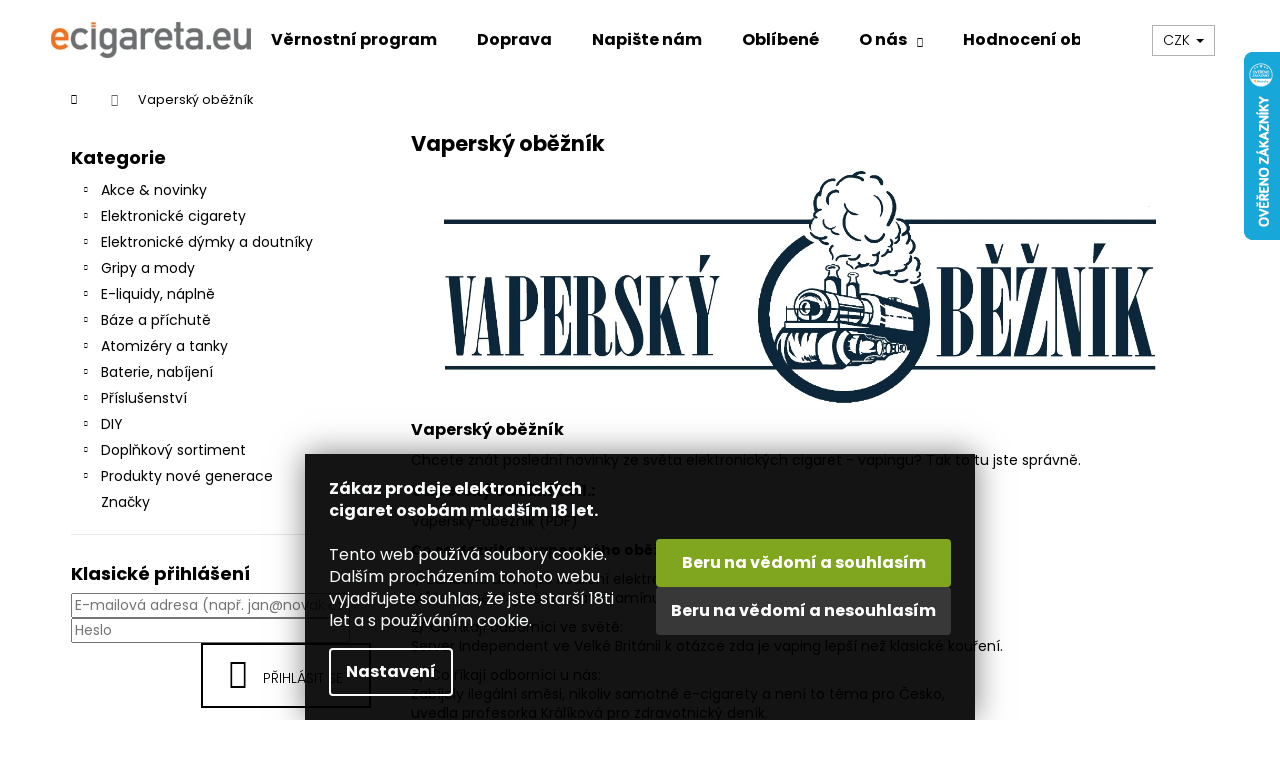

--- FILE ---
content_type: text/html; charset=utf-8
request_url: https://www.ecigareta.eu/vapersky-obeznik/
body_size: 32030
content:
<!doctype html><html lang="cs" dir="ltr" class="header-background-light external-fonts-loaded"><head><meta charset="utf-8" /><meta name="viewport" content="width=device-width,initial-scale=1" /><title>Vaperský oběžník | ecigareta.eu</title><link rel="preconnect" href="https://cdn.myshoptet.com" /><link rel="dns-prefetch" href="https://cdn.myshoptet.com" /><link rel="preload" href="https://cdn.myshoptet.com/prj/dist/master/cms/libs/jquery/jquery-1.11.3.min.js" as="script" /><link href="https://cdn.myshoptet.com/prj/dist/master/cms/templates/frontend_templates/shared/css/font-face/poppins.css" rel="stylesheet"><link href="https://cdn.myshoptet.com/prj/dist/master/shop/dist/font-shoptet-12.css.d637f40c301981789c16.css" rel="stylesheet"><script>
dataLayer = [];
dataLayer.push({'shoptet' : {
    "pageId": 14525,
    "pageType": "article",
    "currency": "CZK",
    "currencyInfo": {
        "decimalSeparator": ",",
        "exchangeRate": 1,
        "priceDecimalPlaces": 1,
        "symbol": "K\u010d",
        "symbolLeft": 0,
        "thousandSeparator": " "
    },
    "language": "cs",
    "projectId": 168667,
    "cartInfo": {
        "id": null,
        "freeShipping": false,
        "freeShippingFrom": 1000,
        "leftToFreeGift": {
            "formattedPrice": "1 500 K\u010d",
            "priceLeft": 1500
        },
        "freeGift": false,
        "leftToFreeShipping": {
            "priceLeft": 1000,
            "dependOnRegion": 0,
            "formattedPrice": "1 000 K\u010d"
        },
        "discountCoupon": [],
        "getNoBillingShippingPrice": {
            "withoutVat": 0,
            "vat": 0,
            "withVat": 0
        },
        "cartItems": [],
        "taxMode": "ORDINARY"
    },
    "cart": [],
    "customer": {
        "priceRatio": 1,
        "priceListId": 1,
        "groupId": null,
        "registered": false,
        "mainAccount": false
    }
}});
dataLayer.push({'cookie_consent' : {
    "marketing": "denied",
    "analytics": "denied"
}});
document.addEventListener('DOMContentLoaded', function() {
    shoptet.consent.onAccept(function(agreements) {
        if (agreements.length == 0) {
            return;
        }
        dataLayer.push({
            'cookie_consent' : {
                'marketing' : (agreements.includes(shoptet.config.cookiesConsentOptPersonalisation)
                    ? 'granted' : 'denied'),
                'analytics': (agreements.includes(shoptet.config.cookiesConsentOptAnalytics)
                    ? 'granted' : 'denied')
            },
            'event': 'cookie_consent'
        });
    });
});
</script>

<!-- Google Tag Manager -->
<script>(function(w,d,s,l,i){w[l]=w[l]||[];w[l].push({'gtm.start':
new Date().getTime(),event:'gtm.js'});var f=d.getElementsByTagName(s)[0],
j=d.createElement(s),dl=l!='dataLayer'?'&l='+l:'';j.async=true;j.src=
'https://www.googletagmanager.com/gtm.js?id='+i+dl;f.parentNode.insertBefore(j,f);
})(window,document,'script','dataLayer','GTM-K8PXXQ');</script>
<!-- End Google Tag Manager -->

<meta property="og:type" content="website"><meta property="og:site_name" content="ecigareta.eu"><meta property="og:url" content="https://www.ecigareta.eu/vapersky-obeznik/"><meta property="og:title" content="Vaperský oběžník | ecigareta.eu"><meta name="author" content="Ecigareta.eu - Elektronické cigarety a vše k vapování"><meta name="web_author" content="Shoptet.cz"><meta name="dcterms.rightsHolder" content="www.ecigareta.eu"><meta name="robots" content="index,follow"><meta property="og:image" content="https://cdn.myshoptet.com/usr/www.ecigareta.eu/user/front_images/ogImage/hp.jpg?t=1766046725"><meta property="og:description" content="Vaperský oběžník"><meta name="description" content="Vaperský oběžník"><style>:root {--color-primary: #000000;--color-primary-h: 0;--color-primary-s: 0%;--color-primary-l: 0%;--color-primary-hover: #000000;--color-primary-hover-h: 0;--color-primary-hover-s: 0%;--color-primary-hover-l: 0%;--color-secondary: #f2711e;--color-secondary-h: 23;--color-secondary-s: 89%;--color-secondary-l: 53%;--color-secondary-hover: #000000;--color-secondary-hover-h: 0;--color-secondary-hover-s: 0%;--color-secondary-hover-l: 0%;--color-tertiary: #E2E2E2;--color-tertiary-h: 0;--color-tertiary-s: 0%;--color-tertiary-l: 89%;--color-tertiary-hover: #E2E2E2;--color-tertiary-hover-h: 0;--color-tertiary-hover-s: 0%;--color-tertiary-hover-l: 89%;--color-header-background: #ffffff;--template-font: "Poppins";--template-headings-font: "Poppins";--header-background-url: url("[data-uri]");--cookies-notice-background: #1A1937;--cookies-notice-color: #F8FAFB;--cookies-notice-button-hover: #f5f5f5;--cookies-notice-link-hover: #27263f;--templates-update-management-preview-mode-content: "Náhled aktualizací šablony je aktivní pro váš prohlížeč."}</style>
    
    <link href="https://cdn.myshoptet.com/prj/dist/master/shop/dist/main-12.less.476ec10ec88525452870.css" rel="stylesheet" />
                <link href="https://cdn.myshoptet.com/prj/dist/master/shop/dist/mobile-header-v1-12.less.a3f5e7d2d0fb934ead19.css" rel="stylesheet" />
    
    <script>var shoptet = shoptet || {};</script>
    <script src="https://cdn.myshoptet.com/prj/dist/master/shop/dist/main-3g-header.js.05f199e7fd2450312de2.js"></script>
<!-- User include --><!-- api 426(80) html code header -->
<link rel="stylesheet" href="https://cdn.myshoptet.com/usr/api2.dklab.cz/user/documents/_doplnky/navstivene/168667/8/168667_8.css" type="text/css" /><style> :root { --dklab-lastvisited-background-color: #FFFFFF; } </style>
<!-- api 428(82) html code header -->
<link rel="stylesheet" href="https://cdn.myshoptet.com/usr/api2.dklab.cz/user/documents/_doplnky/oblibene/168667/15/168667_15.css" type="text/css" /><style>
        :root {
            --dklab-favourites-flag-color: #E91B7D;
            --dklab-favourites-flag-text-color: #FFFFFF;
            --dklab-favourites-add-text-color: #000000;            
            --dklab-favourites-remove-text-color: #E91B7D;            
            --dklab-favourites-add-text-detail-color: #000000;            
            --dklab-favourites-remove-text-detail-color: #E91B7D;            
            --dklab-favourites-header-icon-color: #000000;            
            --dklab-favourites-counter-color: #000000;            
        } </style>
<!-- api 491(143) html code header -->
<link rel="stylesheet" href="https://cdn.myshoptet.com/usr/api2.dklab.cz/user/documents/_doplnky/doprava/168667/12/168667_12.css" type="text/css" /><style>
        :root {
            --dklab-background-color: #000000;
            --dklab-foreground-color: #FFFFFF;
            --dklab-transport-background-color: #FF692F;
            --dklab-transport-foreground-color: #FFFFFF;
            --dklab-gift-background-color: #000000;
            --dklab-gift-foreground-color: #FFFFFF;
        }</style>
<!-- api 1567(1162) html code header -->
<script>
    var shoptetakGridChangeSettings={"inlineProducts":false,"inlineProductsMobile":false,"twoProducts":true,"twoProductsMobile":false,"threeProducts":true,"fourProducts":true,"fiveProducts":true,"mobileActive":false,"optionsPosition":"right"};

    const rootGrid = document.documentElement;

    if(shoptetakGridChangeSettings.inlineProducts){rootGrid.classList.add("st-pr-inline");}
    if(shoptetakGridChangeSettings.twoProducts){rootGrid.classList.add("st-pr-two");}
    if(shoptetakGridChangeSettings.threeProducts){rootGrid.classList.add("st-pr-three");}
    if(shoptetakGridChangeSettings.fourProducts){rootGrid.classList.add("st-pr-four");}
    if(shoptetakGridChangeSettings.fiveProducts){rootGrid.classList.add("st-pr-five");}
    if(shoptetakGridChangeSettings.optionsPosition === 'left'){rootGrid.classList.add("st-pr-left");}

    if(shoptetakGridChangeSettings.mobileActive){
        rootGrid.classList.add("st-pr-mob-active");

        if(shoptetakGridChangeSettings.inlineProductsMobile){rootGrid.classList.add("st-pr-inline-mob");}
        if(shoptetakGridChangeSettings.twoProductsMobile){rootGrid.classList.add("st-pr-two-mob");}
    }
</script>

<!-- service 450(104) html code header -->
<link href="https://cdn.myshoptet.com/usr/252557.myshoptet.com/user/documents/news-box-plus/Step.css?v12" rel="stylesheet" />
<!-- service 605(253) html code header -->
<link rel="stylesheet" href="https://cdn.myshoptet.com/usr/shoptet.tomashlad.eu/user/documents/extras/notifications-v2/screen.min.css?v=26"/>

<!-- service 421(75) html code header -->
<style>
body:not(.template-07):not(.template-09):not(.template-10):not(.template-11):not(.template-12):not(.template-13):not(.template-14) #return-to-top i::before {content: 'a';}
#return-to-top i:before {content: '\e911';}
#return-to-top {
z-index: 99999999;
    position: fixed;
    bottom: 45px;
    right: 20px;
background: rgba(0, 0, 0, 0.7);
    width: 50px;
    height: 50px;
    display: block;
    text-decoration: none;
    -webkit-border-radius: 35px;
    -moz-border-radius: 35px;
    border-radius: 35px;
    display: none;
    -webkit-transition: all 0.3s linear;
    -moz-transition: all 0.3s ease;
    -ms-transition: all 0.3s ease;
    -o-transition: all 0.3s ease;
    transition: all 0.3s ease;
}
#return-to-top i {color: #fff;margin: -10px 0 0 -10px;position: relative;left: 50%;top: 50%;font-size: 19px;-webkit-transition: all 0.3s ease;-moz-transition: all 0.3s ease;-ms-transition: all 0.3s ease;-o-transition: all 0.3s ease;transition: all 0.3s ease;height: 20px;width: 20px;text-align: center;display: block;font-style: normal;}
#return-to-top:hover {
    background: rgba(0, 0, 0, 0.9);
}
#return-to-top:hover i {
    color: #fff;
}
.icon-chevron-up::before {
font-weight: bold;
}
.ordering-process #return-to-top{display: none !important;}
</style>
<!-- service 425(79) html code header -->
<style>
.hodnoceni:before{content: "Jak o nás mluví zákazníci";}
.hodnoceni.svk:before{content: "Ako o nás hovoria zákazníci";}
.hodnoceni.hun:before{content: "Mit mondanak rólunk a felhasználók";}
.hodnoceni.pl:before{content: "Co mówią o nas klienci";}
.hodnoceni.eng:before{content: "Customer reviews";}
.hodnoceni.de:before{content: "Was unsere Kunden über uns denken";}
.hodnoceni.ro:before{content: "Ce spun clienții despre noi";}
.hodnoceni{margin: 20px auto;}
body:not(.paxio-merkur):not(.venus):not(.jupiter) .hodnoceni .vote-wrap {border: 0 !important;width: 24.5%;flex-basis: 25%;padding: 10px 20px !important;display: inline-block;margin: 0;vertical-align: top;}
.multiple-columns-body #content .hodnoceni .vote-wrap {width: 49%;flex-basis: 50%;}
.hodnoceni .votes-wrap {display: block; border: 1px solid #f7f7f7;margin: 0;width: 100%;max-width: none;padding: 10px 0; background: #fff;}
.hodnoceni .vote-wrap:nth-child(n+5){display: none !important;}
.hodnoceni:before{display: block;font-size: 18px;padding: 10px 20px;background: #fcfcfc;}
.sidebar .hodnoceni .vote-pic, .sidebar .hodnoceni .vote-initials{display: block;}
.sidebar .hodnoceni .vote-wrap, #column-l #column-l-in .hodnoceni .vote-wrap {width: 100% !important; display: block;}
.hodnoceni > a{display: block;text-align: right;padding-top: 6px;}
.hodnoceni > a:after{content: "››";display: inline-block;margin-left: 2px;}
.sidebar .hodnoceni:before, #column-l #column-l-in .hodnoceni:before {background: none !important; padding-left: 0 !important;}
.template-10 .hodnoceni{max-width: 952px !important;}
.page-detail .hodnoceni > a{font-size: 14px;}
.page-detail .hodnoceni{margin-bottom: 30px;}
@media screen and (min-width: 992px) and (max-width: 1199px) {
.hodnoceni .vote-rating{display: block;}
.hodnoceni .vote-time{display: block;margin-top: 3px;}
.hodnoceni .vote-delimeter{display: none;}
}
@media screen and (max-width: 991px) {
body:not(.paxio-merkur):not(.venus):not(.jupiter) .hodnoceni .vote-wrap {width: 49%;flex-basis: 50%;}
.multiple-columns-body #content .hodnoceni .vote-wrap {width: 99%;flex-basis: 100%;}
}
@media screen and (max-width: 767px) {
body:not(.paxio-merkur):not(.venus):not(.jupiter) .hodnoceni .vote-wrap {width: 99%;flex-basis: 100%;}
}
.home #main-product .hodnoceni{margin: 0 0 60px 0;}
.hodnoceni .votes-wrap.admin-response{display: none !important;}
.hodnoceni .vote-pic {width: 100px;}
.hodnoceni .vote-delimeter{display: none;}
.hodnoceni .vote-rating{display: block;}
.hodnoceni .vote-time {display: block;margin-top: 5px;}
@media screen and (min-width: 768px){
.template-12 .hodnoceni{max-width: 747px; margin-left: auto; margin-right: auto;}
}
@media screen and (min-width: 992px){
.template-12 .hodnoceni{max-width: 972px;}
}
@media screen and (min-width: 1200px){
.template-12 .hodnoceni{max-width: 1418px;}
}
.template-14 .hodnoceni .vote-initials{margin: 0 auto;}
.vote-pic img::before {display: none;}
.hodnoceni + .hodnoceni {display: none;}
</style>
<!-- service 417(71) html code header -->
<style>
@media screen and (max-width: 767px) {
body.sticky-mobile:not(.paxio-merkur):not(.venus) .dropdown {display: none !important;}
body.sticky-mobile:not(.paxio-merkur):not(.venus) .languagesMenu{right: 98px; position: absolute;}
body.sticky-mobile:not(.paxio-merkur):not(.venus) .languagesMenu .caret{display: none !important;}
body.sticky-mobile:not(.paxio-merkur):not(.venus) .languagesMenu.open .languagesMenu__content {display: block;right: 0;left: auto;}
.template-12 #header .site-name {max-width: 40% !important;}
}
@media screen and (-ms-high-contrast: active), (-ms-high-contrast: none) {
.template-12 #header {position: fixed; width: 100%;}
.template-12 #content-wrapper.content-wrapper{padding-top: 80px;}
}
.sticky-mobile #header-image{display: none;}
@media screen and (max-width: 640px) {
.template-04.sticky-mobile #header-cart{position: fixed;top: 3px;right: 92px;}
.template-04.sticky-mobile #header-cart::before {font-size: 32px;}
.template-04.sticky-mobile #header-cart strong{display: none;}
}
@media screen and (min-width: 641px) {
.dklabGarnet #main-wrapper {overflow: visible !important;}
}
.dklabGarnet.sticky-mobile #logo img {top: 0 !important;}
@media screen and (min-width: 768px){
.top-navigation-bar .site-name {display: none;}
}
/*NOVÁ VERZE MOBILNÍ HLAVIČKY*/
@media screen and (max-width: 767px){
.scrolled-down body:not(.ordering-process):not(.search-window-visible) .top-navigation-bar {transform: none !important;}
.scrolled-down body:not(.ordering-process):not(.search-window-visible) #header .site-name {transform: none !important;}
.scrolled-down body:not(.ordering-process):not(.search-window-visible) #header .cart-count {transform: none !important;}
.scrolled-down #header {transform: none !important;}

body.template-11.mobile-header-version-1:not(.paxio-merkur):not(.venus) .top-navigation-bar .site-name{display: none !important;}
body.template-11.mobile-header-version-1:not(.paxio-merkur):not(.venus) #header .cart-count {top: -39px !important;position: absolute !important;}
.template-11.sticky-mobile.mobile-header-version-1 .responsive-tools > a[data-target="search"] {visibility: visible;}
.template-12.mobile-header-version-1 #header{position: fixed !important;}
.template-09.mobile-header-version-1.sticky-mobile .top-nav .subnav-left {visibility: visible;}
}

/*Disco*/
@media screen and (min-width: 768px){
.template-13:not(.jupiter) #header, .template-14 #header{position: sticky;top: 0;z-index: 8;}
.template-14.search-window-visible #header{z-index: 9999;}
body.navigation-hovered::before {z-index: 7;}
/*
.template-13 .top-navigation-bar{z-index: 10000;}
.template-13 .popup-widget {z-index: 10001;}
*/
.scrolled .template-13 #header, .scrolled .template-14 #header{box-shadow: 0 2px 10px rgba(0,0,0,0.1);}
.search-focused::before{z-index: 8;}
.top-navigation-bar{z-index: 9;position: relative;}
.paxio-merkur.top-navigation-menu-visible #header .search-form .form-control {z-index: 1;}
.paxio-merkur.top-navigation-menu-visible .search-form::before {z-index: 1;}
.scrolled .popup-widget.cart-widget {position: fixed;top: 68px !important;}

/* MERKUR */
.paxio-merkur.sticky-mobile.template-11 #oblibeneBtn{line-height: 70px !important;}
}


/* VENUS */
@media screen and (min-width: 768px){
.venus.sticky-mobile:not(.ordering-process) #header {position: fixed !important;width: 100%;transform: none !important;translate: none !important;box-shadow: 0 2px 10px rgba(0,0,0,0.1);visibility: visible !important;opacity: 1 !important;}
.venus.sticky-mobile:not(.ordering-process) .overall-wrapper{padding-top: 160px;}
.venus.sticky-mobile.type-index:not(.ordering-process) .overall-wrapper{padding-top: 85px;}
.venus.sticky-mobile:not(.ordering-process) #content-wrapper.content-wrapper {padding-top: 0 !important;}
}
@media screen and (max-width: 767px){
.template-14 .top-navigation-bar > .site-name{display: none !important;}
.template-14 #header .header-top .header-top-wrapper .site-name{margin: 0;}
}
/* JUPITER */
@media screen and (max-width: 767px){
.scrolled-down body.jupiter:not(.ordering-process):not(.search-window-visible) #header .site-name {-webkit-transform: translateX(-50%) !important;transform: translateX(-50%) !important;}
}
@media screen and (min-width: 768px){
.jupiter.sticky-header #header::after{display: none;}
.jupiter.sticky-header #header{position: fixed; top: 0; width: 100%;z-index: 99;}
.jupiter.sticky-header.ordering-process #header{position: relative;}
.jupiter.sticky-header .overall-wrapper{padding-top: 182px;}
.jupiter.sticky-header.ordering-process .overall-wrapper{padding-top: 0;}
.jupiter.sticky-header #header .header-top {height: 80px;}
}
</style>
<!-- service 428(82) html code header -->
<style>
@font-face {
    font-family: 'oblibene';
    src:  url('https://cdn.myshoptet.com/usr/api2.dklab.cz/user/documents/_doplnky/oblibene/font/oblibene.eot?v1');
    src:  url('https://cdn.myshoptet.com/usr/api2.dklab.cz/user/documents/_doplnky/oblibene/font/oblibene.eot?v1#iefix') format('embedded-opentype'),
    url('https://cdn.myshoptet.com/usr/api2.dklab.cz/user/documents/_doplnky/oblibene/font/oblibene.ttf?v1') format('truetype'),
    url('https://cdn.myshoptet.com/usr/api2.dklab.cz/user/documents/_doplnky/oblibene/font/oblibene.woff?v1') format('woff'),
    url('https://cdn.myshoptet.com/usr/api2.dklab.cz/user/documents/_doplnky/oblibene/font/oblibene.svg?v1') format('svg');
    font-weight: normal;
    font-style: normal;
}
</style>
<script>
var dklabFavIndividual;
</script>
<!-- service 629(277) html code header -->
<link href="https://cdn.myshoptet.com/usr/fvstudio.myshoptet.com/user/documents/addons/topproduct.min.css?22.8.1" rel="stylesheet">

<style>
</style>


<!-- service 1228(847) html code header -->
<link 
rel="stylesheet" 
href="https://cdn.myshoptet.com/usr/dmartini.myshoptet.com/user/documents/upload/dmartini/shop_rating/shop_rating.min.css?110"
data-author="Dominik Martini" 
data-author-web="dmartini.cz">
<!-- service 1567(1162) html code header -->
<link rel="stylesheet" href="https://cdn.myshoptet.com/usr/shoptet.tomashlad.eu/user/documents/extras/grid-change/screen.css?v=0011">
<!-- service 708(354) html code header -->
<link href="https://cdn.myshoptet.com/usr/302565.myshoptet.com/user/documents/assets/gifts/fv-studio-app-gifts.css?25.4.29" rel="stylesheet">
<link href="https://cdn.myshoptet.com/usr/302565.myshoptet.com/user/documents/assets/gifts/fv-studio-app-gifts.Step.css?25.4.29" rel="stylesheet">

<style>
.ordering-process.id--9 [id~=free-gift-wrapper] ul li:hover,
.ordering-process.id--9 [class~=free-gifts-wrapper] ul li:hover,
.content-window.cart-window [class~=free-gifts-wrapper] ul li:hover {
    border-color: #000000;
}

.ordering-process.id--9 [id~=free-gift-wrapper] ul li:not(.hidden-colorbox-visible),
.ordering-process.id--9 [class~=free-gifts-wrapper] ul li.active,
.content-window.cart-window [class~=free-gifts-wrapper] ul li.active {
    border-color: #000000;
    border-width: 2px;
}

.fvstudio-delivery-info-single-gift {
border-color: #000000;
}

</style>
<!-- project html code header -->
<meta name="google-site-verification" content="UCrG1xH3aXnwrN3sJqtg8XOp5Z_pgPmxdLNKR-9FAd4" />
<head>
<style type="text/css">

/* VELIKOST PÍSMA KATEGORIÍ PO HLEDÁNÍ */
#content-in ul li, #content-in ol li {
    position: relative;
    font-size: 0.730rem;
    padding-right: 0.1rem;
}
.search-results-groups ul {
    margin: 0;
    padding-left: 10px;
}
/* NÁZEV PRODUKTU VE VÝPISU */
h1 {
    font-size: 2.1rem;
}
/* ZOBRAZIT VŠE VE VYHLEDÁNÍ PRODUKTU */
.display-results-group {
    font-size: 0.875rem;
    text-decoration: none;
    color: #94bd23;
    font-weight: 700;
}

/* ÚPRAVA VZHLEDU FILTRŮ, ŘÁDKOVÁNÍ */
.narrow-filters #category-filter-hover-content .param-filter-single-cell {
    width: -webkit-fill-available;
    padding-right: 5px;
    font-weight: 100;
    margin: 0.2125rem 0;
}
#param-filter-left label {
    font-size: 0.53rem;
    text-transform: uppercase;
    cursor: pointer;
}
#param-filter-left input {
    margin-right: 0.1rem;
    position: relative;
    top: 2px;
}
.doubledott-filter-single {
    font-weight: 400 !important;
    padding-right: 0.1rem;
    display: inline-block;
    vertical-align: top;
}
.parametric-filter-cell-count {
    text-align: right;
    margin-left: 8px;
    color: black;
    font-weight: 400;
}
#category-filter-hover label {
    font-size: 0.750rem;
    cursor: pointer;
    display: block;
    padding-left: 1.25rem;}
    
/* ÚPRAVA VZHLEDU TOP 10 */
#top10 ol li span {
    font-size: 0.75rem;
    font-weight: 100;/
    margin: -0.1875rem 0 0 0;
}
/* ÚPRAVA VZHLEDU PŘÍZNAKY */
.bool-icon-single {
    font-size: 0.6875rem;
    line-height: 0.6125rem;
    margin: 0 0 0.125rem;
    padding: 0.25rem 0.4rem;
    display: block;
    width: 130px;
    text-align: left;
    opacity: 0.85;
}
.subcategories .text {
    line-height: 50%;
    margin-left: 4px;
}
.subcategories-single:before {
    content: "";
    width: 0.1875rem;
    height: 0.1875rem;
    position: absolute;
    top: 0.65rem;
    left: 0.5rem;
}
/* ÚPRAVA IMPORTU EJUICE */
.ejuitop {text-align: center; font-family: sans-serif; font-size: 20px; color: #2f8dd3; font-weight: 400;}
.ejuitop2 {text-align: center; font-size: 16px;}
.ejuivideo {display: none;}
.ejuipop {
  font-size: 13px;
  text-align: justify;
  line-height: 1.25;
}
.ejuipop2 {
  font-size: 13px;
  text-align: left;
  line-height: 1.25;
}
/* KALKULAČKA MÍCHÁNÍ E-LIQUIDŮ */
.btncalcliquid {
  background-color: #a7c721; /* Green */
  border: none;
  color: white;
  width: 122px;
  height: 32px;
  text-align: center;
  font-family: 'Open Sans',sans-serif;
  font-size: 14px;
  font-weight: 400;
  text-decoration: none;
  display: inline-block;
  margin: 4px 2px;
  transition-duration: 0.5s;
  cursor: pointer;
}
.btncalcliquid1 {
  background-color: #3498db; /* Barva po najeti */
  color: white; 
  border: none;
}
.btncalcliquid1:hover {
  background-color: #a7c721;
  color: white;
}

/* KALKULAČKA MÍCHÁNÍ E-LIQUIDŮ END*/
</style>
<link rel="stylesheet" type="text/css" href="/user/documents/templates/css/hlavni-produktove-popisy.css?v=1.25"/>
<link rel="stylesheet" type="text/css" href="/user/documents/templates/css/bezpecnostni-vety-a-informace-v-popisech.css?v=1.40"/>
<link rel="stylesheet" type="text/css" href="/user/documents/templates/css/uprava-cookies-listy-poztvrzeni-18let.css?v=1.02"/>

</head>

<!-- /User include --><link rel="shortcut icon" href="/favicon.ico" type="image/x-icon" /><link rel="canonical" href="https://www.ecigareta.eu/vapersky-obeznik/" />    <script>
        var _hwq = _hwq || [];
        _hwq.push(['setKey', '4F0800C7D0A18D6CB280DB797CA2BD2D']);
        _hwq.push(['setTopPos', '-13']);
        _hwq.push(['showWidget', '22']);
        (function() {
            var ho = document.createElement('script');
            ho.src = 'https://cz.im9.cz/direct/i/gjs.php?n=wdgt&sak=4F0800C7D0A18D6CB280DB797CA2BD2D';
            var s = document.getElementsByTagName('script')[0]; s.parentNode.insertBefore(ho, s);
        })();
    </script>
    <!-- Global site tag (gtag.js) - Google Analytics -->
    <script async src="https://www.googletagmanager.com/gtag/js?id=G-VCT6VF0ZDQ"></script>
    <script>
        
        window.dataLayer = window.dataLayer || [];
        function gtag(){dataLayer.push(arguments);}
        

                    console.debug('default consent data');

            gtag('consent', 'default', {"ad_storage":"denied","analytics_storage":"denied","ad_user_data":"denied","ad_personalization":"denied","wait_for_update":500});
            dataLayer.push({
                'event': 'default_consent'
            });
        
        gtag('js', new Date());

        
                gtag('config', 'G-VCT6VF0ZDQ', {"groups":"GA4","send_page_view":false,"content_group":"article","currency":"CZK","page_language":"cs"});
        
        
        
        
        
        
                    gtag('event', 'page_view', {"send_to":"GA4","page_language":"cs","content_group":"article","currency":"CZK"});
        
        
        
        
        
        
        
        
        
        
        
        
        
        document.addEventListener('DOMContentLoaded', function() {
            if (typeof shoptet.tracking !== 'undefined') {
                for (var id in shoptet.tracking.bannersList) {
                    gtag('event', 'view_promotion', {
                        "send_to": "UA",
                        "promotions": [
                            {
                                "id": shoptet.tracking.bannersList[id].id,
                                "name": shoptet.tracking.bannersList[id].name,
                                "position": shoptet.tracking.bannersList[id].position
                            }
                        ]
                    });
                }
            }

            shoptet.consent.onAccept(function(agreements) {
                if (agreements.length !== 0) {
                    console.debug('gtag consent accept');
                    var gtagConsentPayload =  {
                        'ad_storage': agreements.includes(shoptet.config.cookiesConsentOptPersonalisation)
                            ? 'granted' : 'denied',
                        'analytics_storage': agreements.includes(shoptet.config.cookiesConsentOptAnalytics)
                            ? 'granted' : 'denied',
                                                                                                'ad_user_data': agreements.includes(shoptet.config.cookiesConsentOptPersonalisation)
                            ? 'granted' : 'denied',
                        'ad_personalization': agreements.includes(shoptet.config.cookiesConsentOptPersonalisation)
                            ? 'granted' : 'denied',
                        };
                    console.debug('update consent data', gtagConsentPayload);
                    gtag('consent', 'update', gtagConsentPayload);
                    dataLayer.push(
                        { 'event': 'update_consent' }
                    );
                }
            });
        });
    </script>
</head><body class="desktop id-14525 in-vapersky-obeznik template-12 type-page multiple-columns-body columns-mobile-2 columns-3 ums_forms_redesign--off ums_a11y_category_page--on ums_discussion_rating_forms--off ums_flags_display_unification--off ums_a11y_login--off mobile-header-version-1"><noscript>
    <style>
        #header {
            padding-top: 0;
            position: relative !important;
            top: 0;
        }
        .header-navigation {
            position: relative !important;
        }
        .overall-wrapper {
            margin: 0 !important;
        }
        body:not(.ready) {
            visibility: visible !important;
        }
    </style>
    <div class="no-javascript">
        <div class="no-javascript__title">Musíte změnit nastavení vašeho prohlížeče</div>
        <div class="no-javascript__text">Podívejte se na: <a href="https://www.google.com/support/bin/answer.py?answer=23852">Jak povolit JavaScript ve vašem prohlížeči</a>.</div>
        <div class="no-javascript__text">Pokud používáte software na blokování reklam, může být nutné povolit JavaScript z této stránky.</div>
        <div class="no-javascript__text">Děkujeme.</div>
    </div>
</noscript>

        <div id="fb-root"></div>
        <script>
            window.fbAsyncInit = function() {
                FB.init({
//                    appId            : 'your-app-id',
                    autoLogAppEvents : true,
                    xfbml            : true,
                    version          : 'v19.0'
                });
            };
        </script>
        <script async defer crossorigin="anonymous" src="https://connect.facebook.net/cs_CZ/sdk.js"></script>
<!-- Google Tag Manager (noscript) -->
<noscript><iframe src="https://www.googletagmanager.com/ns.html?id=GTM-K8PXXQ"
height="0" width="0" style="display:none;visibility:hidden"></iframe></noscript>
<!-- End Google Tag Manager (noscript) -->

    <div class="siteCookies siteCookies--bottom siteCookies--dark js-siteCookies" role="dialog" data-testid="cookiesPopup" data-nosnippet>
        <div class="siteCookies__form">
            <div class="siteCookies__content">
                <div class="siteCookies__text">
                    <strong>Zákaz prodeje elektronických cigaret osobám mladším 18 let.<br /></strong><br />Tento web používá soubory cookie. Dalším procházením tohoto webu vyjadřujete souhlas, že jste starší 18ti let a s používáním cookie.
                </div>
                <p class="siteCookies__links">
                    <button class="siteCookies__link js-cookies-settings" aria-label="Nastavení cookies" data-testid="cookiesSettings">Nastavení</button>
                </p>
            </div>
            <div class="siteCookies__buttonWrap">
                                    <button class="siteCookies__button js-cookiesConsentSubmit" value="reject" aria-label="Odmítnout cookies" data-testid="buttonCookiesReject">Odmítnout</button>
                                <button class="siteCookies__button js-cookiesConsentSubmit" value="all" aria-label="Přijmout cookies" data-testid="buttonCookiesAccept">Souhlasím</button>
            </div>
        </div>
        <script>
            document.addEventListener("DOMContentLoaded", () => {
                const siteCookies = document.querySelector('.js-siteCookies');
                document.addEventListener("scroll", shoptet.common.throttle(() => {
                    const st = document.documentElement.scrollTop;
                    if (st > 1) {
                        siteCookies.classList.add('siteCookies--scrolled');
                    } else {
                        siteCookies.classList.remove('siteCookies--scrolled');
                    }
                }, 100));
            });
        </script>
    </div>
<a href="#content" class="skip-link sr-only">Přejít na obsah</a><div class="overall-wrapper">
    <div class="user-action">
                    <div class="content-window-in login-window-in">
                        <button type="button" class="btn toggle-window-arr toggle-window" data-target="login" data-testid="backToShop" aria-controls="cart-widget">Zpět <span>do obchodu</span></button>
                    <div class="container">
                    <div class="row">
                        <div class="col-sm-2 col-lg-offset-1">
                        </div>
                        <div class="col-sm-8 col-lg-7">
                        <div class="user-action-in"><div class="user-action-login"><h2 id="loginHeading">Přihlášení k vašemu účtu</h2><div id="customerLogin"><form action="/action/Customer/Login/" method="post" id="formLoginIncluded" class="csrf-enabled formLogin" data-testid="formLogin"><input type="hidden" name="referer" value="" /><div class="form-group"><div class="input-wrapper email js-validated-element-wrapper no-label"><input type="email" name="email" class="form-control" autofocus placeholder="E-mailová adresa (např. jan@novak.cz)" data-testid="inputEmail" autocomplete="email" required /></div></div><div class="form-group"><div class="input-wrapper password js-validated-element-wrapper no-label"><input type="password" name="password" class="form-control" placeholder="Heslo" data-testid="inputPassword" autocomplete="current-password" required /><span class="no-display">Nemůžete vyplnit toto pole</span><input type="text" name="surname" value="" class="no-display" /></div></div><div class="form-group"><div class="login-wrapper"><button type="submit" class="btn btn-secondary btn-text btn-login" data-testid="buttonSubmit">Přihlásit se</button><div class="password-helper"><a href="/registrace/" data-testid="signup" rel="nofollow">Nová registrace</a><a href="/klient/zapomenute-heslo/" rel="nofollow">Zapomenuté heslo</a></div></div></div><div class="social-login-buttons"><div class="social-login-buttons-divider"><span>nebo</span></div><div class="form-group"><a href="/action/Social/login/?provider=Facebook" class="login-btn facebook" rel="nofollow"><span class="login-facebook-icon"></span><strong>Přihlásit se přes Facebook</strong></a></div></div></form>
</div></div><div class="user-action-register place-registration-here"><h2>Registrace</h2><div class="loader static"></div></div></div>
                        </div>
                    </div>
                </div>
            </div>
            </div>
<header id="header"><div class="container navigation-wrapper"><div class="site-name"><a href="/" data-testid="linkWebsiteLogo"><img src="https://cdn.myshoptet.com/usr/www.ecigareta.eu/user/logos/ecigareta_eu_praha.jpg" alt="Ecigareta.eu - Elektronické cigarety a vše k vapování" fetchpriority="low" /></a></div><nav id="navigation" aria-label="Hlavní menu" data-collapsible="true"><div class="navigation-in menu"><ul class="menu-level-1" role="menubar" data-testid="headerMenuItems"><li class="menu-item-13055" role="none"><a href="/vernostni-program/" data-testid="headerMenuItem" role="menuitem" aria-expanded="false"><b>Věrnostní program</b></a></li>
<li class="menu-item-12659" role="none"><a href="/doprava-cr--sk/" data-testid="headerMenuItem" role="menuitem" aria-expanded="false"><b>Doprava</b></a></li>
<li class="menu-item--6" role="none"><a href="/napiste-nam/" target="blank" data-testid="headerMenuItem" role="menuitem" aria-expanded="false"><b>Napište nám</b></a></li>
<li class="menu-item-14441" role="none"><a href="/oblibene/" data-testid="headerMenuItem" role="menuitem" aria-expanded="false"><b>Oblíbené</b></a></li>
<li class="menu-item-915 ext" role="none"><a href="/o-nas/" target="blank" data-testid="headerMenuItem" role="menuitem" aria-haspopup="true" aria-expanded="false"><b>O nás</b><span class="submenu-arrow"></span></a><ul class="menu-level-2" aria-label="O nás" tabindex="-1" role="menu"><li class="" role="none"><a href="/o-nas/vapersky-obeznik/" data-image="https://cdn.myshoptet.com/usr/www.ecigareta.eu/user/articles/images/vapersk___ob____n__k_logo.jpg" data-testid="headerMenuItem" role="menuitem"><span>Vaperský oběžník</span></a>
                        </li><li class="" role="none"><a href="/o-nas/proc-koupit-u-nas/" data-image="https://cdn.myshoptet.com/usr/www.ecigareta.eu/user/articles/images/ecigareta.jpg" data-testid="headerMenuItem" role="menuitem"><span>Proč koupit u nás</span></a>
                        </li><li class="" role="none"><a href="/o-nas/vernostni-program-2/" data-image="https://cdn.myshoptet.com/usr/www.ecigareta.eu/user/articles/images/vernostni_program2.jpg" data-testid="headerMenuItem" role="menuitem"><span>Akce - věrnostní program</span></a>
                        </li><li class="" role="none"><a href="/o-nas/doprava-cr--sk/" data-image="https://cdn.myshoptet.com/usr/www.ecigareta.eu/user/articles/images/car_ikona.png" data-testid="headerMenuItem" role="menuitem"><span>Doprava ČR, SK</span></a>
                        </li><li class="" role="none"><a href="https://www.ecigareta.eu/obchodni-podminky/" data-image="https://cdn.myshoptet.com/usr/www.ecigareta.eu/user/articles/images/obchodn___podm__nky.png" data-testid="headerMenuItem" role="menuitem"><span>Obchodní podmínky</span></a>
                        </li><li class="" role="none"><a href="/o-nas/zpusob-placeni/" data-image="https://cdn.myshoptet.com/usr/www.ecigareta.eu/user/articles/images/pay.png" data-testid="headerMenuItem" role="menuitem"><span>Způsob platby</span></a>
                        </li><li class="" role="none"><a href="/o-nas/ochrana-osobnich-udaju/" data-image="https://cdn.myshoptet.com/usr/www.ecigareta.eu/user/articles/images/gdpr.png" data-testid="headerMenuItem" role="menuitem"><span>GDPR - Ochrana osobních údajů</span></a>
                        </li><li class="" role="none"><a href="/o-nas/kontaktujte-nas/" data-image="https://cdn.myshoptet.com/usr/www.ecigareta.eu/user/articles/images/telefon.png" data-testid="headerMenuItem" role="menuitem"><span>Kontakt</span></a>
                        </li></ul></li>
<li class="menu-item--51" role="none"><a href="/hodnoceni-obchodu/" data-testid="headerMenuItem" role="menuitem" aria-expanded="false"><b>Hodnocení obchodu</b></a></li>
<li class="menu-item-12875" role="none"><a href="/reklamace-a-vraceni-zbozi/" data-testid="headerMenuItem" role="menuitem" aria-expanded="false"><b>Reklamace</b></a></li>
<li class="menu-item--24" role="none"><a href="/znacka/" data-testid="headerMenuItem" role="menuitem" aria-expanded="false"><b>Prodávané značky</b></a></li>
<li class="menu-item--5" role="none"><a href="/mapa-serveru/" data-testid="headerMenuItem" role="menuitem" aria-expanded="false"><b>Mapa serveru</b></a></li>
<li class="menu-item-918" role="none"><a href="/obchodni-podminky/" data-testid="headerMenuItem" role="menuitem" aria-expanded="false"><b>Obchodní podmínky</b></a></li>
<li class="menu-item-13637" role="none"><a href="/odstoupeni-od-smlouvy--pouceni--formular/" data-testid="headerMenuItem" role="menuitem" aria-expanded="false"><b>Odstoupení od smlouvy, poučení, formulář</b></a></li>
<li class="menu-item-14180" role="none"><a href="/mimosoudni-reseni-spotrebitelskych-sporu--adr/" data-testid="headerMenuItem" role="menuitem" aria-expanded="false"><b>Mimosoudní řešení spotřebitelských sporů (ADR)</b></a></li>
<li class="menu-item-14177" role="none"><a href="/gdpr/" data-testid="headerMenuItem" role="menuitem" aria-expanded="false"><b>GDPR</b></a></li>
<li class="menu-item-14204" role="none"><a href="/elektronicka-faktura/" data-testid="headerMenuItem" role="menuitem" aria-expanded="false"><b>Elektronická faktura</b></a></li>
<li class="menu-item-14489" role="none"><a href="/sledovani-zasilek/" data-testid="headerMenuItem" role="menuitem" aria-expanded="false"><b>Sledování zásilek</b></a></li>
<li class="appended-category menu-item-27726 ext" role="none"><a href="/elektronicke-cigarety-akce-a-novinky/"><b>Akce &amp; novinky</b><span class="submenu-arrow" role="menuitem"></span></a><ul class="menu-level-2 menu-level-2-appended" role="menu"><li class="menu-item-27795" role="none"><a href="/zhave-novinky/" data-testid="headerMenuItem" role="menuitem"><span>Žhavé novinky</span></a></li><li class="menu-item-27789" role="none"><a href="/slevy-a-vyprodeje/" data-testid="headerMenuItem" role="menuitem"><span>Slevy a výprodeje</span></a></li></ul></li><li class="appended-category menu-item-27729 ext" role="none"><a href="/elektronicke-cigarety/"><b>Elektronické cigarety</b><span class="submenu-arrow" role="menuitem"></span></a><ul class="menu-level-2 menu-level-2-appended" role="menu"><li class="menu-item-27801" role="none"><a href="/elektronicke-cigarety-podle-znacky-a-typu/" data-testid="headerMenuItem" role="menuitem"><span>Podle značky a typu</span></a></li><li class="menu-item-27831" role="none"><a href="/zakladni-sety-elektronickych-cigaret/" data-testid="headerMenuItem" role="menuitem"><span>Základní sety</span></a></li><li class="menu-item-27822" role="none"><a href="/pokrocile-a-vykonne-elektronicke-cigarety/" data-testid="headerMenuItem" role="menuitem"><span>Sety pro pokročilé</span></a></li><li class="menu-item-27834" role="none"><a href="/znackove-a-vykonne-elektronicke-cigarety/" data-testid="headerMenuItem" role="menuitem"><span>Sety pro náročné</span></a></li><li class="menu-item-27813" role="none"><a href="/jednorazove-elektronicke-cigarety/" data-testid="headerMenuItem" role="menuitem"><span>Jednorázové</span></a></li><li class="menu-item-27816" role="none"><a href="/pen-style-sady-elektronickych-cigaret/" data-testid="headerMenuItem" role="menuitem"><span>Pen-style sady</span></a></li><li class="menu-item-27819" role="none"><a href="/pod-systemy/" data-testid="headerMenuItem" role="menuitem"><span>POD systémy</span></a></li><li class="menu-item-27798" role="none"><a href="/atypicke-modely-elektronickych-cigaret/" data-testid="headerMenuItem" role="menuitem"><span>Atypické modely</span></a></li><li class="menu-item-42521" role="none"><a href="/hybridni-rrd-elektronicke-cigarety/" data-testid="headerMenuItem" role="menuitem"><span>RRD Hybridy</span></a></li><li class="menu-item-27828" role="none"><a href="/sety-pro-mtl-zpusob-vapovani/" data-testid="headerMenuItem" role="menuitem"><span>Sety pro MTL</span></a></li><li class="menu-item-27825" role="none"><a href="/sety-pro-dl-zpusob-vapovani/" data-testid="headerMenuItem" role="menuitem"><span>Sety pro DL</span></a></li><li class="menu-item-27807" role="none"><a href="/elektronicke-cigarety-s-integrovanou-baterii/" data-testid="headerMenuItem" role="menuitem"><span>S integrovanou baterií</span></a></li><li class="menu-item-27810" role="none"><a href="/elektronicke-cigarety-s-vymenitelnou-baterii/" data-testid="headerMenuItem" role="menuitem"><span>S vyměnitelnou baterií</span></a></li><li class="menu-item-27804" role="none"><a href="/elektronicke-cigarety-s-informacnim-displejem/" data-testid="headerMenuItem" role="menuitem"><span>S informačním displejem</span></a></li><li class="menu-item-42667" role="none"><a href="/elektronicke-cigarety-s-dotykovym-displejem/" data-testid="headerMenuItem" role="menuitem"><span>S dotykovým displejem</span></a></li></ul></li><li class="appended-category menu-item-27732 ext" role="none"><a href="/elektronicke-dymky-a-doutniky/"><b>Elektronické dýmky a doutníky</b><span class="submenu-arrow" role="menuitem"></span></a><ul class="menu-level-2 menu-level-2-appended" role="menu"><li class="menu-item-27837" role="none"><a href="/elektronicke-dymky-podle-znacky-a-typu/" data-testid="headerMenuItem" role="menuitem"><span>Podle značky a typu</span></a></li></ul></li><li class="appended-category menu-item-27735 ext" role="none"><a href="/gripy-a-mody/"><b>Gripy a mody</b><span class="submenu-arrow" role="menuitem"></span></a><ul class="menu-level-2 menu-level-2-appended" role="menu"><li class="menu-item-27843" role="none"><a href="/gripy-a-mody-podle-znacky-a-typu/" data-testid="headerMenuItem" role="menuitem"><span>Podle značky a typu</span></a></li><li class="menu-item-27882" role="none"><a href="/zakladni-gripy-a-mody/" data-testid="headerMenuItem" role="menuitem"><span>Základní Gripy a mody</span></a></li><li class="menu-item-27858" role="none"><a href="/gripy-a-mody-s-pokrocilymi-rezimy/" data-testid="headerMenuItem" role="menuitem"><span>S pokročilými režimy</span></a></li><li class="menu-item-27846" role="none"><a href="/gripy-a-mody-pro-narocne/" data-testid="headerMenuItem" role="menuitem"><span>Pro náročné</span></a></li><li class="menu-item-27879" role="none"><a href="/vykonne-gripy-a-mody/" data-testid="headerMenuItem" role="menuitem"><span>Výkonné Gripy a mody</span></a></li><li class="menu-item-27870" role="none"><a href="/pod-gripy-a-mody/" data-testid="headerMenuItem" role="menuitem"><span>POD Gripy a mody</span></a></li><li class="menu-item-27873" role="none"><a href="/samostatne-gripy-a-mody/" data-testid="headerMenuItem" role="menuitem"><span>Samostatné Gripy a mody</span></a></li><li class="menu-item-27864" role="none"><a href="/kompletni-sety-gripu-a-modu/" data-testid="headerMenuItem" role="menuitem"><span>Kompletní Sety</span></a></li><li class="menu-item-27852" role="none"><a href="/gripy-a-mody-s-integrovanou-baterii/" data-testid="headerMenuItem" role="menuitem"><span>S integrovanou baterií</span></a></li><li class="menu-item-27861" role="none"><a href="/gripy-a-mody-s-vymenitelnou-baterii/" data-testid="headerMenuItem" role="menuitem"><span>S vyměnitelnou baterií</span></a></li><li class="menu-item-27855" role="none"><a href="/gripy-a-mody-s-oled-displejem/" data-testid="headerMenuItem" role="menuitem"><span>S OLED displejem</span></a></li><li class="menu-item-27849" role="none"><a href="/gripy-a-mody-s-dotykovym-displejem/" data-testid="headerMenuItem" role="menuitem"><span>S dotykovým displejem</span></a></li><li class="menu-item-27876" role="none"><a href="/squonk-gripy-a-mody/" data-testid="headerMenuItem" role="menuitem"><span>Squonk mody</span></a></li><li class="menu-item-27867" role="none"><a href="/mechanicke-gripy-a-mody/" data-testid="headerMenuItem" role="menuitem"><span>Mechanické mody</span></a></li><li class="menu-item-27840" role="none"><a href="/dna-gripy-a-mody/" data-testid="headerMenuItem" role="menuitem"><span>DNA mody</span></a></li></ul></li><li class="appended-category menu-item-27738 ext" role="none"><a href="/e-liquidy-naplne-do-elektronicke-cigarety/"><b>E-liquidy, náplně</b><span class="submenu-arrow" role="menuitem"></span></a><ul class="menu-level-2 menu-level-2-appended" role="menu"><li class="menu-item-27894" role="none"><a href="/naplne-e-liquidy-podle-znacky-a-nikotinu/" data-testid="headerMenuItem" role="menuitem"><span>Podle značky a nikotinu</span></a></li><li class="menu-item-27906" role="none"><a href="/tabakove-naplne-e-liquidy/" data-testid="headerMenuItem" role="menuitem"><span>Tabákové</span></a></li><li class="menu-item-27900" role="none"><a href="/ovocne-naplne-e-liquidy/" data-testid="headerMenuItem" role="menuitem"><span>Ovocné</span></a></li><li class="menu-item-27903" role="none"><a href="/sladke-naplne-e-liquidy/" data-testid="headerMenuItem" role="menuitem"><span>Sladké</span></a></li><li class="menu-item-27897" role="none"><a href="/napojove-naplne-e-liquidy/" data-testid="headerMenuItem" role="menuitem"><span>Nápojové</span></a></li><li class="menu-item-27891" role="none"><a href="/mentholove-naplne-e-liquidy/" data-testid="headerMenuItem" role="menuitem"><span>Mentholové</span></a></li><li class="menu-item-27885" role="none"><a href="/cbd-naplne-e-liquidy/" data-testid="headerMenuItem" role="menuitem"><span>CBD</span></a></li><li class="menu-item-27888" role="none"><a href="/e-liquidy-naplne-s-nikotinovou-soli/" data-testid="headerMenuItem" role="menuitem"><span>S nikotinovou solí</span></a></li></ul></li><li class="appended-category menu-item-27741 ext" role="none"><a href="/baze-prchute-shake-and-vape-boostery/"><b>Báze a příchutě</b><span class="submenu-arrow" role="menuitem"></span></a><ul class="menu-level-2 menu-level-2-appended" role="menu"><li class="menu-item-27912" role="none"><a href="/beznikotinove-baze/" data-testid="headerMenuItem" role="menuitem"><span>Beznikotinové báze</span></a></li><li class="menu-item-27918" role="none"><a href="/nikotinove-baze-bostery/" data-testid="headerMenuItem" role="menuitem"><span>Nikotinové báze (Boostery)</span></a></li><li class="menu-item-27915" role="none"><a href="/klasicke-prichute-pro-michani/" data-testid="headerMenuItem" role="menuitem"><span>Klasické příchutě</span></a></li><li class="menu-item-27924" role="none"><a href="/shake-and-vape-prichute/" data-testid="headerMenuItem" role="menuitem"><span>Shake and Vape příchutě</span></a></li><li class="menu-item-27909" role="none"><a href="/aditiva-a-dochucovadla-pro-michani-e-liquidu/" data-testid="headerMenuItem" role="menuitem"><span>Aditiva, dochucovadla</span></a></li><li class="menu-item-27921" role="none"><a href="/prislusenstvi-pro-michani/" data-testid="headerMenuItem" role="menuitem"><span>Příslušenství pro míchání</span></a></li></ul></li><li class="appended-category menu-item-27744 ext" role="none"><a href="/atomizery-zhavici-hlavy-tanky-clearomizery/"><b>Atomizéry a tanky</b><span class="submenu-arrow" role="menuitem"></span></a><ul class="menu-level-2 menu-level-2-appended" role="menu"><li class="menu-item-27927" role="none"><a href="/clearomizery-tanky-podle-znacky-a-typu/" data-testid="headerMenuItem" role="menuitem"><span>Podle značky a typu</span></a></li><li class="menu-item-27930" role="none"><a href="/klasicke-tanky-clearomizery-s-hlavou/" data-testid="headerMenuItem" role="menuitem"><span>Klasické s hlavou</span></a></li><li class="menu-item-27942" role="none"><a href="/rta-motaci-atomizery/" data-testid="headerMenuItem" role="menuitem"><span>RTA (motací)</span></a></li><li class="menu-item-42415" role="none"><a href="/boro-tanky/" data-testid="headerMenuItem" role="menuitem"><span>Boro tanky</span></a></li><li class="menu-item-27936" role="none"><a href="/rda-kapaci-atomizery/" data-testid="headerMenuItem" role="menuitem"><span>RDA (kapací)</span></a></li><li class="menu-item-27939" role="none"><a href="/rdta-motaci-kapaci-atomizery/" data-testid="headerMenuItem" role="menuitem"><span>RDTA (motací / kapací)</span></a></li><li class="menu-item-27948" role="none"><a href="/vaporizery-na-bylinky/" data-testid="headerMenuItem" role="menuitem"><span>Vaporizéry na bylinky</span></a></li><li class="menu-item-27933" role="none"><a href="/nahradni-cartridge-a-pody/" data-testid="headerMenuItem" role="menuitem"><span>Cartridge a Pody</span></a></li><li class="menu-item-27945" role="none"><a href="/samostatne-zhavici-hlavy-coily-atomizery/" data-testid="headerMenuItem" role="menuitem"><span>Žhavící hlavy (tělíska)</span></a></li></ul></li><li class="appended-category menu-item-27747 ext" role="none"><a href="/baterie-nabijecky-usb-nabijeni/"><b>Baterie, nabíjení</b><span class="submenu-arrow" role="menuitem"></span></a><ul class="menu-level-2 menu-level-2-appended" role="menu"><li class="menu-item-27957" role="none"><a href="/bateriove-clanky/" data-testid="headerMenuItem" role="menuitem"><span>Bateriové články</span></a></li><li class="menu-item-27954" role="none"><a href="/baterie-ego/" data-testid="headerMenuItem" role="menuitem"><span>Baterie eGo</span></a></li><li class="menu-item-27951" role="none"><a href="/baterie-510/" data-testid="headerMenuItem" role="menuitem"><span>Baterie 510</span></a></li><li class="menu-item-27963" role="none"><a href="/ostatni-baterie-pro-elektronicke-cigarety/" data-testid="headerMenuItem" role="menuitem"><span>Ostatní baterie</span></a></li><li class="menu-item-27960" role="none"><a href="/nabijecky-a-kabely/" data-testid="headerMenuItem" role="menuitem"><span>Nabíječky a kabely</span></a></li><li class="menu-item-27966" role="none"><a href="/powerbanky/" data-testid="headerMenuItem" role="menuitem"><span>Powerbanky</span></a></li></ul></li><li class="appended-category menu-item-27750 ext" role="none"><a href="/prislusenstvi-k-elektronicke-cigarete/"><b>Příslušenství</b><span class="submenu-arrow" role="menuitem"></span></a><ul class="menu-level-2 menu-level-2-appended" role="menu"><li class="menu-item-27969" role="none"><a href="/adaptery-a-prechodky/" data-testid="headerMenuItem" role="menuitem"><span>Adaptéry a přechodky</span></a></li><li class="menu-item-27972" role="none"><a href="/dekorativni-krouzky-pro-clearomizery/" data-testid="headerMenuItem" role="menuitem"><span>Dekorativní kroužky</span></a></li><li class="menu-item-27975" role="none"><a href="/drip-tipy-naustky/" data-testid="headerMenuItem" role="menuitem"><span>Drip tipy, náustky</span></a></li><li class="menu-item-27990" role="none"><a href="/plnici-lahvicky/" data-testid="headerMenuItem" role="menuitem"><span>Plnící lahvičky</span></a></li><li class="menu-item-27978" role="none"><a href="/nahradni-skla-a-tela-pro-clearomizery/" data-testid="headerMenuItem" role="menuitem"><span>Náhradní skla a těla</span></a></li><li class="menu-item-27993" role="none"><a href="/pouzdra-a-penaly/" data-testid="headerMenuItem" role="menuitem"><span>Pouzdra a penály</span></a></li><li class="menu-item-27999" role="none"><a href="/squonk-davkovace/" data-testid="headerMenuItem" role="menuitem"><span>Squonk dávkovače</span></a></li><li class="menu-item-28002" role="none"><a href="/stojanky/" data-testid="headerMenuItem" role="menuitem"><span>Stojánky</span></a></li><li class="menu-item-27996" role="none"><a href="/snurky-na-krk/" data-testid="headerMenuItem" role="menuitem"><span>Šňůrky na krk</span></a></li><li class="menu-item-27984" role="none"><a href="/obaly-na-bateriove-clanky/" data-testid="headerMenuItem" role="menuitem"><span>Obaly na baterie (články)</span></a></li><li class="menu-item-27981" role="none"><a href="/o-krouzky-tesneni/" data-testid="headerMenuItem" role="menuitem"><span>O-kroužky, těsnění</span></a></li><li class="menu-item-27987" role="none"><a href="/ostatni-prislusenstvi/" data-testid="headerMenuItem" role="menuitem"><span>Ostatní příslušenství</span></a></li></ul></li><li class="appended-category menu-item-27753 ext" role="none"><a href="/diy-udelej-si-sam/"><b>DIY</b><span class="submenu-arrow" role="menuitem"></span></a><ul class="menu-level-2 menu-level-2-appended" role="menu"><li class="menu-item-28005" role="none"><a href="/absorpcni-vaty/" data-testid="headerMenuItem" role="menuitem"><span>Absorpční vaty</span></a></li><li class="menu-item-28008" role="none"><a href="/diy-nastroje/" data-testid="headerMenuItem" role="menuitem"><span>DIY nástroje</span></a></li><li class="menu-item-28014" role="none"><a href="/michacky-e-liquidu/" data-testid="headerMenuItem" role="menuitem"><span>Míchačky e-liquidu</span></a></li><li class="menu-item-28011" role="none"><a href="/mesh-pletiva/" data-testid="headerMenuItem" role="menuitem"><span>Mesh pletiva</span></a></li><li class="menu-item-28017" role="none"><a href="/nahradni-knoty/" data-testid="headerMenuItem" role="menuitem"><span>Náhradní knoty</span></a></li><li class="menu-item-28020" role="none"><a href="/odporove-draty/" data-testid="headerMenuItem" role="menuitem"><span>Odporové dráty</span></a></li><li class="menu-item-28023" role="none"><a href="/ohmmetry-a-voltmetry/" data-testid="headerMenuItem" role="menuitem"><span>Ohmmetry a voltmetry</span></a></li><li class="menu-item-28026" role="none"><a href="/predmotane-spiralky/" data-testid="headerMenuItem" role="menuitem"><span>Předmotané spirálky</span></a></li><li class="menu-item-28029" role="none"><a href="/strikacky-jehly-pipety/" data-testid="headerMenuItem" role="menuitem"><span>Stříkačky, jehly, pipety</span></a></li></ul></li><li class="appended-category menu-item-27756 ext" role="none"><a href="/doplnkovy-sortiment/"><b>Doplňkový sortiment</b><span class="submenu-arrow" role="menuitem"></span></a><ul class="menu-level-2 menu-level-2-appended" role="menu"><li class="menu-item-28032" role="none"><a href="/covid-program/" data-testid="headerMenuItem" role="menuitem"><span>COVID program</span></a></li><li class="menu-item-28035" role="none"><a href="/curokap-redukce/" data-testid="headerMenuItem" role="menuitem"><span>Čurokap</span></a></li><li class="menu-item-28038" role="none"><a href="/damske-kabelky/" data-testid="headerMenuItem" role="menuitem"><span>Dámské kabelky</span></a></li><li class="menu-item-42038" role="none"><a href="/darkove-boxy-bedny-pytle/" data-testid="headerMenuItem" role="menuitem"><span>Dárkové bedny, pytle</span></a></li><li class="menu-item-28044" role="none"><a href="/fidget-spinner/" data-testid="headerMenuItem" role="menuitem"><span>Fidget Spinner</span></a></li><li class="menu-item-28050" role="none"><a href="/kolonozky-hoverkarty-gyroboardy/" data-testid="headerMenuItem" role="menuitem"><span>Kolonožky, Hoverkarty</span></a></li><li class="menu-item-28047" role="none"><a href="/kava-napoje/" data-testid="headerMenuItem" role="menuitem"><span>Káva, nápoje</span></a></li><li class="menu-item-28053" role="none"><a href="/ochranna-skla-pro-telefony-a-tablety/" data-testid="headerMenuItem" role="menuitem"><span>Ochranná skla</span></a></li><li class="menu-item-28059" role="none"><a href="/pouzdra-pro-mobilni-telefony/" data-testid="headerMenuItem" role="menuitem"><span>Pouzdra pro mobilní telefony</span></a></li><li class="menu-item-28062" role="none"><a href="/prilusenstvi-pro-apple-iphone/" data-testid="headerMenuItem" role="menuitem"><span>Apple Iphone</span></a></li><li class="menu-item-28065" role="none"><a href="/reklamni-predmety/" data-testid="headerMenuItem" role="menuitem"><span>Reklamní předměty</span></a></li><li class="menu-item-28056" role="none"><a href="/ostatni-sortiment/" data-testid="headerMenuItem" role="menuitem"><span>Ostatní sortiment</span></a></li></ul></li><li class="appended-category menu-item-40398 ext" role="none"><a href="/produkty-nove-generace/"><b>Produkty nové generace</b><span class="submenu-arrow" role="menuitem"></span></a><ul class="menu-level-2 menu-level-2-appended" role="menu"><li class="menu-item-40404" role="none"><a href="/zahrivany-tabak/" data-testid="headerMenuItem" role="menuitem"><span>Zahřívaný tabák</span></a></li><li class="menu-item-40401" role="none"><a href="/nikotinove-sacky/" data-testid="headerMenuItem" role="menuitem"><span>Nikotinové sáčky</span></a></li><li class="menu-item-43536" role="none"><a href="/nikotinove-filmy/" data-testid="headerMenuItem" role="menuitem"><span>Nikotinové filmy</span></a></li></ul></li><li class="ext" id="nav-manufacturers" role="none"><a href="https://www.ecigareta.eu/znacka/" data-testid="brandsText" role="menuitem"><b>Značky</b><span class="submenu-arrow"></span></a><ul class="menu-level-2" role="menu"><li role="none"><a href="/al-carlo/" data-testid="brandName" role="menuitem"><span>AL CARLO</span></a></li><li role="none"><a href="/alpha-origins/" data-testid="brandName" role="menuitem"><span>Alpha Origins</span></a></li><li role="none"><a href="/angorabbit/" data-testid="brandName" role="menuitem"><span>Angorabbit</span></a></li><li role="none"><a href="/antimatter/" data-testid="brandName" role="menuitem"><span>Antimatter</span></a></li><li role="none"><a href="/anyvape/" data-testid="brandName" role="menuitem"><span>Anyvape</span></a></li><li role="none"><a href="/aramax/" data-testid="brandName" role="menuitem"><span>Aramax</span></a></li><li role="none"><a href="/asmodus/" data-testid="brandName" role="menuitem"><span>Asmodus</span></a></li><li role="none"><a href="/aspire/" data-testid="brandName" role="menuitem"><span>Aspire</span></a></li><li role="none"><a href="/asvape/" data-testid="brandName" role="menuitem"><span>Asvape</span></a></li><li role="none"><a href="/atmos-lab/" data-testid="brandName" role="menuitem"><span>Atmos Lab</span></a></li><li role="none"><a href="/augvape/" data-testid="brandName" role="menuitem"><span>Augvape</span></a></li><li role="none"><a href="/avoria/" data-testid="brandName" role="menuitem"><span>Avoria</span></a></li><li role="none"><a href="/bang-bang/" data-testid="brandName" role="menuitem"><span>BANG BANG</span></a></li><li role="none"><a href="/barly/" data-testid="brandName" role="menuitem"><span>Barly</span></a></li><li role="none"><a href="/bastard-club/" data-testid="brandName" role="menuitem"><span>Bastard Club</span></a></li><li role="none"><a href="/be-my-juice/" data-testid="brandName" role="menuitem"><span>Be My Juice</span></a></li><li role="none"><a href="/big-mouth/" data-testid="brandName" role="menuitem"><span>Big Mouth</span></a></li><li role="none"><a href="/bocoton/" data-testid="brandName" role="menuitem"><span>Bocoton</span></a></li><li role="none"><a href="/boluvaper/" data-testid="brandName" role="menuitem"><span>Boluvaper</span></a></li><li role="none"><a href="/boss-device/" data-testid="brandName" role="menuitem"><span>Boss Device</span></a></li><li role="none"><a href="/boss-vape/" data-testid="brandName" role="menuitem"><span>Boss Vape</span></a></li><li role="none"><a href="/bozz-pure/" data-testid="brandName" role="menuitem"><span>Bozz Pure</span></a></li><li role="none"><a href="/buibui/" data-testid="brandName" role="menuitem"><span>BuiBui</span></a></li><li role="none"><a href="/builders-finest/" data-testid="brandName" role="menuitem"><span>Builders Finest</span></a></li><li role="none"><a href="/cake-me-up/" data-testid="brandName" role="menuitem"><span>Cake Me Up</span></a></li><li role="none"><a href="/canna-cotton/" data-testid="brandName" role="menuitem"><span>Canna Cotton</span></a></li><li role="none"><a href="/capella/" data-testid="brandName" role="menuitem"><span>Capella</span></a></li><li role="none"><a href="/catch-a-bana/" data-testid="brandName" role="menuitem"><span>Catch&#039;a Bana</span></a></li><li role="none"><a href="/coffee-mill/" data-testid="brandName" role="menuitem"><span>Coffee Mill</span></a></li><li role="none"><a href="/coil-master/" data-testid="brandName" role="menuitem"><span>Coil Master</span></a></li><li role="none"><a href="/coilart/" data-testid="brandName" role="menuitem"><span>CoilART</span></a></li><li role="none"><a href="/coilology/" data-testid="brandName" role="menuitem"><span>Coilology</span></a></li><li role="none"><a href="/coolnise/" data-testid="brandName" role="menuitem"><span>CoolniSE</span></a></li><li role="none"><a href="/cosmic-fog/" data-testid="brandName" role="menuitem"><span>Cosmic Fog</span></a></li><li role="none"><a href="/cotton-gods/" data-testid="brandName" role="menuitem"><span>Cotton Gods</span></a></li><li role="none"><a href="/crazy-lab/" data-testid="brandName" role="menuitem"><span>Crazy Lab</span></a></li><li role="none"><a href="/crazyvape/" data-testid="brandName" role="menuitem"><span>CrazyVape</span></a></li><li role="none"><a href="/crossbow-vapor/" data-testid="brandName" role="menuitem"><span>Crossbow Vapor</span></a></li><li role="none"><a href="/cuckoo/" data-testid="brandName" role="menuitem"><span>Cuckoo</span></a></li><li role="none"><a href="/dainty--s-premium/" data-testid="brandName" role="menuitem"><span>Dainty´s Premium</span></a></li><li role="none"><a href="/damn-vape/" data-testid="brandName" role="menuitem"><span>Damn Vape</span></a></li><li role="none"><a href="/decadent-vapours/" data-testid="brandName" role="menuitem"><span>Decadent Vapours</span></a></li><li role="none"><a href="/dekang-2/" data-testid="brandName" role="menuitem"><span>Dekang</span></a></li><li role="none"><a href="/demon-killer/" data-testid="brandName" role="menuitem"><span>Demon Killer</span></a></li><li role="none"><a href="/detonation-drip/" data-testid="brandName" role="menuitem"><span>Detonation Drip</span></a></li><li role="none"><a href="/differ/" data-testid="brandName" role="menuitem"><span>DIFFER</span></a></li><li role="none"><a href="/digiflavor/" data-testid="brandName" role="menuitem"><span>Digiflavor</span></a></li><li role="none"><a href="/dinner-lady/" data-testid="brandName" role="menuitem"><span>Dinner Lady</span></a></li><li role="none"><a href="/dreamix/" data-testid="brandName" role="menuitem"><span>Dreamix</span></a></li><li role="none"><a href="/drifter-2/" data-testid="brandName" role="menuitem"><span>Drifter</span></a></li><li role="none"><a href="/drifter-crumble/" data-testid="brandName" role="menuitem"><span>Drifter Crumble</span></a></li><li role="none"><a href="/drifter-drinks/" data-testid="brandName" role="menuitem"><span>Drifter Drinks</span></a></li><li role="none"><a href="/drip-down/" data-testid="brandName" role="menuitem"><span>Drip Down</span></a></li><li role="none"><a href="/drive-flavour/" data-testid="brandName" role="menuitem"><span>Drive Flavour</span></a></li><li role="none"><a href="/e-zigstore/" data-testid="brandName" role="menuitem"><span>E-zigstore</span></a></li><li role="none"><a href="/ecoliquid/" data-testid="brandName" role="menuitem"><span>Ecoliquid</span></a></li><li role="none"><a href="/efest/" data-testid="brandName" role="menuitem"><span>EFest</span></a></li><li role="none"><a href="/egoist/" data-testid="brandName" role="menuitem"><span>Egoist</span></a></li><li role="none"><a href="/ehpro/" data-testid="brandName" role="menuitem"><span>Ehpro</span></a></li><li role="none"><a href="/ellectra/" data-testid="brandName" role="menuitem"><span>Ellectra</span></a></li><li role="none"><a href="/empire-brew/" data-testid="brandName" role="menuitem"><span>Empire Brew</span></a></li><li role="none"><a href="/equites/" data-testid="brandName" role="menuitem"><span>Equites</span></a></li><li role="none"><a href="/euliquid/" data-testid="brandName" role="menuitem"><span>EULIQUID</span></a></li><li role="none"><a href="/excetra/" data-testid="brandName" role="menuitem"><span>EXCETRA</span></a></li><li role="none"><a href="/fantasia/" data-testid="brandName" role="menuitem"><span>Fantasia</span></a></li><li role="none"><a href="/fiber-n--cotton/" data-testid="brandName" role="menuitem"><span>Fiber n´Cotton</span></a></li><li role="none"><a href="/firewood/" data-testid="brandName" role="menuitem"><span>FIREWOOD </span></a></li><li role="none"><a href="/flavormonks/" data-testid="brandName" role="menuitem"><span>Flavormonks</span></a></li><li role="none"><a href="/flavourit/" data-testid="brandName" role="menuitem"><span>Flavourit</span></a></li><li role="none"><a href="/flavourtec/" data-testid="brandName" role="menuitem"><span>Flavourtec</span></a></li><li role="none"><a href="/freemax/" data-testid="brandName" role="menuitem"><span>Freemax</span></a></li><li role="none"><a href="/frutie/" data-testid="brandName" role="menuitem"><span>Frutie</span></a></li><li role="none"><a href="/full-milk/" data-testid="brandName" role="menuitem"><span>Full Milk</span></a></li><li role="none"><a href="/full-moon/" data-testid="brandName" role="menuitem"><span>Full Moon</span></a></li><li role="none"><a href="/fumytech/" data-testid="brandName" role="menuitem"><span>Fumytech</span></a></li><li role="none"><a href="/geekvape/" data-testid="brandName" role="menuitem"><span>GeekVape</span></a></li><li role="none"><a href="/gemz/" data-testid="brandName" role="menuitem"><span>Gemz</span></a></li><li role="none"><a href="/germanflavours/" data-testid="brandName" role="menuitem"><span>GermanFLAVOURS</span></a></li><li role="none"><a href="/golisi/" data-testid="brandName" role="menuitem"><span>Golisi</span></a></li><li role="none"><a href="/gp/" data-testid="brandName" role="menuitem"><span>GP</span></a></li><li role="none"><a href="/green-sound/" data-testid="brandName" role="menuitem"><span>Green Sound</span></a></li><li role="none"><a href="/hellvape/" data-testid="brandName" role="menuitem"><span>Hellvape</span></a></li><li role="none"><a href="/horny-flava/" data-testid="brandName" role="menuitem"><span>Horny Flava</span></a></li><li role="none"><a href="/house-of-horror/" data-testid="brandName" role="menuitem"><span>House of Horror</span></a></li><li role="none"><a href="/hugo-vapor/" data-testid="brandName" role="menuitem"><span>Hugo Vapor</span></a></li><li role="none"><a href="/chill-pill/" data-testid="brandName" role="menuitem"><span>Chill Pill</span></a></li><li role="none"><a href="/ijoy/" data-testid="brandName" role="menuitem"><span>IJOY</span></a></li><li role="none"><a href="/imperia/" data-testid="brandName" role="menuitem"><span>IMPERIA</span></a></li><li role="none"><a href="/innokin/" data-testid="brandName" role="menuitem"><span>INNOKIN</span></a></li><li role="none"><a href="/ivg/" data-testid="brandName" role="menuitem"><span>IVG</span></a></li><li role="none"><a href="/j-well/" data-testid="brandName" role="menuitem"><span>J WELL</span></a></li><li role="none"><a href="/joecig/" data-testid="brandName" role="menuitem"><span>Joecig</span></a></li><li role="none"><a href="/joyetech/" data-testid="brandName" role="menuitem"><span>Joyetech</span></a></li><li role="none"><a href="/jsb/" data-testid="brandName" role="menuitem"><span>JSB</span></a></li><li role="none"><a href="/juice-sauz/" data-testid="brandName" role="menuitem"><span>Juice Sauz</span></a></li><li role="none"><a href="/juicy-mill/" data-testid="brandName" role="menuitem"><span>Juicy Mill</span></a></li><li role="none"><a href="/jumbo/" data-testid="brandName" role="menuitem"><span>JUMBO </span></a></li><li role="none"><a href="/jungle-wave/" data-testid="brandName" role="menuitem"><span>Jungle Wave</span></a></li><li role="none"><a href="/just-jam/" data-testid="brandName" role="menuitem"><span>Just Jam</span></a></li><li role="none"><a href="/justfog/" data-testid="brandName" role="menuitem"><span>Justfog</span></a></li><li role="none"><a href="/justvape/" data-testid="brandName" role="menuitem"><span>JustVape</span></a></li><li role="none"><a href="/juul/" data-testid="brandName" role="menuitem"><span>JUUL</span></a></li><li role="none"><a href="/kaees/" data-testid="brandName" role="menuitem"><span>KAEES</span></a></li><li role="none"><a href="/kamrytech/" data-testid="brandName" role="menuitem"><span>Kamrytech</span></a></li><li role="none"><a href="/kangertech/" data-testid="brandName" role="menuitem"><span>Kangertech</span></a></li><li role="none"><a href="/kendo-vape-cotton/" data-testid="brandName" role="menuitem"><span>Kendo Vape Cotton</span></a></li><li role="none"><a href="/king-gorilla/" data-testid="brandName" role="menuitem"><span>King Gorilla</span></a></li><li role="none"><a href="/kizoku/" data-testid="brandName" role="menuitem"><span>Kizoku</span></a></li><li role="none"><a href="/kts/" data-testid="brandName" role="menuitem"><span>KTS</span></a></li><li role="none"><a href="/lg/" data-testid="brandName" role="menuitem"><span>LG</span></a></li><li role="none"><a href="/liquid-state/" data-testid="brandName" role="menuitem"><span>Liquid State</span></a></li><li role="none"><a href="/logic/" data-testid="brandName" role="menuitem"><span>Logic</span></a></li><li role="none"><a href="/loulou-line/" data-testid="brandName" role="menuitem"><span>Loulou Line</span></a></li><li role="none"><a href="/machawa/" data-testid="brandName" role="menuitem"><span>MACHAWA</span></a></li><li role="none"><a href="/mama-russia/" data-testid="brandName" role="menuitem"><span>Mama Russia</span></a></li><li role="none"><a href="/microcig/" data-testid="brandName" role="menuitem"><span>Microcig</span></a></li><li role="none"><a href="/milkshakes/" data-testid="brandName" role="menuitem"><span>Milkshakes</span></a></li><li role="none"><a href="/mule-fuel/" data-testid="brandName" role="menuitem"><span>Mule Fuel</span></a></li><li role="none"><a href="/nasty-juice/" data-testid="brandName" role="menuitem"><span>Nasty Juice</span></a></li><li role="none"><a href="/native-wicks/" data-testid="brandName" role="menuitem"><span>Native Wicks</span></a></li><li role="none"><a href="/nick/" data-testid="brandName" role="menuitem"><span>Nick</span></a></li><li role="none"><a href="/nicopure/" data-testid="brandName" role="menuitem"><span>Nicopure</span></a></li><li role="none"><a href="/nitecore/" data-testid="brandName" role="menuitem"><span>Nitecore</span></a></li><li role="none"><a href="/obs/" data-testid="brandName" role="menuitem"><span>OBS</span></a></li><li role="none"><a href="/panasonic/" data-testid="brandName" role="menuitem"><span>Panasonic</span></a></li><li role="none"><a href="/pilotvape/" data-testid="brandName" role="menuitem"><span>PilotVape</span></a></li><li role="none"><a href="/pj-empire/" data-testid="brandName" role="menuitem"><span>PJ Empire</span></a></li><li role="none"><a href="/potion-magique/" data-testid="brandName" role="menuitem"><span>Potion Magique</span></a></li><li role="none"><a href="/provape/" data-testid="brandName" role="menuitem"><span>ProVape</span></a></li><li role="none"><a href="/psycho-bunny/" data-testid="brandName" role="menuitem"><span>Psycho Bunny</span></a></li><li role="none"><a href="/punk-juice/" data-testid="brandName" role="menuitem"><span>PUNK JUICE</span></a></li><li role="none"><a href="/revolute/" data-testid="brandName" role="menuitem"><span>Revolute</span></a></li><li role="none"><a href="/rincoe/" data-testid="brandName" role="menuitem"><span>Rincoe</span></a></li><li role="none"><a href="/riot-squad/" data-testid="brandName" role="menuitem"><span>Riot Squad</span></a></li><li role="none"><a href="/rocket-empire/" data-testid="brandName" role="menuitem"><span>Rocket Empire</span></a></li><li role="none"><a href="/rocket-girl/" data-testid="brandName" role="menuitem"><span>Rocket Girl</span></a></li><li role="none"><a href="/rofvape/" data-testid="brandName" role="menuitem"><span>Rofvape</span></a></li><li role="none"><a href="/samsung/" data-testid="brandName" role="menuitem"><span>Samsung</span></a></li><li role="none"><a href="/sanyo/" data-testid="brandName" role="menuitem"><span>Sanyo</span></a></li><li role="none"><a href="/seego/" data-testid="brandName" role="menuitem"><span>SEEGO</span></a></li><li role="none"><a href="/sense/" data-testid="brandName" role="menuitem"><span>Sense</span></a></li><li role="none"><a href="/shake-it/" data-testid="brandName" role="menuitem"><span>Shake IT</span></a></li><li role="none"><a href="/sliquid/" data-testid="brandName" role="menuitem"><span>SLiquid</span></a></li><li role="none"><a href="/smoant/" data-testid="brandName" role="menuitem"><span>Smoant</span></a></li><li role="none"><a href="/smokjoy/" data-testid="brandName" role="menuitem"><span>Smokjoy</span></a></li><li role="none"><a href="/sn-pod/" data-testid="brandName" role="menuitem"><span>SN-Pod</span></a></li><li role="none"><a href="/snake-pattern/" data-testid="brandName" role="menuitem"><span>Snake Pattern</span></a></li><li role="none"><a href="/solubarome/" data-testid="brandName" role="menuitem"><span>Solubarome</span></a></li><li role="none"><a href="/sony/" data-testid="brandName" role="menuitem"><span>Sony</span></a></li><li role="none"><a href="/sugar-lady/" data-testid="brandName" role="menuitem"><span>SUGAR LADY</span></a></li><li role="none"><a href="/suorin/" data-testid="brandName" role="menuitem"><span>Suorin</span></a></li><li role="none"><a href="/super-sorb/" data-testid="brandName" role="menuitem"><span>Super Sorb</span></a></li><li role="none"><a href="/t-juice/" data-testid="brandName" role="menuitem"><span>T-Juice</span></a></li><li role="none"><a href="/tesla/" data-testid="brandName" role="menuitem"><span>Tesla</span></a></li><li role="none"><a href="/the-fuu/" data-testid="brandName" role="menuitem"><span>The FUU</span></a></li><li role="none"><a href="/the-lost-taste/" data-testid="brandName" role="menuitem"><span>The Lost Taste</span></a></li><li role="none"><a href="/think-vape/" data-testid="brandName" role="menuitem"><span>Think Vape</span></a></li><li role="none"><a href="/ti-juice/" data-testid="brandName" role="menuitem"><span>Ti Juice</span></a></li><li role="none"><a href="/tigertek/" data-testid="brandName" role="menuitem"><span>Tigertek</span></a></li><li role="none"><a href="/tim-juice/" data-testid="brandName" role="menuitem"><span>Tim Juice</span></a></li><li role="none"><a href="/tobgun/" data-testid="brandName" role="menuitem"><span>TOBGUN</span></a></li><li role="none"><a href="/toxic/" data-testid="brandName" role="menuitem"><span>TOXIC</span></a></li><li role="none"><a href="/tropiq/" data-testid="brandName" role="menuitem"><span>TROPIQ</span></a></li><li role="none"><a href="/trustfire/" data-testid="brandName" role="menuitem"><span>TrustFire</span></a></li><li role="none"><a href="/uahu/" data-testid="brandName" role="menuitem"><span>UAHU</span></a></li><li role="none"><a href="/ultrabio/" data-testid="brandName" role="menuitem"><span>Ultrabio</span></a></li><li role="none"><a href="/ultrafire/" data-testid="brandName" role="menuitem"><span>Ultrafire</span></a></li><li role="none"><a href="/urban-juice/" data-testid="brandName" role="menuitem"><span>Urban Juice</span></a></li><li role="none"><a href="/us-vaping/" data-testid="brandName" role="menuitem"><span>US Vaping</span></a></li><li role="none"><a href="/uwell/" data-testid="brandName" role="menuitem"><span>Uwell</span></a></li><li role="none"><a href="/vampire-vape/" data-testid="brandName" role="menuitem"><span>Vampire Vape</span></a></li><li role="none"><a href="/vandy-vape/" data-testid="brandName" role="menuitem"><span>Vandy Vape</span></a></li><li role="none"><a href="/vapefly/" data-testid="brandName" role="menuitem"><span>Vapefly</span></a></li><li role="none"><a href="/vapegear/" data-testid="brandName" role="menuitem"><span>VapeGear</span></a></li><li role="none"><a href="/vapeonly/" data-testid="brandName" role="menuitem"><span>VapeOnly</span></a></li><li role="none"><a href="/vapeur-mecanique/" data-testid="brandName" role="menuitem"><span>Vapeur Mecanique</span></a></li><li role="none"><a href="/vaping-soda/" data-testid="brandName" role="menuitem"><span>VAPING SODA</span></a></li><li role="none"><a href="/vapingcoil/" data-testid="brandName" role="menuitem"><span>VapingCoil</span></a></li><li role="none"><a href="/vapjoy/" data-testid="brandName" role="menuitem"><span>Vapjoy</span></a></li><li role="none"><a href="/vapor-giant/" data-testid="brandName" role="menuitem"><span>Vapor Giant</span></a></li><li role="none"><a href="/vapor-storm/" data-testid="brandName" role="menuitem"><span>Vapor Storm</span></a></li><li role="none"><a href="/vaporam/" data-testid="brandName" role="menuitem"><span>Vaporam</span></a></li><li role="none"><a href="/vaporesso/" data-testid="brandName" role="menuitem"><span>Vaporesso</span></a></li><li role="none"><a href="/vaptio/" data-testid="brandName" role="menuitem"><span>Vaptio</span></a></li><li role="none"><a href="/vapwiz/" data-testid="brandName" role="menuitem"><span>Vapwiz</span></a></li><li role="none"><a href="/vgod/" data-testid="brandName" role="menuitem"><span>VGOD</span></a></li><li role="none"><a href="/vice/" data-testid="brandName" role="menuitem"><span>VICE</span></a></li><li role="none"><a href="/vision-2/" data-testid="brandName" role="menuitem"><span>Vision</span></a></li><li role="none"><a href="/voopoo/" data-testid="brandName" role="menuitem"><span>VOOPOO</span></a></li><li role="none"><a href="/vsticking/" data-testid="brandName" role="menuitem"><span>Vsticking</span></a></li><li role="none"><a href="/wedo/" data-testid="brandName" role="menuitem"><span>WEDO</span></a></li><li role="none"><a href="/wismec/" data-testid="brandName" role="menuitem"><span>Wismec</span></a></li><li role="none"><a href="/wotofo/" data-testid="brandName" role="menuitem"><span>Wotofo</span></a></li><li role="none"><a href="/x4/" data-testid="brandName" role="menuitem"><span>X4</span></a></li><li role="none"><a href="/xfkm/" data-testid="brandName" role="menuitem"><span>XFKM</span></a></li><li role="none"><a href="/xomo/" data-testid="brandName" role="menuitem"><span>XOMO</span></a></li><li role="none"><a href="/xtar/" data-testid="brandName" role="menuitem"><span>XTAR</span></a></li></ul>
</li></ul>
    <ul class="navigationActions" role="menu">
                    <li class="ext" role="none">
                <a href="#">
                                            <span>
                            <span>Měna</span>
                            <span>(CZK)</span>
                        </span>
                                        <span class="submenu-arrow"></span>
                </a>
                <ul class="navigationActions__submenu menu-level-2" role="menu">
                    <li role="none">
                                                    <ul role="menu">
                                                                    <li class="navigationActions__submenu__item navigationActions__submenu__item--active" role="none">
                                        <a href="/action/Currency/changeCurrency/?currencyCode=CZK" rel="nofollow" role="menuitem">CZK</a>
                                    </li>
                                                                    <li class="navigationActions__submenu__item" role="none">
                                        <a href="/action/Currency/changeCurrency/?currencyCode=EUR" rel="nofollow" role="menuitem">EUR</a>
                                    </li>
                                                            </ul>
                                                                    </li>
                </ul>
            </li>
                            <li role="none">
                                    <a href="/login/?backTo=%2Fvapersky-obeznik%2F" rel="nofollow" data-testid="signin" role="menuitem"><span>Přihlášení</span></a>
                            </li>
                        </ul>
</div><span class="navigation-close"></span></nav><div class="menu-helper" data-testid="hamburgerMenu"><span>Více</span></div>

    <div class="navigation-buttons">
            <div class="dropdown">
        <span>Ceny v:</span>
        <button id="topNavigationDropdown" type="button" data-toggle="dropdown" aria-haspopup="true" aria-expanded="false">
            CZK
            <span class="caret"></span>
        </button>
        <ul class="dropdown-menu" aria-labelledby="topNavigationDropdown"><li><a href="/action/Currency/changeCurrency/?currencyCode=CZK" rel="nofollow">CZK</a></li><li><a href="/action/Currency/changeCurrency/?currencyCode=EUR" rel="nofollow">EUR</a></li></ul>
    </div>
        <a href="#" class="toggle-window" data-target="search" data-testid="linkSearchIcon"><span class="sr-only">Hledat</span></a>
                    
        <a href="/login/?backTo=%2Fvapersky-obeznik%2F" class="login-link toggle-window" data-target="login" data-testid="signin" rel="nofollow">
            <span class="sr-only">Přihlášení</span>
        </a>
                    <a href="/kosik/" class="toggle-window cart-count" data-target="cart" data-testid="headerCart" rel="nofollow" aria-haspopup="dialog" aria-expanded="false" aria-controls="cart-widget"><span class="sr-only">Nákupní košík</span></a>
        <a href="#" class="toggle-window" data-target="navigation" data-testid="hamburgerMenu"><span class="sr-only">Menu</span></a>
    </div>

</div></header><!-- / header -->


<div id="content-wrapper" class="container content-wrapper">
    
                                <div class="breadcrumbs navigation-home-icon-wrapper" itemscope itemtype="https://schema.org/BreadcrumbList">
                                                                            <span id="navigation-first" data-basetitle="Ecigareta.eu - Elektronické cigarety a vše k vapování" itemprop="itemListElement" itemscope itemtype="https://schema.org/ListItem">
                <a href="/" itemprop="item" class="navigation-home-icon"><span class="sr-only" itemprop="name">Domů</span></a>
                <span class="navigation-bullet">/</span>
                <meta itemprop="position" content="1" />
            </span>
                                            <span id="navigation-1" itemprop="itemListElement" itemscope itemtype="https://schema.org/ListItem" data-testid="breadcrumbsLastLevel">
                <meta itemprop="item" content="https://www.ecigareta.eu/vapersky-obeznik/" />
                <meta itemprop="position" content="2" />
                <span itemprop="name" data-title="Vaperský oběžník">Vaperský oběžník</span>
            </span>
            </div>
            
    <div class="content-wrapper-in">
                                                <aside class="sidebar sidebar-left"  data-testid="sidebarMenu">
                                                                                                <div class="sidebar-inner">
                                                                                                        <div class="box box-bg-variant box-categories">    <div class="skip-link__wrapper">
        <span id="categories-start" class="skip-link__target js-skip-link__target sr-only" tabindex="-1">&nbsp;</span>
        <a href="#categories-end" class="skip-link skip-link--start sr-only js-skip-link--start">Přeskočit kategorie</a>
    </div>

<h4>Kategorie</h4>


<div id="categories"><div class="categories cat-01 expandable external" id="cat-27726"><div class="topic"><a href="/elektronicke-cigarety-akce-a-novinky/">Akce &amp; novinky<span class="cat-trigger">&nbsp;</span></a></div>

    </div><div class="categories cat-02 expandable external" id="cat-27729"><div class="topic"><a href="/elektronicke-cigarety/">Elektronické cigarety<span class="cat-trigger">&nbsp;</span></a></div>

    </div><div class="categories cat-01 expandable external" id="cat-27732"><div class="topic"><a href="/elektronicke-dymky-a-doutniky/">Elektronické dýmky a doutníky<span class="cat-trigger">&nbsp;</span></a></div>

    </div><div class="categories cat-02 expandable external" id="cat-27735"><div class="topic"><a href="/gripy-a-mody/">Gripy a mody<span class="cat-trigger">&nbsp;</span></a></div>

    </div><div class="categories cat-01 expandable external" id="cat-27738"><div class="topic"><a href="/e-liquidy-naplne-do-elektronicke-cigarety/">E-liquidy, náplně<span class="cat-trigger">&nbsp;</span></a></div>

    </div><div class="categories cat-02 expandable external" id="cat-27741"><div class="topic"><a href="/baze-prchute-shake-and-vape-boostery/">Báze a příchutě<span class="cat-trigger">&nbsp;</span></a></div>

    </div><div class="categories cat-01 expandable external" id="cat-27744"><div class="topic"><a href="/atomizery-zhavici-hlavy-tanky-clearomizery/">Atomizéry a tanky<span class="cat-trigger">&nbsp;</span></a></div>

    </div><div class="categories cat-02 expandable external" id="cat-27747"><div class="topic"><a href="/baterie-nabijecky-usb-nabijeni/">Baterie, nabíjení<span class="cat-trigger">&nbsp;</span></a></div>

    </div><div class="categories cat-01 expandable external" id="cat-27750"><div class="topic"><a href="/prislusenstvi-k-elektronicke-cigarete/">Příslušenství<span class="cat-trigger">&nbsp;</span></a></div>

    </div><div class="categories cat-02 expandable external" id="cat-27753"><div class="topic"><a href="/diy-udelej-si-sam/">DIY<span class="cat-trigger">&nbsp;</span></a></div>

    </div><div class="categories cat-01 expandable external" id="cat-27756"><div class="topic"><a href="/doplnkovy-sortiment/">Doplňkový sortiment<span class="cat-trigger">&nbsp;</span></a></div>

    </div><div class="categories cat-02 expandable external" id="cat-40398"><div class="topic"><a href="/produkty-nove-generace/">Produkty nové generace<span class="cat-trigger">&nbsp;</span></a></div>

    </div>                <div class="categories cat-02 expandable" id="cat-manufacturers" data-testid="brandsList">
            
            <div class="topic"><a href="https://www.ecigareta.eu/znacka/" data-testid="brandsText">Značky</a></div>
            <ul class="menu-level-2" role="menu"><li role="none"><a href="/al-carlo/" data-testid="brandName" role="menuitem"><span>AL CARLO</span></a></li><li role="none"><a href="/alpha-origins/" data-testid="brandName" role="menuitem"><span>Alpha Origins</span></a></li><li role="none"><a href="/angorabbit/" data-testid="brandName" role="menuitem"><span>Angorabbit</span></a></li><li role="none"><a href="/antimatter/" data-testid="brandName" role="menuitem"><span>Antimatter</span></a></li><li role="none"><a href="/anyvape/" data-testid="brandName" role="menuitem"><span>Anyvape</span></a></li><li role="none"><a href="/aramax/" data-testid="brandName" role="menuitem"><span>Aramax</span></a></li><li role="none"><a href="/asmodus/" data-testid="brandName" role="menuitem"><span>Asmodus</span></a></li><li role="none"><a href="/aspire/" data-testid="brandName" role="menuitem"><span>Aspire</span></a></li><li role="none"><a href="/asvape/" data-testid="brandName" role="menuitem"><span>Asvape</span></a></li><li role="none"><a href="/atmos-lab/" data-testid="brandName" role="menuitem"><span>Atmos Lab</span></a></li><li role="none"><a href="/augvape/" data-testid="brandName" role="menuitem"><span>Augvape</span></a></li><li role="none"><a href="/avoria/" data-testid="brandName" role="menuitem"><span>Avoria</span></a></li><li role="none"><a href="/bang-bang/" data-testid="brandName" role="menuitem"><span>BANG BANG</span></a></li><li role="none"><a href="/barly/" data-testid="brandName" role="menuitem"><span>Barly</span></a></li><li role="none"><a href="/bastard-club/" data-testid="brandName" role="menuitem"><span>Bastard Club</span></a></li><li role="none"><a href="/be-my-juice/" data-testid="brandName" role="menuitem"><span>Be My Juice</span></a></li><li role="none"><a href="/big-mouth/" data-testid="brandName" role="menuitem"><span>Big Mouth</span></a></li><li role="none"><a href="/bocoton/" data-testid="brandName" role="menuitem"><span>Bocoton</span></a></li><li role="none"><a href="/boluvaper/" data-testid="brandName" role="menuitem"><span>Boluvaper</span></a></li><li role="none"><a href="/boss-device/" data-testid="brandName" role="menuitem"><span>Boss Device</span></a></li><li role="none"><a href="/boss-vape/" data-testid="brandName" role="menuitem"><span>Boss Vape</span></a></li><li role="none"><a href="/bozz-pure/" data-testid="brandName" role="menuitem"><span>Bozz Pure</span></a></li><li role="none"><a href="/buibui/" data-testid="brandName" role="menuitem"><span>BuiBui</span></a></li><li role="none"><a href="/builders-finest/" data-testid="brandName" role="menuitem"><span>Builders Finest</span></a></li><li role="none"><a href="/cake-me-up/" data-testid="brandName" role="menuitem"><span>Cake Me Up</span></a></li><li role="none"><a href="/canna-cotton/" data-testid="brandName" role="menuitem"><span>Canna Cotton</span></a></li><li role="none"><a href="/capella/" data-testid="brandName" role="menuitem"><span>Capella</span></a></li><li role="none"><a href="/catch-a-bana/" data-testid="brandName" role="menuitem"><span>Catch&#039;a Bana</span></a></li><li role="none"><a href="/coffee-mill/" data-testid="brandName" role="menuitem"><span>Coffee Mill</span></a></li><li role="none"><a href="/coil-master/" data-testid="brandName" role="menuitem"><span>Coil Master</span></a></li><li role="none"><a href="/coilart/" data-testid="brandName" role="menuitem"><span>CoilART</span></a></li><li role="none"><a href="/coilology/" data-testid="brandName" role="menuitem"><span>Coilology</span></a></li><li role="none"><a href="/coolnise/" data-testid="brandName" role="menuitem"><span>CoolniSE</span></a></li><li role="none"><a href="/cosmic-fog/" data-testid="brandName" role="menuitem"><span>Cosmic Fog</span></a></li><li role="none"><a href="/cotton-gods/" data-testid="brandName" role="menuitem"><span>Cotton Gods</span></a></li><li role="none"><a href="/crazy-lab/" data-testid="brandName" role="menuitem"><span>Crazy Lab</span></a></li><li role="none"><a href="/crazyvape/" data-testid="brandName" role="menuitem"><span>CrazyVape</span></a></li><li role="none"><a href="/crossbow-vapor/" data-testid="brandName" role="menuitem"><span>Crossbow Vapor</span></a></li><li role="none"><a href="/cuckoo/" data-testid="brandName" role="menuitem"><span>Cuckoo</span></a></li><li role="none"><a href="/dainty--s-premium/" data-testid="brandName" role="menuitem"><span>Dainty´s Premium</span></a></li><li role="none"><a href="/damn-vape/" data-testid="brandName" role="menuitem"><span>Damn Vape</span></a></li><li role="none"><a href="/decadent-vapours/" data-testid="brandName" role="menuitem"><span>Decadent Vapours</span></a></li><li role="none"><a href="/dekang-2/" data-testid="brandName" role="menuitem"><span>Dekang</span></a></li><li role="none"><a href="/demon-killer/" data-testid="brandName" role="menuitem"><span>Demon Killer</span></a></li><li role="none"><a href="/detonation-drip/" data-testid="brandName" role="menuitem"><span>Detonation Drip</span></a></li><li role="none"><a href="/differ/" data-testid="brandName" role="menuitem"><span>DIFFER</span></a></li><li role="none"><a href="/digiflavor/" data-testid="brandName" role="menuitem"><span>Digiflavor</span></a></li><li role="none"><a href="/dinner-lady/" data-testid="brandName" role="menuitem"><span>Dinner Lady</span></a></li><li role="none"><a href="/dreamix/" data-testid="brandName" role="menuitem"><span>Dreamix</span></a></li><li role="none"><a href="/drifter-2/" data-testid="brandName" role="menuitem"><span>Drifter</span></a></li><li role="none"><a href="/drifter-crumble/" data-testid="brandName" role="menuitem"><span>Drifter Crumble</span></a></li><li role="none"><a href="/drifter-drinks/" data-testid="brandName" role="menuitem"><span>Drifter Drinks</span></a></li><li role="none"><a href="/drip-down/" data-testid="brandName" role="menuitem"><span>Drip Down</span></a></li><li role="none"><a href="/drive-flavour/" data-testid="brandName" role="menuitem"><span>Drive Flavour</span></a></li><li role="none"><a href="/e-zigstore/" data-testid="brandName" role="menuitem"><span>E-zigstore</span></a></li><li role="none"><a href="/ecoliquid/" data-testid="brandName" role="menuitem"><span>Ecoliquid</span></a></li><li role="none"><a href="/efest/" data-testid="brandName" role="menuitem"><span>EFest</span></a></li><li role="none"><a href="/egoist/" data-testid="brandName" role="menuitem"><span>Egoist</span></a></li><li role="none"><a href="/ehpro/" data-testid="brandName" role="menuitem"><span>Ehpro</span></a></li><li role="none"><a href="/ellectra/" data-testid="brandName" role="menuitem"><span>Ellectra</span></a></li><li role="none"><a href="/empire-brew/" data-testid="brandName" role="menuitem"><span>Empire Brew</span></a></li><li role="none"><a href="/equites/" data-testid="brandName" role="menuitem"><span>Equites</span></a></li><li role="none"><a href="/euliquid/" data-testid="brandName" role="menuitem"><span>EULIQUID</span></a></li><li role="none"><a href="/excetra/" data-testid="brandName" role="menuitem"><span>EXCETRA</span></a></li><li role="none"><a href="/fantasia/" data-testid="brandName" role="menuitem"><span>Fantasia</span></a></li><li role="none"><a href="/fiber-n--cotton/" data-testid="brandName" role="menuitem"><span>Fiber n´Cotton</span></a></li><li role="none"><a href="/firewood/" data-testid="brandName" role="menuitem"><span>FIREWOOD </span></a></li><li role="none"><a href="/flavormonks/" data-testid="brandName" role="menuitem"><span>Flavormonks</span></a></li><li role="none"><a href="/flavourit/" data-testid="brandName" role="menuitem"><span>Flavourit</span></a></li><li role="none"><a href="/flavourtec/" data-testid="brandName" role="menuitem"><span>Flavourtec</span></a></li><li role="none"><a href="/freemax/" data-testid="brandName" role="menuitem"><span>Freemax</span></a></li><li role="none"><a href="/frutie/" data-testid="brandName" role="menuitem"><span>Frutie</span></a></li><li role="none"><a href="/full-milk/" data-testid="brandName" role="menuitem"><span>Full Milk</span></a></li><li role="none"><a href="/full-moon/" data-testid="brandName" role="menuitem"><span>Full Moon</span></a></li><li role="none"><a href="/fumytech/" data-testid="brandName" role="menuitem"><span>Fumytech</span></a></li><li role="none"><a href="/geekvape/" data-testid="brandName" role="menuitem"><span>GeekVape</span></a></li><li role="none"><a href="/gemz/" data-testid="brandName" role="menuitem"><span>Gemz</span></a></li><li role="none"><a href="/germanflavours/" data-testid="brandName" role="menuitem"><span>GermanFLAVOURS</span></a></li><li role="none"><a href="/golisi/" data-testid="brandName" role="menuitem"><span>Golisi</span></a></li><li role="none"><a href="/gp/" data-testid="brandName" role="menuitem"><span>GP</span></a></li><li role="none"><a href="/green-sound/" data-testid="brandName" role="menuitem"><span>Green Sound</span></a></li><li role="none"><a href="/hellvape/" data-testid="brandName" role="menuitem"><span>Hellvape</span></a></li><li role="none"><a href="/horny-flava/" data-testid="brandName" role="menuitem"><span>Horny Flava</span></a></li><li role="none"><a href="/house-of-horror/" data-testid="brandName" role="menuitem"><span>House of Horror</span></a></li><li role="none"><a href="/hugo-vapor/" data-testid="brandName" role="menuitem"><span>Hugo Vapor</span></a></li><li role="none"><a href="/chill-pill/" data-testid="brandName" role="menuitem"><span>Chill Pill</span></a></li><li role="none"><a href="/ijoy/" data-testid="brandName" role="menuitem"><span>IJOY</span></a></li><li role="none"><a href="/imperia/" data-testid="brandName" role="menuitem"><span>IMPERIA</span></a></li><li role="none"><a href="/innokin/" data-testid="brandName" role="menuitem"><span>INNOKIN</span></a></li><li role="none"><a href="/ivg/" data-testid="brandName" role="menuitem"><span>IVG</span></a></li><li role="none"><a href="/j-well/" data-testid="brandName" role="menuitem"><span>J WELL</span></a></li><li role="none"><a href="/joecig/" data-testid="brandName" role="menuitem"><span>Joecig</span></a></li><li role="none"><a href="/joyetech/" data-testid="brandName" role="menuitem"><span>Joyetech</span></a></li><li role="none"><a href="/jsb/" data-testid="brandName" role="menuitem"><span>JSB</span></a></li><li role="none"><a href="/juice-sauz/" data-testid="brandName" role="menuitem"><span>Juice Sauz</span></a></li><li role="none"><a href="/juicy-mill/" data-testid="brandName" role="menuitem"><span>Juicy Mill</span></a></li><li role="none"><a href="/jumbo/" data-testid="brandName" role="menuitem"><span>JUMBO </span></a></li><li role="none"><a href="/jungle-wave/" data-testid="brandName" role="menuitem"><span>Jungle Wave</span></a></li><li role="none"><a href="/just-jam/" data-testid="brandName" role="menuitem"><span>Just Jam</span></a></li><li role="none"><a href="/justfog/" data-testid="brandName" role="menuitem"><span>Justfog</span></a></li><li role="none"><a href="/justvape/" data-testid="brandName" role="menuitem"><span>JustVape</span></a></li><li role="none"><a href="/juul/" data-testid="brandName" role="menuitem"><span>JUUL</span></a></li><li role="none"><a href="/kaees/" data-testid="brandName" role="menuitem"><span>KAEES</span></a></li><li role="none"><a href="/kamrytech/" data-testid="brandName" role="menuitem"><span>Kamrytech</span></a></li><li role="none"><a href="/kangertech/" data-testid="brandName" role="menuitem"><span>Kangertech</span></a></li><li role="none"><a href="/kendo-vape-cotton/" data-testid="brandName" role="menuitem"><span>Kendo Vape Cotton</span></a></li><li role="none"><a href="/king-gorilla/" data-testid="brandName" role="menuitem"><span>King Gorilla</span></a></li><li role="none"><a href="/kizoku/" data-testid="brandName" role="menuitem"><span>Kizoku</span></a></li><li role="none"><a href="/kts/" data-testid="brandName" role="menuitem"><span>KTS</span></a></li><li role="none"><a href="/lg/" data-testid="brandName" role="menuitem"><span>LG</span></a></li><li role="none"><a href="/liquid-state/" data-testid="brandName" role="menuitem"><span>Liquid State</span></a></li><li role="none"><a href="/logic/" data-testid="brandName" role="menuitem"><span>Logic</span></a></li><li role="none"><a href="/loulou-line/" data-testid="brandName" role="menuitem"><span>Loulou Line</span></a></li><li role="none"><a href="/machawa/" data-testid="brandName" role="menuitem"><span>MACHAWA</span></a></li><li role="none"><a href="/mama-russia/" data-testid="brandName" role="menuitem"><span>Mama Russia</span></a></li><li role="none"><a href="/microcig/" data-testid="brandName" role="menuitem"><span>Microcig</span></a></li><li role="none"><a href="/milkshakes/" data-testid="brandName" role="menuitem"><span>Milkshakes</span></a></li><li role="none"><a href="/mule-fuel/" data-testid="brandName" role="menuitem"><span>Mule Fuel</span></a></li><li role="none"><a href="/nasty-juice/" data-testid="brandName" role="menuitem"><span>Nasty Juice</span></a></li><li role="none"><a href="/native-wicks/" data-testid="brandName" role="menuitem"><span>Native Wicks</span></a></li><li role="none"><a href="/nick/" data-testid="brandName" role="menuitem"><span>Nick</span></a></li><li role="none"><a href="/nicopure/" data-testid="brandName" role="menuitem"><span>Nicopure</span></a></li><li role="none"><a href="/nitecore/" data-testid="brandName" role="menuitem"><span>Nitecore</span></a></li><li role="none"><a href="/obs/" data-testid="brandName" role="menuitem"><span>OBS</span></a></li><li role="none"><a href="/panasonic/" data-testid="brandName" role="menuitem"><span>Panasonic</span></a></li><li role="none"><a href="/pilotvape/" data-testid="brandName" role="menuitem"><span>PilotVape</span></a></li><li role="none"><a href="/pj-empire/" data-testid="brandName" role="menuitem"><span>PJ Empire</span></a></li><li role="none"><a href="/potion-magique/" data-testid="brandName" role="menuitem"><span>Potion Magique</span></a></li><li role="none"><a href="/provape/" data-testid="brandName" role="menuitem"><span>ProVape</span></a></li><li role="none"><a href="/psycho-bunny/" data-testid="brandName" role="menuitem"><span>Psycho Bunny</span></a></li><li role="none"><a href="/punk-juice/" data-testid="brandName" role="menuitem"><span>PUNK JUICE</span></a></li><li role="none"><a href="/revolute/" data-testid="brandName" role="menuitem"><span>Revolute</span></a></li><li role="none"><a href="/rincoe/" data-testid="brandName" role="menuitem"><span>Rincoe</span></a></li><li role="none"><a href="/riot-squad/" data-testid="brandName" role="menuitem"><span>Riot Squad</span></a></li><li role="none"><a href="/rocket-empire/" data-testid="brandName" role="menuitem"><span>Rocket Empire</span></a></li><li role="none"><a href="/rocket-girl/" data-testid="brandName" role="menuitem"><span>Rocket Girl</span></a></li><li role="none"><a href="/rofvape/" data-testid="brandName" role="menuitem"><span>Rofvape</span></a></li><li role="none"><a href="/samsung/" data-testid="brandName" role="menuitem"><span>Samsung</span></a></li><li role="none"><a href="/sanyo/" data-testid="brandName" role="menuitem"><span>Sanyo</span></a></li><li role="none"><a href="/seego/" data-testid="brandName" role="menuitem"><span>SEEGO</span></a></li><li role="none"><a href="/sense/" data-testid="brandName" role="menuitem"><span>Sense</span></a></li><li role="none"><a href="/shake-it/" data-testid="brandName" role="menuitem"><span>Shake IT</span></a></li><li role="none"><a href="/sliquid/" data-testid="brandName" role="menuitem"><span>SLiquid</span></a></li><li role="none"><a href="/smoant/" data-testid="brandName" role="menuitem"><span>Smoant</span></a></li><li role="none"><a href="/smokjoy/" data-testid="brandName" role="menuitem"><span>Smokjoy</span></a></li><li role="none"><a href="/sn-pod/" data-testid="brandName" role="menuitem"><span>SN-Pod</span></a></li><li role="none"><a href="/snake-pattern/" data-testid="brandName" role="menuitem"><span>Snake Pattern</span></a></li><li role="none"><a href="/solubarome/" data-testid="brandName" role="menuitem"><span>Solubarome</span></a></li><li role="none"><a href="/sony/" data-testid="brandName" role="menuitem"><span>Sony</span></a></li><li role="none"><a href="/sugar-lady/" data-testid="brandName" role="menuitem"><span>SUGAR LADY</span></a></li><li role="none"><a href="/suorin/" data-testid="brandName" role="menuitem"><span>Suorin</span></a></li><li role="none"><a href="/super-sorb/" data-testid="brandName" role="menuitem"><span>Super Sorb</span></a></li><li role="none"><a href="/t-juice/" data-testid="brandName" role="menuitem"><span>T-Juice</span></a></li><li role="none"><a href="/tesla/" data-testid="brandName" role="menuitem"><span>Tesla</span></a></li><li role="none"><a href="/the-fuu/" data-testid="brandName" role="menuitem"><span>The FUU</span></a></li><li role="none"><a href="/the-lost-taste/" data-testid="brandName" role="menuitem"><span>The Lost Taste</span></a></li><li role="none"><a href="/think-vape/" data-testid="brandName" role="menuitem"><span>Think Vape</span></a></li><li role="none"><a href="/ti-juice/" data-testid="brandName" role="menuitem"><span>Ti Juice</span></a></li><li role="none"><a href="/tigertek/" data-testid="brandName" role="menuitem"><span>Tigertek</span></a></li><li role="none"><a href="/tim-juice/" data-testid="brandName" role="menuitem"><span>Tim Juice</span></a></li><li role="none"><a href="/tobgun/" data-testid="brandName" role="menuitem"><span>TOBGUN</span></a></li><li role="none"><a href="/toxic/" data-testid="brandName" role="menuitem"><span>TOXIC</span></a></li><li role="none"><a href="/tropiq/" data-testid="brandName" role="menuitem"><span>TROPIQ</span></a></li><li role="none"><a href="/trustfire/" data-testid="brandName" role="menuitem"><span>TrustFire</span></a></li><li role="none"><a href="/uahu/" data-testid="brandName" role="menuitem"><span>UAHU</span></a></li><li role="none"><a href="/ultrabio/" data-testid="brandName" role="menuitem"><span>Ultrabio</span></a></li><li role="none"><a href="/ultrafire/" data-testid="brandName" role="menuitem"><span>Ultrafire</span></a></li><li role="none"><a href="/urban-juice/" data-testid="brandName" role="menuitem"><span>Urban Juice</span></a></li><li role="none"><a href="/us-vaping/" data-testid="brandName" role="menuitem"><span>US Vaping</span></a></li><li role="none"><a href="/uwell/" data-testid="brandName" role="menuitem"><span>Uwell</span></a></li><li role="none"><a href="/vampire-vape/" data-testid="brandName" role="menuitem"><span>Vampire Vape</span></a></li><li role="none"><a href="/vandy-vape/" data-testid="brandName" role="menuitem"><span>Vandy Vape</span></a></li><li role="none"><a href="/vapefly/" data-testid="brandName" role="menuitem"><span>Vapefly</span></a></li><li role="none"><a href="/vapegear/" data-testid="brandName" role="menuitem"><span>VapeGear</span></a></li><li role="none"><a href="/vapeonly/" data-testid="brandName" role="menuitem"><span>VapeOnly</span></a></li><li role="none"><a href="/vapeur-mecanique/" data-testid="brandName" role="menuitem"><span>Vapeur Mecanique</span></a></li><li role="none"><a href="/vaping-soda/" data-testid="brandName" role="menuitem"><span>VAPING SODA</span></a></li><li role="none"><a href="/vapingcoil/" data-testid="brandName" role="menuitem"><span>VapingCoil</span></a></li><li role="none"><a href="/vapjoy/" data-testid="brandName" role="menuitem"><span>Vapjoy</span></a></li><li role="none"><a href="/vapor-giant/" data-testid="brandName" role="menuitem"><span>Vapor Giant</span></a></li><li role="none"><a href="/vapor-storm/" data-testid="brandName" role="menuitem"><span>Vapor Storm</span></a></li><li role="none"><a href="/vaporam/" data-testid="brandName" role="menuitem"><span>Vaporam</span></a></li><li role="none"><a href="/vaporesso/" data-testid="brandName" role="menuitem"><span>Vaporesso</span></a></li><li role="none"><a href="/vaptio/" data-testid="brandName" role="menuitem"><span>Vaptio</span></a></li><li role="none"><a href="/vapwiz/" data-testid="brandName" role="menuitem"><span>Vapwiz</span></a></li><li role="none"><a href="/vgod/" data-testid="brandName" role="menuitem"><span>VGOD</span></a></li><li role="none"><a href="/vice/" data-testid="brandName" role="menuitem"><span>VICE</span></a></li><li role="none"><a href="/vision-2/" data-testid="brandName" role="menuitem"><span>Vision</span></a></li><li role="none"><a href="/voopoo/" data-testid="brandName" role="menuitem"><span>VOOPOO</span></a></li><li role="none"><a href="/vsticking/" data-testid="brandName" role="menuitem"><span>Vsticking</span></a></li><li role="none"><a href="/wedo/" data-testid="brandName" role="menuitem"><span>WEDO</span></a></li><li role="none"><a href="/wismec/" data-testid="brandName" role="menuitem"><span>Wismec</span></a></li><li role="none"><a href="/wotofo/" data-testid="brandName" role="menuitem"><span>Wotofo</span></a></li><li role="none"><a href="/x4/" data-testid="brandName" role="menuitem"><span>X4</span></a></li><li role="none"><a href="/xfkm/" data-testid="brandName" role="menuitem"><span>XFKM</span></a></li><li role="none"><a href="/xomo/" data-testid="brandName" role="menuitem"><span>XOMO</span></a></li><li role="none"><a href="/xtar/" data-testid="brandName" role="menuitem"><span>XTAR</span></a></li></ul>
        </div>
    </div>

    <div class="skip-link__wrapper">
        <a href="#categories-start" class="skip-link skip-link--end sr-only js-skip-link--end" tabindex="-1" hidden>Přeskočit kategorie</a>
        <span id="categories-end" class="skip-link__target js-skip-link__target sr-only" tabindex="-1">&nbsp;</span>
    </div>
</div>
                                                                                                            <div class="box box-bg-default box-sm box-login">    <h4><span>Klasické přihlášení</span></h4>
            <form action="/action/Customer/Login/" method="post" id="formLogin" class="csrf-enabled formLogin" data-testid="formLogin"><input type="hidden" name="referer" value="" /><div class="form-group"><div class="input-wrapper email js-validated-element-wrapper no-label"><input type="email" name="email" class="form-control" placeholder="E-mailová adresa (např. jan@novak.cz)" data-testid="inputEmail" autocomplete="email" required /></div></div><div class="form-group"><div class="input-wrapper password js-validated-element-wrapper no-label"><input type="password" name="password" class="form-control" placeholder="Heslo" data-testid="inputPassword" autocomplete="current-password" required /><span class="no-display">Nemůžete vyplnit toto pole</span><input type="text" name="surname" value="" class="no-display" /></div></div><div class="form-group"><div class="login-wrapper"><button type="submit" class="btn btn-secondary btn-text btn-login" data-testid="buttonSubmit">Přihlásit se</button><div class="password-helper"><a href="/registrace/" data-testid="signup" rel="nofollow">Nová registrace</a><a href="/klient/zapomenute-heslo/" rel="nofollow">Zapomenuté heslo</a></div></div></div><div class="social-login-buttons"><div class="social-login-buttons-divider"><span>nebo</span></div><div class="form-group"><a href="/action/Social/login/?provider=Facebook" class="login-btn facebook" rel="nofollow"><span class="login-facebook-icon"></span><strong>Přihlásit se přes Facebook</strong></a></div></div></form>
    </div>
                                                                                                            <div class="box box-bg-variant box-sm box-cartButton"><h4><span>Nákupní košík</span></h4>

<div class="cart-overview">
    <a href="/kosik/" class="btn btn-primary" rel="nofollow" data-testid="cartOverview">
        <span class="cart-overview-item-count" data-testid="cartOverviewCount">0</span>ks /
        <span class="cart-overview-final-price" data-testid="cartOverviewPrice">0 Kč</span>
    </a>
</div>
</div>
                                                                                                            <div class="box box-bg-default box-sm box-search"><div class="search search-widget" data-testid="searchWidget">
    <h4><span>Vyhledávání</span></h4>
            <form class="search-form compact-form" action="/action/ProductSearch/prepareString/" method="post" id="formSearchFormWidget" data-testid="searchFormWidget">
            <fieldset>
                <input type="hidden" name="language" value="cs" />
                                <input type="search" name="string" id="s-word" class="form-control js-search-input"
                    placeholder="Název produktu..."
                    autocomplete="off"
                    data-testid="searchInput"
                />
                                <button type="submit" class="btn btn-default btn-arrow-right" data-testid="searchBtn"><span class="sr-only">Hledat</span></button>
            </fieldset>
        </form>
    </div>
</div>
                                                                                                            <div class="box box-bg-variant box-sm box-contact"><h4><span>Kontakt</span></h4>


    <div class="contact-box no-image" data-testid="contactbox">
                            <strong data-testid="contactboxName">ecigareta.eu</strong>
        
        <ul>
                            <li>
                    <span class="mail" data-testid="contactboxEmail">
                                                    <a href="mailto:obchod&#64;ecigareta.eu">obchod<!---->&#64;<!---->ecigareta.eu</a>
                                            </span>
                </li>
            
                            <li>
                    <span class="tel">
                                                                                <a href="tel:+420737124077" aria-label="Zavolat na +420737124077" data-testid="contactboxPhone">
                                +420 737 124 077
                            </a>
                                            </span>
                </li>
            
                            <li>
                    <span class="cellphone">
                                                                                <a href="tel:+420737124077" aria-label="Zavolat na +420737124077" data-testid="contactboxCellphone">
                                +420 737 124 077
                            </a>
                                            </span>
                </li>
            
            

                                    <li>
                        <span class="facebook">
                            <a href="https://www.facebook.com/ecigareta.eu" title="Facebook" target="_blank" data-testid="contactboxFacebook">
                                                                ecigareta.eu
                                                            </a>
                        </span>
                    </li>
                
                
                                    <li>
                        <span class="instagram">
                            <a href="https://www.instagram.com/ecigareta.eu/" title="Instagram" target="_blank" data-testid="contactboxInstagram">ecigareta.eu</a>
                        </span>
                    </li>
                
                
                
                
                
            

        </ul>

    </div>


<script type="application/ld+json">
    {
        "@context" : "https://schema.org",
        "@type" : "Organization",
        "name" : "Ecigareta.eu - Elektronické cigarety a vše k vapování",
        "url" : "https://www.ecigareta.eu",
                "employee" : "ecigareta.eu",
                    "email" : "obchod@ecigareta.eu",
                            "telephone" : "+420 737 124 077",
                                
                                                                                            "sameAs" : ["https://www.facebook.com/ecigareta.eu\", \"\", \"https://www.instagram.com/ecigareta.eu/"]
            }
</script>
</div>
                                                                                                            <div class="box box-bg-default box-sm box-articles">            <h4><span>Informace pro vás</span></h4>
    <ul>
                    <li><a href="/o-nas/">O nás</a></li>
                    <li><a href="/kontakt/" target="blank">Kontakt</a></li>
                    <li><a href="/vernostni-program/">Věrnostní program</a></li>
                    <li><a href="/doprava-cr--sk/">Doprava</a></li>
                    <li><a href="/napiste-nam/">Napište nám</a></li>
                    <li><a href="/oblibene/">Oblíbené</a></li>
                    <li><a href="/obchodni-podminky/">Obchodní podmínky</a></li>
                    <li><a href="/reklamace-a-vraceni-zbozi/">Reklamace</a></li>
                    <li><a href="/odstoupeni-od-smlouvy--pouceni--formular/">Odstoupení od smlouvy, poučení, formulář</a></li>
                    <li><a href="/mimosoudni-reseni-spotrebitelskych-sporu--adr/">Mimosoudní řešení spotřebitelských sporů (ADR)</a></li>
                    <li><a href="/kalkulacka-michani-bazi-a-boosteru/">Kalkulačka míchání bází a boosterů</a></li>
                    <li><a href="/gdpr/">GDPR</a></li>
                    <li><a href="/elektronicka-faktura/">Elektronická faktura</a></li>
                    <li><a href="/mapa-serveru/">Mapa serveru</a></li>
                    <li><a href="/vape-blog/">Vape.BLOG</a></li>
                    <li><a href="/hodnoceni-obchodu/">Hodnocení obchodu</a></li>
                    <li><a href="/znacka/">Prodávané značky</a></li>
                    <li><a href="/sledovani-zasilek/">Sledování zásilek</a></li>
                    <li><a href="/vapersky-obeznik/">Vaperský oběžník</a></li>
            </ul>
</div>
                                                                                                                                                                            <div class="box box-bg-variant box-sm box-onlinePayments"><h4><span>Přijímáme online platby</span></h4>
<p class="text-center">
    <img src="data:image/svg+xml,%3Csvg%20width%3D%22148%22%20height%3D%2234%22%20xmlns%3D%22http%3A%2F%2Fwww.w3.org%2F2000%2Fsvg%22%3E%3C%2Fsvg%3E" alt="Loga kreditních karet" width="148" height="34"  data-src="https://cdn.myshoptet.com/prj/dist/master/cms/img/common/payment_logos/payments.png" fetchpriority="low" />
</p>
</div>
                                                                        <div class="banner"><div class="banner-wrapper banner35"><span data-ec-promo-id="277"><div id="showHeurekaBadgeHere-11"></div><script type="text/javascript">
//<![CDATA[
var _hwq = _hwq || [];
    _hwq.push(['setKey', '4F0800C7D0A18D6CB280DB797CA2BD2D']);_hwq.push(['showWidget', '11', '3911', 'ecigareta.eu', 'ecigareta-eu']);(function() {
    var ho = document.createElement('script'); ho.type = 'text/javascript'; ho.async = true;
    ho.src = 'https://www.heureka.cz/direct/i/gjs.php?n=wdgt&sak=4F0800C7D0A18D6CB280DB797CA2BD2D';
    var s = document.getElementsByTagName('script')[0]; s.parentNode.insertBefore(ho, s);
})();
//]]>
</script></span></div></div>
                                            <div class="banner"><div class="banner-wrapper banner80"><a href="https://www.ecigareta.eu/e-liquidy-naplne-do-elektronicke-cigarety-bar-juice/" data-ec-promo-id="414" class="extended-empty" ><img data-src="https://cdn.myshoptet.com/usr/www.ecigareta.eu/user/banners/bar-juice-5000-salt-e-liquidy.jpg?68e99e7c" src="data:image/svg+xml,%3Csvg%20width%3D%221920%22%20height%3D%22860%22%20xmlns%3D%22http%3A%2F%2Fwww.w3.org%2F2000%2Fsvg%22%3E%3C%2Fsvg%3E" fetchpriority="low" alt="E-liquidy Bar Juice | ecigareta.eu" width="1920" height="860" /><span class="extended-banner-texts"></span></a></div></div>
                                            <div class="banner"><div class="banner-wrapper banner81"><a href="https://www.ecigareta.eu/cartridge-a-pody-bar-juice-5000/" data-ec-promo-id="417" class="extended-empty" ><img data-src="https://cdn.myshoptet.com/usr/www.ecigareta.eu/user/banners/bar-juice-5000-pod-banner.jpg?68e99ecc" src="data:image/svg+xml,%3Csvg%20width%3D%221920%22%20height%3D%22860%22%20xmlns%3D%22http%3A%2F%2Fwww.w3.org%2F2000%2Fsvg%22%3E%3C%2Fsvg%3E" fetchpriority="low" alt="Cartridge a Pody Bar Juice 5000 | ecigareta.eu" width="1920" height="860" /><span class="extended-banner-texts"></span></a></div></div>
                                            <div class="banner"><div class="banner-wrapper banner83"><a href="https://www.ecigareta.eu/nikotinove-baze-boostery-lions-juice/" data-ec-promo-id="423" class="extended-empty" ><img data-src="https://cdn.myshoptet.com/usr/www.ecigareta.eu/user/banners/lions-juice-baze-a-boostery.jpg?68e99f99" src="data:image/svg+xml,%3Csvg%20width%3D%221920%22%20height%3D%22860%22%20xmlns%3D%22http%3A%2F%2Fwww.w3.org%2F2000%2Fsvg%22%3E%3C%2Fsvg%3E" fetchpriority="low" alt="Nikotinové báze (Boostery) - Lions Juice | ecigareta.eu" width="1920" height="860" /><span class="extended-banner-texts"></span></a></div></div>
                                            <div class="banner"><div class="banner-wrapper banner82"><a href="https://www.ecigareta.eu/elektronicke-cigarety-dotmod-dotapollo-mission-xv/" data-ec-promo-id="420" class="extended-empty" ><img data-src="https://cdn.myshoptet.com/usr/www.ecigareta.eu/user/banners/dotmod-dotapollo-mission-xv.jpg?68e99f37" src="data:image/svg+xml,%3Csvg%20width%3D%221920%22%20height%3D%22860%22%20xmlns%3D%22http%3A%2F%2Fwww.w3.org%2F2000%2Fsvg%22%3E%3C%2Fsvg%3E" fetchpriority="low" alt="Elektronické cigarety Dotmod dotApollo (Mission XV) | ecigareta.eu" width="1920" height="860" /><span class="extended-banner-texts"></span></a></div></div>
                                            <div class="banner"><div class="banner-wrapper banner78"><a href="https://www.ecigareta.eu/elektronicke-cigarety-lost-vape-ursa-baby-3/" data-ec-promo-id="408" class="extended-empty" ><img data-src="https://cdn.myshoptet.com/usr/www.ecigareta.eu/user/banners/lost-vape-ursa-baby-3.jpg?68e99643" src="data:image/svg+xml,%3Csvg%20width%3D%221920%22%20height%3D%22860%22%20xmlns%3D%22http%3A%2F%2Fwww.w3.org%2F2000%2Fsvg%22%3E%3C%2Fsvg%3E" fetchpriority="low" alt="Elektronické cigarety Lost Vape Ursa Baby 3 | ecigareta.eu" width="1920" height="860" /><span class="extended-banner-texts"></span></a></div></div>
                                            <div class="banner"><div class="banner-wrapper banner53"><a href="https://www.ecigareta.eu/shake-vape-prichute-zeus-juice/" data-ec-promo-id="335" class="extended-empty" ><img data-src="https://cdn.myshoptet.com/usr/www.ecigareta.eu/user/banners/zeus_juice.jpg?643b0213" src="data:image/svg+xml,%3Csvg%20width%3D%221160%22%20height%3D%22506%22%20xmlns%3D%22http%3A%2F%2Fwww.w3.org%2F2000%2Fsvg%22%3E%3C%2Fsvg%3E" fetchpriority="low" alt="ZEUS JUICE | ecigareta.eu" width="1160" height="506" /><span class="extended-banner-texts"></span></a></div></div>
                                                                                <div class="box box-bg-default box-sm box-facebook">            <div id="facebookWidget">
            <h4><span>Facebook</span></h4>
            
        </div>
    </div>
                                                                                                            <div class="box box-bg-variant box-sm box-poll">                            <h4><span>Dotazník</span></h4>

            <h5>Jaký styl vapování vám vyhovuje?</h5>
            <ul class="poll">
                                    <li>
                                                    <a href="#" class="js-window-location" data-url="/action/Poll/Vote/?answerId=1">MTL - (mouth to lung) pusa plíce</a>
                                                <div class="poll-result">
                            <div style="width: 62%"></div>
                            <small>(62%)</small>
                        </div>
                    </li>
                                    <li>
                                                    <a href="#" class="js-window-location" data-url="/action/Poll/Vote/?answerId=2">DL - (direct lung) přímo do plic</a>
                                                <div class="poll-result">
                            <div style="width: 33%"></div>
                            <small>(33%)</small>
                        </div>
                    </li>
                                    <li>
                                                    <a href="#" class="js-window-location" data-url="/action/Poll/Vote/?answerId=3">CCH - (cloud-chasing) na způsob DL přímo do plic (mraky)</a>
                                                <div class="poll-result">
                            <div style="width: 5%"></div>
                            <small>(5%)</small>
                        </div>
                    </li>
                            </ul>
                        Počet hlasů: <strong>145</strong>
            </div>
                                                                                                            <div class="box box-bg-default box-sm box-poll2">        </div>
                                                                                                            <div class="box box-bg-variant box-sm box-instagram">    </div>
                                                                                                            <div class="box box-bg-default box-sm box-productRating">    <h4>
        <span>
                            POSLEDNÍ HODNOCENÍ PRODUKTŮ
                    </span>
    </h4>

    <div class="rate-wrapper">
            
    <div class="votes-wrap simple-vote">

            <div class="vote-wrap" data-testid="gridRating">
                            <a href="/e-liquidy-naplne-lions-juice-classic-freebase-12mg/lions-juice-usa-mix-freebase-12mg-10ml-kq/">
                                    <div class="vote-header">
                <span class="vote-pic">
                                                                        <img src="data:image/svg+xml,%3Csvg%20width%3D%2260%22%20height%3D%2260%22%20xmlns%3D%22http%3A%2F%2Fwww.w3.org%2F2000%2Fsvg%22%3E%3C%2Fsvg%3E" alt="Lions Juice - USA Mix - 12mg  Americký cigaretový tabák" width="60" height="60"  data-src="https://cdn.myshoptet.com/usr/www.ecigareta.eu/user/shop/related/231151-1_lions-juice-usa-mix-12mg--produktovy-obrazek-.jpg?67617dd4" fetchpriority="low" />
                                                            </span>
                <span class="vote-summary">
                                                                <span class="vote-product-name vote-product-name--nowrap">
                              Lions Juice - USA Mix - 12mg <span class="product-appendix"> Americký cigaretový tabák</span>                        </span>
                                        <span class="vote-rating">
                        <span class="stars" data-testid="gridStars">
                                                                                                <span class="star star-on"></span>
                                                                                                                                <span class="star star-on"></span>
                                                                                                                                <span class="star star-on"></span>
                                                                                                                                <span class="star star-on"></span>
                                                                                                                                <span class="star star-off"></span>
                                                                                    </span>
                        <span class="vote-delimeter">|</span>
                                                                                <span class="vote-name vote-name--nowrap" data-testid="textRatingAuthor">
                            <span></span>
                        </span>
                    
                                                </span>
                </span>
            </div>

            <div class="vote-content" data-testid="textRating">
                                                                                                    
                            </div>
            </a>
                    </div>
            <div class="vote-wrap" data-testid="gridRating">
                            <a href="/nikotinove-baze-boostery-imperia/baze-fifty-booster-imperia-5x10ml-20mg/">
                                    <div class="vote-header">
                <span class="vote-pic">
                                                                        <img src="data:image/svg+xml,%3Csvg%20width%3D%2260%22%20height%3D%2260%22%20xmlns%3D%22http%3A%2F%2Fwww.w3.org%2F2000%2Fsvg%22%3E%3C%2Fsvg%3E" alt="Báze Fifty Booster Imperia 5x10ml 20mg" width="60" height="60"  data-src="https://cdn.myshoptet.com/usr/www.ecigareta.eu/user/shop/related/50327_fifty-booster-cz-imperia-5x10ml-pg50vg50-20mg.jpg?666e3d8f" fetchpriority="low" />
                                                            </span>
                <span class="vote-summary">
                                                                <span class="vote-product-name vote-product-name--nowrap">
                              Báze Fifty Booster Imperia 5x10ml 20mg                        </span>
                                        <span class="vote-rating">
                        <span class="stars" data-testid="gridStars">
                                                                                                <span class="star star-on"></span>
                                                                                                                                <span class="star star-on"></span>
                                                                                                                                <span class="star star-on"></span>
                                                                                                                                <span class="star star-off"></span>
                                                                                                                                <span class="star star-off"></span>
                                                                                    </span>
                        <span class="vote-delimeter">|</span>
                                                                                <span class="vote-name vote-name--nowrap" data-testid="textRatingAuthor">
                            <span></span>
                        </span>
                    
                                                </span>
                </span>
            </div>

            <div class="vote-content" data-testid="textRating">
                                                                                                    
                            </div>
            </a>
                    </div>
            <div class="vote-wrap" data-testid="gridRating">
                            <a href="/nikotinove-baze-boostery-imperia/baze-fifty-booster-imperia-5x10ml-20mg/">
                                    <div class="vote-header">
                <span class="vote-pic">
                                                                        <img src="data:image/svg+xml,%3Csvg%20width%3D%2260%22%20height%3D%2260%22%20xmlns%3D%22http%3A%2F%2Fwww.w3.org%2F2000%2Fsvg%22%3E%3C%2Fsvg%3E" alt="Báze Fifty Booster Imperia 5x10ml 20mg" width="60" height="60"  data-src="https://cdn.myshoptet.com/usr/www.ecigareta.eu/user/shop/related/50327_fifty-booster-cz-imperia-5x10ml-pg50vg50-20mg.jpg?666e3d8f" fetchpriority="low" />
                                                            </span>
                <span class="vote-summary">
                                                                <span class="vote-product-name vote-product-name--nowrap">
                              Báze Fifty Booster Imperia 5x10ml 20mg                        </span>
                                        <span class="vote-rating">
                        <span class="stars" data-testid="gridStars">
                                                                                                <span class="star star-on"></span>
                                                                                                                                <span class="star star-on"></span>
                                                                                                                                <span class="star star-on"></span>
                                                                                                                                <span class="star star-off"></span>
                                                                                                                                <span class="star star-off"></span>
                                                                                    </span>
                        <span class="vote-delimeter">|</span>
                                                                                <span class="vote-name vote-name--nowrap" data-testid="textRatingAuthor">
                            <span></span>
                        </span>
                    
                                                </span>
                </span>
            </div>

            <div class="vote-content" data-testid="textRating">
                                                                                                    
                            </div>
            </a>
                    </div>
    </div>

    </div>
</div>
                                                                                                            <div class="box box-bg-variant box-sm box-newsletter">    <div class="newsletter-header">
        <h4 class="topic"><span>Odebírat newsletter</span></h4>
        
    </div>
            <form action="/action/MailForm/subscribeToNewsletters/" method="post" id="formNewsletterWidget" class="subscribe-form compact-form">
    <fieldset>
        <input type="hidden" name="formId" value="2" />
                <span class="no-display">Nevyplňujte toto pole:</span>
        <input type="text" name="surname" class="no-display" />
        <div class="validator-msg-holder js-validated-element-wrapper">
            <input type="email" name="email" class="form-control" placeholder="Vaše e-mailová adresa" required />
        </div>
                                <br />
            <div>
                                    <div class="form-group js-validated-element-wrapper consents consents-first">
            <input
                type="checkbox"
                name="consents[]"
                id="newsletterWidgetConsents4"
                value="4"
                                     class="required"                    data-special-message="validatorConsent"
                            />
                                        <label for="newsletterWidgetConsents4" class="whole-width">
                                        <span class="required-asterisk"><table style="height: auto; width: auto; margin-left: auto; margin-right: auto;">
<tbody>
<tr>
<td style="width: auto; height: auto; text-align: left; vertical-align: middle;">
<p>KLIKNUTÍM SOUHLASÍM s <a href="/obchodni-podminky/" target="blank" title="Obchodní podmínky">obchodními podmínkami,</a> reklamačním řádem a se zpracováním osobních údajů dle zákona o <a href="/gdpr/" target="_blank" rel="noopener noreferrer">GDPR</a>. Zároveň ČESTNĚ PROHLAŠUJI, že jsem starší 18ti let, tudíž se na moji osobu nevztahuje omezení prodeje tabákových výrobků a elektronických cigaret dle zákona č. 379/2005 Sb. a následně souvisejících zákonů č. 225/2006 Sb., č. 274/2008 Sb a č. 305/2009 Sb.</p>
<p><strong>Ověření plnoletosti <img src="/user/documents/upload/clanky-photo/overeni-veku-18.svg" width="80px" caption="false" height="77" style="float: right;" /></strong><br />Pro nákup na našem e-shopu potřebujeme, dle nařízení zákona, ověřit Vaši plnoletost.<br /><strong>Vaše osobní údaje nikdy neukládáme!</strong></p>
</td>
</tr>
</tbody>
</table></span>
                </label>
                    </div>
                </div>
                        <button type="submit" class="btn btn-default btn-arrow-right"><span class="sr-only">Přihlásit se</span></button>
    </fieldset>
</form>

    </div>
                                                                        <div class="banner"><div class="banner-wrapper banner28"><span data-ec-promo-id="244"><p style="text-align: center;"><a href="http://www.mastervaper.cz" target="_blank" rel="noopener noreferrer" title="MasterVaper.cz - Velkoobchod elektronických cigaret"><img src="https://www.vapestyle.cz/user/documents/upload/mastervaper-logo-small-banner.jpg" style="display: block; margin-left: auto; margin-right: auto;" /></a><span style="font-size: 7pt; font-family: arial, helvetica, sans-serif;"><strong>VELKOOBCHOD ELEKTRONICKÝCH CIGARET</strong></span><span style="font-size: 7pt; font-family: arial, helvetica, sans-serif;"><strong></strong></span></p>
<p style="text-align: center;"><strong><span style="color: #000000; font-size: 7pt;"><a href="http://www.mastervaper.cz" target="_blank" rel="noopener noreferrer" title="MasterVaper.cz - Velkoobchod s elektronickými cigaretami a příslušenstvím." style="color: #000000;">MasterVaper.cz</a></span></strong></p></span></div></div>
                                        </div>
                                                            </aside>
                            <main id="content" class="content narrow">
                            <div class="content-inner">
    <article itemscope itemtype="https://schema.org/Article" class="pageArticleDetail">
        <header itemprop="headline"><h1>Vaperský oběžník</h1></header>
            <div itemprop="about">
                <p style="text-align: justify;"><a title="Vaperský oběžník" href="/user/documents/upload/Vaperský%20oběžník/vapersky-obeznik.pdf" target="_blank" rel="noopener noreferrer"><strong><img src='https://cdn.myshoptet.com/usr/www.ecigareta.eu/user/documents/upload/Vaperský oběžník/Vaperský oběžník.jpg' alt="Vaperský oběžník" /></strong></a></p>
<p><span style="font-size: 12pt;"><strong>Vaperský oběžník</strong></span></p>
<p>Chcete znát poslední novinky ze světa elektronických cigaret - vapingu? Tak to tu jste správně.</p>
<p><span style="font-size: 12pt;"><strong>Vaperský oběžník č.1.:</strong></span></p>
<p><a title="vapersky-obeznik" href="/user/documents/upload/Vaperský oběžník/vapersky-obeznik.pdf" target="_blank" rel="noopener noreferrer">Vapersky-obeznik (PDF)</a></p>
<p><strong>Co se dozvíte z vaperského oběžníku č.1:</strong></p>
<p>1/ Záhadná úmrtí po kouření elektronických cigaret objasněna.<br />Může za ně zřejmě acetát vitamínu E, zjistili v USA.</p>
<p>2/ Co říkají odborníci ve světě:<br />Server Independent ve Velké Británii k otázce zda je vaping lepší než klasické kouření.</p>
<p>3/ Co říkají odborníci u nás:<br />Zabíjely ilegální směsi, nikoliv samotné e-cigarety a není to téma pro Česko,<br />uvedla profesorka Králíková pro zdravotnický deník.</p>
<p><strong>Vydáno:</strong> prosinec 2019</p>
<p>&nbsp;</p>
<p><span style="font-size: 12pt;"><strong>Vaperský oběžník č.2.:</strong></span></p>
<p><a title="vapersky-obeznik-2" href="/user/documents/upload/Vaperský oběžník/vapersky-obeznik-2.pdf" target="_blank" rel="noopener noreferrer">Vapersky-obeznik-2 (PDF)</a></p>
<p><strong>Co se dozvíte z vaperského oběžníku č.2:</strong></p>
<p style="text-align: justify;">1/ Kouření zabíjí.... Vaping NE! Uvedl americký server Vapingdoesnt.com</p>
<p style="text-align: justify;">2/ Nehledejte nepřítele tam, kde není! Podle francouzské lékařské akademie je nutné rozlišovat</p>
<p style="text-align: justify;">mezi e-cigaretou a jejím obsahem, uvedl Zdravotnický deník</p>
<p>3/ Příběh pana Hon Lika - vynálezce</p>
<p>4/ Příběh paní Michaeli - vaperky, která vapuje již 9 let</p>
<p><strong>Vydáno:</strong> leden / únor 2020</p>
<p>&nbsp;</p>
<p><span style="font-size: 12pt;"><strong>Vaperský oběžník č.3.:</strong></span></p>
<p><a title="vapersky-obeznik-3" href="/user/documents/upload/Vaperský oběžník/vapersky-obeznik-3.pdf" target="_blank" rel="noopener noreferrer">Vapersky-obeznik-3 (PDF)</a></p>
<p><strong>Co se dozvíte z vaperského oběžníku č.3:</strong></p>
<p>1/ Server The Independent ve Velké Británii uvedl, že kuřáci, kteří přecházejí na vaping,<br />ušetří téměř 350 liber ročně.</p>
<p>2/&nbsp;Kolik stojí kouření a vaping u nás? Spočítali jsme to za vás!</p>
<p>a/ klasické cigarety</p>
<p>b/ elektronické cigarety</p>
<p>c/ vysokovýkonostní e-cigareta</p>
<p>d/ zahřívaný tabák&nbsp;</p>
<p><strong>Vydáno:</strong> květen 2020</p>
<p>&nbsp;</p>
<p><span style="font-size: 12pt;"><strong>Vaperský oběžník č.4.:</strong></span></p>
<p><a title="Vaperský oběžník č.4" href="/user/documents/upload/Vaperský oběžník/Vaperský oběžník č.4.pdf" target="_blank" rel="noopener noreferrer">Vaperský oběžník č.4 (PDF)</a></p>
<p><strong>Co se dozvíte z vaperského oběžníku č.4:</strong></p>
<p>1/ 1 z 5 kuřáků po zakoupení elektronické cigarety, přestane do 6 měsíců kouřit!</p>
<p>2/ Vaping by mohl zabránit až 6,6 miliónům úmrtí</p>
<p><strong>Vydáno:</strong>&nbsp;únor 2021</p>
<p>&nbsp;</p>
<p><span style="font-size: 12pt;"><strong>Vaperský oběžník č.5.:</strong></span></p>
<p><a href="/user/documents/upload/Vaperský oběžník/vapersky obeznik č.5.pdf" title="vapersky obeznik č.5" target="_blank" rel="noopener noreferrer">Vapersky obeznik č.5 (PDF)</a></p>
<p><strong>Co se dozvíte z vaperského oběžníku č.5:</strong></p>
<p>1/&nbsp; Odborníci se spojili pro bezprecedentní ochranu vapingu!</p>
<p>2/ Elektronické cigarety jsou silným nástrojem jak přestat kouřit.</p>
<p><strong>Vydáno:</strong>&nbsp;listopad 2021</p>
<p>&nbsp;</p>
<p><span style="font-size: 12pt;"><strong>Vaperský oběžník č.6.:</strong></span></p>
<p><a href="/user/documents/upload/Vaperský oběžník/Vaperský oběžník 6.pdf" title="Vaperský oběžník 6" target="_blank" rel="noopener noreferrer">Vaperský oběžník 6</a></p>
<p><strong>Co se dozvíte z vaperského oběžníku č.6:</strong></p>
<p>1/&nbsp; Zapojte se do boje o elektronické cigarety, pošlete svůj příběh Evropské komisi do 17.6.2022!</p>
<p>2/ Co je syntetický nikotin?</p>
<p><strong>Vydáno:</strong>&nbsp;červen 2022</p>
<p>&nbsp;</p>
<p>&nbsp;</p>
            </div>
        
    </article>

    </div>
                    </main>
    </div>
    
            
    
                    <div id="cart-widget" class="content-window cart-window" role="dialog" aria-hidden="true">
                <div class="content-window-in cart-window-in">
                                <button type="button" class="btn toggle-window-arr toggle-window" data-target="cart" data-testid="backToShop" aria-controls="cart-widget">Zpět <span>do obchodu</span></button>
                        <div class="container place-cart-here">
                        <div class="loader-overlay">
                            <div class="loader"></div>
                        </div>
                    </div>
                </div>
            </div>
            <div class="content-window search-window" itemscope itemtype="https://schema.org/WebSite">
                <meta itemprop="headline" content="Vaperský oběžník"/><meta itemprop="url" content="https://www.ecigareta.eu"/><meta itemprop="text" content="Vaperský oběžník"/>                <div class="content-window-in search-window-in">
                                <button type="button" class="btn toggle-window-arr toggle-window" data-target="search" data-testid="backToShop" aria-controls="cart-widget">Zpět <span>do obchodu</span></button>
                        <div class="container">
                        <div class="search"><h2>Co potřebujete najít?</h2><form action="/action/ProductSearch/prepareString/" method="post"
    id="formSearchForm" class="search-form compact-form js-search-main"
    itemprop="potentialAction" itemscope itemtype="https://schema.org/SearchAction" data-testid="searchForm">
    <fieldset>
        <meta itemprop="target"
            content="https://www.ecigareta.eu/vyhledavani/?string={string}"/>
        <input type="hidden" name="language" value="cs"/>
        
            
<input
    type="search"
    name="string"
        class="query-input form-control search-input js-search-input lg"
    placeholder="Napište, co hledáte"
    autocomplete="off"
    required
    itemprop="query-input"
    aria-label="Vyhledávání"
    data-testid="searchInput"
>
            <button type="submit" class="btn btn-default btn-arrow-right btn-lg" data-testid="searchBtn"><span class="sr-only">Hledat</span></button>
        
    </fieldset>
</form>
<h3>Doporučujeme</h3><div class="recommended-products"><a href="#" class="browse next"><span class="sr-only">Následující</span></a><a href="#" class="browse prev inactive"><span class="sr-only">Předchozí</span></a><div class="indicator"><div></div></div><div class="row active"><div class="col-sm-4"><a href="/e-liquidy-naplne-dekang-classic-6mg/dekang-usa-mix-10ml-6mg/" class="recommended-product"><img src="data:image/svg+xml,%3Csvg%20width%3D%22100%22%20height%3D%22100%22%20xmlns%3D%22http%3A%2F%2Fwww.w3.org%2F2000%2Fsvg%22%3E%3C%2Fsvg%3E" alt="dekang usa mix 10ml" width="100" height="100"  data-src="https://cdn.myshoptet.com/usr/www.ecigareta.eu/user/shop/related/53906_dekang-usa-mix-10ml.jpg?666e3d8f" fetchpriority="low" />                        <span class="p-bottom">
                            <strong class="name" data-testid="productCardName">  Dekang USA MIX 10ml 6mg</strong>

                                                            <strong class="price price-final" data-testid="productCardPrice">159 Kč</strong>
                            
                                                    </span>
</a></div><div class="col-sm-4"><a href="/e-liquidy-naplne-dekang-classic-3mg/dekang-desert-ship-10ml-3mg/" class="recommended-product"><img src="data:image/svg+xml,%3Csvg%20width%3D%22100%22%20height%3D%22100%22%20xmlns%3D%22http%3A%2F%2Fwww.w3.org%2F2000%2Fsvg%22%3E%3C%2Fsvg%3E" alt="Dekang Desert ship 10ml 3mg, produktový obrázek." width="100" height="100"  data-src="https://cdn.myshoptet.com/usr/www.ecigareta.eu/user/shop/related/52643-1_dekang-desert-ship-10ml-3mg--produktovy-obrazek.jpg?666e3d8f" fetchpriority="low" />                        <span class="p-bottom">
                            <strong class="name" data-testid="productCardName">  Dekang Desert ship 10ml 3mg</strong>

                                                            <strong class="price price-final" data-testid="productCardPrice">159 Kč</strong>
                            
                                                    </span>
</a></div><div class="col-sm-4"><a href="/zhavici-hlavy-aspire-nautilus-2-2s/aspire-nautilus-bvc-1-6-ohm/" class="recommended-product"><img src="data:image/svg+xml,%3Csvg%20width%3D%22100%22%20height%3D%22100%22%20xmlns%3D%22http%3A%2F%2Fwww.w3.org%2F2000%2Fsvg%22%3E%3C%2Fsvg%3E" alt="aspire-bvc-nautilus-zhavici-hlava-atomizer-head-1-6ohm" width="100" height="100"  data-src="https://cdn.myshoptet.com/usr/www.ecigareta.eu/user/shop/related/49538_aspire-bvc-nautilus-zhavici-hlava-atomizer-head-1-6ohm.jpg?666e3d8f" fetchpriority="low" />                        <span class="p-bottom">
                            <strong class="name" data-testid="productCardName">  aSpire Nautilus BVC 1,6 ohm</strong>

                                                            <strong class="price price-final" data-testid="productCardPrice">49 Kč</strong>
                            
                                                    </span>
</a></div></div><div class="row"><div class="col-sm-4"><a href="/nikotinove-baze-boostery-imperia/baze-fifty-booster-imperia-5x10ml-20mg/" class="recommended-product"><img src="data:image/svg+xml,%3Csvg%20width%3D%22100%22%20height%3D%22100%22%20xmlns%3D%22http%3A%2F%2Fwww.w3.org%2F2000%2Fsvg%22%3E%3C%2Fsvg%3E" alt="fifty booster cz imperia 5x10ml pg50vg50 20mg" width="100" height="100"  data-src="https://cdn.myshoptet.com/usr/www.ecigareta.eu/user/shop/related/50327_fifty-booster-cz-imperia-5x10ml-pg50vg50-20mg.jpg?666e3d8f" fetchpriority="low" />                        <span class="p-bottom">
                            <strong class="name" data-testid="productCardName">  Báze Fifty Booster Imperia 5x10ml 20mg</strong>

                                                            <strong class="price price-final" data-testid="productCardPrice">479 Kč</strong>
                            
                                                    </span>
</a></div><div class="col-sm-4"><a href="/zhavici-hlavy-aspire-nautilus-2-2s/aspire-nautilus-bvc-1-8-ohm/" class="recommended-product"><img src="data:image/svg+xml,%3Csvg%20width%3D%22100%22%20height%3D%22100%22%20xmlns%3D%22http%3A%2F%2Fwww.w3.org%2F2000%2Fsvg%22%3E%3C%2Fsvg%3E" alt="aspire-bvc-nautilus-zhavici-hlava-atomizer-head-1-8ohm" width="100" height="100"  data-src="https://cdn.myshoptet.com/usr/www.ecigareta.eu/user/shop/related/49541_aspire-bvc-nautilus-zhavici-hlava-atomizer-head-1-8ohm.jpg?666e3d8f" fetchpriority="low" />                        <span class="p-bottom">
                            <strong class="name" data-testid="productCardName">  aSpire Nautilus BVC 1,8 ohm</strong>

                                                            <strong class="price price-final" data-testid="productCardPrice">47 Kč</strong>
                            
                                                    </span>
</a></div><div class="col-sm-4"><a href="/zhavici-hlavy-joyetech-bf/joyetech-bf-ss316-atomizer-0-6ohm/" class="recommended-product"><img src="data:image/svg+xml,%3Csvg%20width%3D%22100%22%20height%3D%22100%22%20xmlns%3D%22http%3A%2F%2Fwww.w3.org%2F2000%2Fsvg%22%3E%3C%2Fsvg%3E" alt="joyetech zhavici hlava head coil bf ss316 atomizer 0 6ohm" width="100" height="100"  data-src="https://cdn.myshoptet.com/usr/www.ecigareta.eu/user/shop/related/63278_joyetech-zhavici-hlava-head-coil-bf-ss316-atomizer-0-6ohm.jpg?666e3d8f" fetchpriority="low" />                        <span class="p-bottom">
                            <strong class="name" data-testid="productCardName">  Joyetech BF SS316 atomizer 0,6ohm</strong>

                                                            <strong class="price price-final" data-testid="productCardPrice">47 Kč</strong>
                            
                                                    </span>
</a></div></div><div class="row"><div class="col-sm-4 active"><a href="/e-liquidy-naplne-elfliq-10mg/elf-bar-elfliq-strawberry-kiwi-10mg-10ml/" class="recommended-product"><img src="data:image/svg+xml,%3Csvg%20width%3D%22100%22%20height%3D%22100%22%20xmlns%3D%22http%3A%2F%2Fwww.w3.org%2F2000%2Fsvg%22%3E%3C%2Fsvg%3E" alt="Elf Bar Elfliq - Salt e-liquid - Strawberry Kiwi - 10ml - 10mg, produktový obrázek." width="100" height="100"  data-src="https://cdn.myshoptet.com/usr/www.ecigareta.eu/user/shop/related/199746_elf-bar-elfliq-salt-e-liquid-strawberry-kiwi-10ml-10mg--produktovy-obrazek-.jpg?666e3d8f" fetchpriority="low" />                        <span class="p-bottom">
                            <strong class="name" data-testid="productCardName">  Elf Bar Elfliq - Salt e-liquid - Strawberry Kiwi - 10ml - 10mg</strong>

                                                            <strong class="price price-final" data-testid="productCardPrice">179 Kč</strong>
                            
                                                            <span class="price-standard-wrapper"><span class="price-standard-label">Původně:</span> <span class="price-standard"><span>199 Kč</span></span></span>
                                                    </span>
</a></div><div class="col-sm-4"><a href="/zhavici-hlavy-aspire-pockex/aspire-pockex-0-6ohm/" class="recommended-product"><img src="data:image/svg+xml,%3Csvg%20width%3D%22100%22%20height%3D%22100%22%20xmlns%3D%22http%3A%2F%2Fwww.w3.org%2F2000%2Fsvg%22%3E%3C%2Fsvg%3E" alt="zhavici-hlava-pockex-0-6ohm" width="100" height="100"  data-src="https://cdn.myshoptet.com/usr/www.ecigareta.eu/user/shop/related/49634_zhavici-hlava-pockex-0-6ohm.jpg?666e3d8f" fetchpriority="low" />                        <span class="p-bottom">
                            <strong class="name" data-testid="productCardName">  aSpire PockeX 0,6ohm</strong>

                                                            <strong class="price price-final" data-testid="productCardPrice">73 Kč</strong>
                            
                                                    </span>
</a></div><div class="col-sm-4"><a href="/e-liquidy-naplne-liqua-elements-12mg/liqua-elements-american-blend-10ml-12mg-2/" class="recommended-product"><img src="data:image/svg+xml,%3Csvg%20width%3D%22100%22%20height%3D%22100%22%20xmlns%3D%22http%3A%2F%2Fwww.w3.org%2F2000%2Fsvg%22%3E%3C%2Fsvg%3E" alt="liquid liqua cz elements american blend 10ml americky michany tabak" width="100" height="100"  data-src="https://cdn.myshoptet.com/usr/www.ecigareta.eu/user/shop/related/252813_liquid-liqua-cz-elements-american-blend-10ml-americky-michany-tabak.jpg?68dbe1a1" fetchpriority="low" />                        <span class="p-bottom">
                            <strong class="name" data-testid="productCardName">  LIQUA Elements American Blend 10ml 12mg</strong>

                                                            <strong class="price price-final" data-testid="productCardPrice">179 Kč</strong>
                            
                                                    </span>
</a></div></div></div></div>
                    </div>
                </div>
            </div>
            
</div>
        
        
                            <footer id="footer">
                    <h2 class="sr-only">Zápatí</h2>
                    
            <div class="container footer-newsletter">
            <div class="newsletter-header">
                <h4 class="topic"><span>Odebírat newsletter</span></h4>
                <p>Nezmeškejte žádné novinky či slevy! </p>
            </div>
                            <form action="/action/MailForm/subscribeToNewsletters/" method="post" id="formNewsletter" class="subscribe-form compact-form">
    <fieldset>
        <input type="hidden" name="formId" value="2" />
                <span class="no-display">Nevyplňujte toto pole:</span>
        <input type="text" name="surname" class="no-display" />
        <div class="validator-msg-holder js-validated-element-wrapper">
            <input type="email" name="email" class="form-control" placeholder="Vaše e-mailová adresa" required />
        </div>
                                <br />
            <div>
                                    <div class="form-group js-validated-element-wrapper consents consents-first">
            <input
                type="checkbox"
                name="consents[]"
                id="newsletterConsents4"
                value="4"
                                     class="required"                    data-special-message="validatorConsent"
                            />
                                        <label for="newsletterConsents4" class="whole-width">
                                        <span class="required-asterisk"><table style="height: auto; width: auto; margin-left: auto; margin-right: auto;">
<tbody>
<tr>
<td style="width: auto; height: auto; text-align: left; vertical-align: middle;">
<p>KLIKNUTÍM SOUHLASÍM s <a href="/obchodni-podminky/" target="blank" title="Obchodní podmínky">obchodními podmínkami,</a> reklamačním řádem a se zpracováním osobních údajů dle zákona o <a href="/gdpr/" target="_blank" rel="noopener noreferrer">GDPR</a>. Zároveň ČESTNĚ PROHLAŠUJI, že jsem starší 18ti let, tudíž se na moji osobu nevztahuje omezení prodeje tabákových výrobků a elektronických cigaret dle zákona č. 379/2005 Sb. a následně souvisejících zákonů č. 225/2006 Sb., č. 274/2008 Sb a č. 305/2009 Sb.</p>
<p><strong>Ověření plnoletosti <img src="/user/documents/upload/clanky-photo/overeni-veku-18.svg" width="80px" caption="false" height="77" style="float: right;" /></strong><br />Pro nákup na našem e-shopu potřebujeme, dle nařízení zákona, ověřit Vaši plnoletost.<br /><strong>Vaše osobní údaje nikdy neukládáme!</strong></p>
</td>
</tr>
</tbody>
</table></span>
                </label>
                    </div>
                </div>
                        <button type="submit" class="btn btn-default btn-arrow-right"><span class="sr-only">Přihlásit se</span></button>
    </fieldset>
</form>

                    </div>
    
                                                            
            
                    
                        <div class="container footer-bottom">
                            <span id="signature" style="display: inline-block !important; visibility: visible !important;"><a href="https://www.shoptet.cz/?utm_source=footer&utm_medium=link&utm_campaign=create_by_shoptet" class="image" target="_blank"><img src="data:image/svg+xml,%3Csvg%20width%3D%2217%22%20height%3D%2217%22%20xmlns%3D%22http%3A%2F%2Fwww.w3.org%2F2000%2Fsvg%22%3E%3C%2Fsvg%3E" data-src="https://cdn.myshoptet.com/prj/dist/master/cms/img/common/logo/shoptetLogo.svg" width="17" height="17" alt="Shoptet" class="vam" fetchpriority="low" /></a><a href="https://www.shoptet.cz/?utm_source=footer&utm_medium=link&utm_campaign=create_by_shoptet" class="title" target="_blank">Vytvořil Shoptet</a></span>
                            <span class="copyright" data-testid="textCopyright">
                                Copyright 2025 <strong>Ecigareta.eu - Elektronické cigarety a vše k vapování</strong>. Všechna práva vyhrazena.                                                                    <a href="#" class="cookies-settings js-cookies-settings" data-testid="cookiesSettings">Upravit nastavení cookies</a>
                                                            </span>
                        </div>
                    
                    
                                            
                </footer>
                <!-- / footer -->
                    
        </div>
        <!-- / overall-wrapper -->

                    <script src="https://cdn.myshoptet.com/prj/dist/master/cms/libs/jquery/jquery-1.11.3.min.js"></script>
                <script>var shoptet = shoptet || {};shoptet.abilities = {"about":{"generation":3,"id":"12"},"config":{"category":{"product":{"image_size":"detail"}},"navigation_breakpoint":991,"number_of_active_related_products":4,"product_slider":{"autoplay":false,"autoplay_speed":3000,"loop":true,"navigation":true,"pagination":true,"shadow_size":0}},"elements":{"recapitulation_in_checkout":true},"feature":{"directional_thumbnails":false,"extended_ajax_cart":true,"extended_search_whisperer":false,"fixed_header":false,"images_in_menu":false,"product_slider":false,"simple_ajax_cart":false,"smart_labels":false,"tabs_accordion":false,"tabs_responsive":true,"top_navigation_menu":false,"user_action_fullscreen":true}};shoptet.design = {"template":{"name":"Step","colorVariant":"12-one"},"layout":{"homepage":"catalog4","subPage":"catalog4","productDetail":"catalog4"},"colorScheme":{"conversionColor":"#f2711e","conversionColorHover":"#000000","color1":"#000000","color2":"#000000","color3":"#E2E2E2","color4":"#E2E2E2"},"fonts":{"heading":"Poppins","text":"Poppins"},"header":{"backgroundImage":"https:\/\/www.ecigareta.eudata:image\/gif;base64,R0lGODlhAQABAIAAAAAAAP\/\/\/yH5BAEAAAAALAAAAAABAAEAAAIBRAA7","image":null,"logo":"https:\/\/www.ecigareta.euuser\/logos\/ecigareta_eu_praha.jpg","color":"#ffffff"},"background":{"enabled":false,"color":null,"image":null}};shoptet.config = {};shoptet.events = {};shoptet.runtime = {};shoptet.content = shoptet.content || {};shoptet.updates = {};shoptet.messages = [];shoptet.messages['lightboxImg'] = "Obrázek";shoptet.messages['lightboxOf'] = "z";shoptet.messages['more'] = "Více";shoptet.messages['cancel'] = "Zrušit";shoptet.messages['removedItem'] = "Položka byla odstraněna z košíku.";shoptet.messages['discountCouponWarning'] = "Zapomněli jste uplatnit slevový kupón. Pro pokračování jej uplatněte pomocí tlačítka vedle vstupního pole, nebo jej smažte.";shoptet.messages['charsNeeded'] = "Prosím, použijte minimálně 3 znaky!";shoptet.messages['invalidCompanyId'] = "Neplané IČ, povoleny jsou pouze číslice";shoptet.messages['needHelp'] = "Potřebujete pomoc?";shoptet.messages['showContacts'] = "Zobrazit kontakty";shoptet.messages['hideContacts'] = "Skrýt kontakty";shoptet.messages['ajaxError'] = "Došlo k chybě; obnovte prosím stránku a zkuste to znovu.";shoptet.messages['variantWarning'] = "Zvolte prosím variantu produktu.";shoptet.messages['chooseVariant'] = "Zvolte variantu";shoptet.messages['unavailableVariant'] = "Tato varianta není dostupná a není možné ji objednat.";shoptet.messages['withVat'] = "včetně DPH";shoptet.messages['withoutVat'] = "bez DPH";shoptet.messages['toCart'] = "Do košíku";shoptet.messages['emptyCart'] = "Prázdný košík";shoptet.messages['change'] = "Změnit";shoptet.messages['chosenBranch'] = "Zvolená pobočka";shoptet.messages['validatorRequired'] = "Povinné pole";shoptet.messages['validatorEmail'] = "Prosím vložte platnou e-mailovou adresu";shoptet.messages['validatorUrl'] = "Prosím vložte platnou URL adresu";shoptet.messages['validatorDate'] = "Prosím vložte platné datum";shoptet.messages['validatorNumber'] = "Vložte číslo";shoptet.messages['validatorDigits'] = "Prosím vložte pouze číslice";shoptet.messages['validatorCheckbox'] = "Zadejte prosím všechna povinná pole";shoptet.messages['validatorConsent'] = "Bez souhlasu nelze odeslat.";shoptet.messages['validatorPassword'] = "Hesla se neshodují";shoptet.messages['validatorInvalidPhoneNumber'] = "Vyplňte prosím platné telefonní číslo bez předvolby.";shoptet.messages['validatorInvalidPhoneNumberSuggestedRegion'] = "Neplatné číslo — navržený region: %1";shoptet.messages['validatorInvalidCompanyId'] = "Neplatné IČ, musí být ve tvaru jako %1";shoptet.messages['validatorFullName'] = "Nezapomněli jste příjmení?";shoptet.messages['validatorHouseNumber'] = "Prosím zadejte správné číslo domu";shoptet.messages['validatorZipCode'] = "Zadané PSČ neodpovídá zvolené zemi";shoptet.messages['validatorShortPhoneNumber'] = "Telefonní číslo musí mít min. 8 znaků";shoptet.messages['choose-personal-collection'] = "Prosím vyberte místo doručení u osobního odběru, není zvoleno.";shoptet.messages['choose-external-shipping'] = "Upřesněte prosím vybraný způsob dopravy";shoptet.messages['choose-ceska-posta'] = "Pobočka České Pošty není určena, zvolte prosím některou";shoptet.messages['choose-hupostPostaPont'] = "Pobočka Maďarské pošty není vybrána, zvolte prosím nějakou";shoptet.messages['choose-postSk'] = "Pobočka Slovenské pošty není zvolena, vyberte prosím některou";shoptet.messages['choose-ulozenka'] = "Pobočka Uloženky nebyla zvolena, prosím vyberte některou";shoptet.messages['choose-zasilkovna'] = "Pobočka Zásilkovny nebyla zvolena, prosím vyberte některou";shoptet.messages['choose-ppl-cz'] = "Pobočka PPL ParcelShop nebyla vybrána, vyberte prosím jednu";shoptet.messages['choose-glsCz'] = "Pobočka GLS ParcelShop nebyla zvolena, prosím vyberte některou";shoptet.messages['choose-dpd-cz'] = "Ani jedna z poboček služby DPD Parcel Shop nebyla zvolená, prosím vyberte si jednu z možností.";shoptet.messages['watchdogType'] = "Je zapotřebí vybrat jednu z možností u sledování produktu.";shoptet.messages['watchdog-consent-required'] = "Musíte zaškrtnout všechny povinné souhlasy";shoptet.messages['watchdogEmailEmpty'] = "Prosím vyplňte e-mail";shoptet.messages['privacyPolicy'] = 'Musíte souhlasit s ochranou osobních údajů';shoptet.messages['amountChanged'] = '(množství bylo změněno)';shoptet.messages['unavailableCombination'] = 'Není k dispozici v této kombinaci';shoptet.messages['specifyShippingMethod'] = 'Upřesněte dopravu';shoptet.messages['PIScountryOptionMoreBanks'] = 'Možnost platby z %1 bank';shoptet.messages['PIScountryOptionOneBank'] = 'Možnost platby z 1 banky';shoptet.messages['PIScurrencyInfoCZK'] = 'V měně CZK lze zaplatit pouze prostřednictvím českých bank.';shoptet.messages['PIScurrencyInfoHUF'] = 'V měně HUF lze zaplatit pouze prostřednictvím maďarských bank.';shoptet.messages['validatorVatIdWaiting'] = "Ověřujeme";shoptet.messages['validatorVatIdValid'] = "Ověřeno";shoptet.messages['validatorVatIdInvalid'] = "DIČ se nepodařilo ověřit, i přesto můžete objednávku dokončit";shoptet.messages['validatorVatIdInvalidOrderForbid'] = "Zadané DIČ nelze nyní ověřit, protože služba ověřování je dočasně nedostupná. Zkuste opakovat zadání později, nebo DIČ vymažte s vaši objednávku dokončete v režimu OSS. Případně kontaktujte prodejce.";shoptet.messages['validatorVatIdInvalidOssRegime'] = "Zadané DIČ nemůže být ověřeno, protože služba ověřování je dočasně nedostupná. Vaše objednávka bude dokončena v režimu OSS. Případně kontaktujte prodejce.";shoptet.messages['previous'] = "Předchozí";shoptet.messages['next'] = "Následující";shoptet.messages['close'] = "Zavřít";shoptet.messages['imageWithoutAlt'] = "Tento obrázek nemá popisek";shoptet.messages['newQuantity'] = "Nové množství:";shoptet.messages['currentQuantity'] = "Aktuální množství:";shoptet.messages['quantityRange'] = "Prosím vložte číslo v rozmezí %1 a %2";shoptet.messages['skipped'] = "Přeskočeno";shoptet.messages.validator = {};shoptet.messages.validator.nameRequired = "Zadejte jméno a příjmení.";shoptet.messages.validator.emailRequired = "Zadejte e-mailovou adresu (např. jan.novak@example.com).";shoptet.messages.validator.phoneRequired = "Zadejte telefonní číslo.";shoptet.messages.validator.messageRequired = "Napište komentář.";shoptet.messages.validator.descriptionRequired = shoptet.messages.validator.messageRequired;shoptet.messages.validator.captchaRequired = "Vyplňte bezpečnostní kontrolu.";shoptet.messages.validator.consentsRequired = "Potvrďte svůj souhlas.";shoptet.messages.validator.scoreRequired = "Zadejte počet hvězdiček.";shoptet.messages.validator.passwordRequired = "Zadejte heslo, které bude obsahovat min. 4 znaky.";shoptet.messages.validator.passwordAgainRequired = shoptet.messages.validator.passwordRequired;shoptet.messages.validator.currentPasswordRequired = shoptet.messages.validator.passwordRequired;shoptet.messages.validator.birthdateRequired = "Zadejte datum narození.";shoptet.messages.validator.billFullNameRequired = "Zadejte jméno a příjmení.";shoptet.messages.validator.deliveryFullNameRequired = shoptet.messages.validator.billFullNameRequired;shoptet.messages.validator.billStreetRequired = "Zadejte název ulice.";shoptet.messages.validator.deliveryStreetRequired = shoptet.messages.validator.billStreetRequired;shoptet.messages.validator.billHouseNumberRequired = "Zadejte číslo domu.";shoptet.messages.validator.deliveryHouseNumberRequired = shoptet.messages.validator.billHouseNumberRequired;shoptet.messages.validator.billZipRequired = "Zadejte PSČ.";shoptet.messages.validator.deliveryZipRequired = shoptet.messages.validator.billZipRequired;shoptet.messages.validator.billCityRequired = "Zadejte název města.";shoptet.messages.validator.deliveryCityRequired = shoptet.messages.validator.billCityRequired;shoptet.messages.validator.companyIdRequired = "Zadejte IČ.";shoptet.messages.validator.vatIdRequired = "Zadejte DIČ.";shoptet.messages.validator.billCompanyRequired = "Zadejte název společnosti.";shoptet.messages['loading'] = "Načítám…";shoptet.messages['stillLoading'] = "Stále načítám…";shoptet.messages['loadingFailed'] = "Načtení se nezdařilo. Zkuste to znovu.";shoptet.messages['productsSorted'] = "Produkty seřazeny.";shoptet.messages['formLoadingFailed'] = "Formulář se nepodařilo načíst. Zkuste to prosím znovu.";shoptet.messages.moreInfo = "Více informací";shoptet.config.showAdvancedOrder = true;shoptet.config.orderingProcess = {active: false,step: false};shoptet.config.documentsRounding = '3';shoptet.config.documentPriceDecimalPlaces = '0';shoptet.config.thousandSeparator = ' ';shoptet.config.decSeparator = ',';shoptet.config.decPlaces = '1';shoptet.config.decPlacesSystemDefault = '2';shoptet.config.currencySymbol = 'Kč';shoptet.config.currencySymbolLeft = '0';shoptet.config.defaultVatIncluded = 1;shoptet.config.defaultProductMaxAmount = 9999;shoptet.config.inStockAvailabilityId = -1;shoptet.config.defaultProductMaxAmount = 9999;shoptet.config.inStockAvailabilityId = -1;shoptet.config.cartActionUrl = '/action/Cart';shoptet.config.advancedOrderUrl = '/action/Cart/GetExtendedOrder/';shoptet.config.cartContentUrl = '/action/Cart/GetCartContent/';shoptet.config.stockAmountUrl = '/action/ProductStockAmount/';shoptet.config.addToCartUrl = '/action/Cart/addCartItem/';shoptet.config.removeFromCartUrl = '/action/Cart/deleteCartItem/';shoptet.config.updateCartUrl = '/action/Cart/setCartItemAmount/';shoptet.config.addDiscountCouponUrl = '/action/Cart/addDiscountCoupon/';shoptet.config.setSelectedGiftUrl = '/action/Cart/setSelectedGift/';shoptet.config.rateProduct = '/action/ProductDetail/RateProduct/';shoptet.config.customerDataUrl = '/action/OrderingProcess/step2CustomerAjax/';shoptet.config.registerUrl = '/registrace/';shoptet.config.agreementCookieName = 'site-agreement';shoptet.config.cookiesConsentUrl = '/action/CustomerCookieConsent/';shoptet.config.cookiesConsentIsActive = 1;shoptet.config.cookiesConsentOptAnalytics = 'analytics';shoptet.config.cookiesConsentOptPersonalisation = 'personalisation';shoptet.config.cookiesConsentOptNone = 'none';shoptet.config.cookiesConsentRefuseDuration = 7;shoptet.config.cookiesConsentName = 'CookiesConsent';shoptet.config.agreementCookieExpire = 1;shoptet.config.cookiesConsentSettingsUrl = '/cookies-settings/';shoptet.config.fonts = {"google":{"attributes":"300,400,700,900:latin-ext","families":["Poppins"],"urls":["https:\/\/cdn.myshoptet.com\/prj\/dist\/master\/cms\/templates\/frontend_templates\/shared\/css\/font-face\/poppins.css"]},"custom":{"families":["shoptet"],"urls":["https:\/\/cdn.myshoptet.com\/prj\/dist\/master\/shop\/dist\/font-shoptet-12.css.d637f40c301981789c16.css"]}};shoptet.config.mobileHeaderVersion = '1';shoptet.config.fbCAPIEnabled = false;shoptet.config.fbPixelEnabled = false;shoptet.config.fbCAPIUrl = '/action/FacebookCAPI/';shoptet.content.regexp = /strana-[0-9]+[\/]/g;shoptet.content.colorboxHeader = '<div class="colorbox-html-content">';shoptet.content.colorboxFooter = '</div>';shoptet.customer = {};shoptet.csrf = shoptet.csrf || {};shoptet.csrf.token = 'csrf_ugfA7XbYb799f20075ab0d0e';shoptet.csrf.invalidTokenModal = '<div><h2>Přihlaste se prosím znovu</h2><p>Omlouváme se, ale Váš CSRF token pravděpodobně vypršel. Abychom mohli udržet Vaši bezpečnost na co největší úrovni potřebujeme, abyste se znovu přihlásili.</p><p>Děkujeme za pochopení.</p><div><a href="/login/?backTo=%2Fvapersky-obeznik%2F">Přihlášení</a></div></div> ';shoptet.csrf.formsSelector = 'csrf-enabled';shoptet.csrf.submitListener = true;shoptet.csrf.validateURL = '/action/ValidateCSRFToken/Index/';shoptet.csrf.refreshURL = '/action/RefreshCSRFTokenNew/Index/';shoptet.csrf.enabled = true;shoptet.config.googleAnalytics ||= {};shoptet.config.googleAnalytics.isGa4Enabled = true;shoptet.config.googleAnalytics.route ||= {};shoptet.config.googleAnalytics.route.ua = "UA";shoptet.config.googleAnalytics.route.ga4 = "GA4";shoptet.config.ums_a11y_category_page = true;shoptet.config.discussion_rating_forms = false;shoptet.config.ums_forms_redesign = false;shoptet.config.showPriceWithoutVat = '';shoptet.config.ums_a11y_login = false;</script>
        
        
        
        

                    <script src="https://cdn.myshoptet.com/prj/dist/master/shop/dist/main-3g.js.d30081754cb01c7aa255.js"></script>
    <script src="https://cdn.myshoptet.com/prj/dist/master/cms/templates/frontend_templates/shared/js/jqueryui/i18n/datepicker-cs.js"></script>
        
<script>if (window.self !== window.top) {const script = document.createElement('script');script.type = 'module';script.src = "https://cdn.myshoptet.com/prj/dist/master/shop/dist/editorPreview.js.e7168e827271d1c16a1d.js";document.body.appendChild(script);}</script>                        
                                                    <!-- User include -->
        <div class="container">
            <!-- api 426(80) html code footer -->
<script src="https://cdn.myshoptet.com/usr/api2.dklab.cz/user/documents/_doplnky/navstivene/168667/8/168667_datalayer_8.js"></script><script src="https://cdn.myshoptet.com/usr/api2.dklab.cz/user/documents/_doplnky/navstivene/168667/8/168667_8.js"></script>
<!-- api 428(82) html code footer -->
<script src="https://cdn.myshoptet.com/usr/api2.dklab.cz/user/documents/_doplnky/oblibene/168667/15/168667_datalayer_15.js"></script><script src="https://cdn.myshoptet.com/usr/api2.dklab.cz/user/documents/_doplnky/oblibene/168667/15/168667_15.js"></script>
<!-- api 491(143) html code footer -->
<script src="https://cdn.myshoptet.com/usr/api2.dklab.cz/user/documents/_doplnky/doprava/168667/12/168667_datalayer_12.js"></script><script src="https://cdn.myshoptet.com/usr/api2.dklab.cz/user/documents/_doplnky/doprava/168667/12/168667_12.js"></script>
<!-- api 1567(1162) html code footer -->
<script>
</script>

<!-- service 417(71) html code footer -->
<link href="https://cdn.myshoptet.com/usr/252557.myshoptet.com/user/documents/sticky-header/Step.css?v31" rel="stylesheet" />
<script src="https://cdn.myshoptet.com/usr/252557.myshoptet.com/user/documents/sticky-header/Step.js?v18" type="text/javascript"></script>
<script>
$(window).scroll(function() { 
if($('body.jupiter').length){
    var scroll = $(window).scrollTop();
    
    if (scroll >= 350) {
  if($(window).width() >= 768){
        $("body").addClass("sticky-header");
        }
    } else {
        $("body").removeClass("sticky-header");
    }
    }
});
</script>
<!-- service 421(75) html code footer -->
<a href="javascript:" id="return-to-top"><i class="icon-chevron-up"></i></a>
<link href="https://cdn.myshoptet.com/usr/252557.myshoptet.com/user/documents/back-to-top/Step.css" rel="stylesheet" />
<script>
$(window).scroll(function() {
    if ($(this).scrollTop() >= 50) {      
        $('#return-to-top').fadeIn(200);   
    } else {
        $('#return-to-top').fadeOut(200); 
    }
});
$('#return-to-top').click(function() {    
    $('body,html').animate({
        scrollTop : 0                      
    }, 500);
});
</script>
<!-- service 450(104) html code footer -->
<script src="https://cdn.myshoptet.com/usr/252557.myshoptet.com/user/documents/news-box-plus/Step.js?v7" type="text/javascript"></script>
<script>
$(document).ready(function(){
var lang = "cs";
if (lang == "sk") {
$(".odber h3").text("Odoberať newsletter");
}
if (lang == "hu") {
$(".odber h3").text("Feliratkozás hírlevélre");
}
if (lang == "en") {
$(".odber h3").text("Subscribe to the newsletter");
}
setTimeout(function(){
if($(".blog-hp").length){
$(".odber").insertBefore("#footer");
}
},1000)

});
</script>
<!-- service 605(253) html code footer -->
<!-- <script src="https://cdn.myshoptet.com/usr/shoptet.tomashlad.eu/user/documents/extras/notifications-v2/scripts.js?v999"></script> -->
<script>
$( "body" ).addClass( "shoptetak-notifikace" );
</script>
<!-- service 629(277) html code footer -->
<script src="https://cdn.myshoptet.com/usr/fvstudio.myshoptet.com/user/documents/addons/topproduct.min.js?24.4.1"></script>

<script>
$(document).ready( function () {
fvStudioAppTopproduct.run(168667, 'cs', 'Step');
});
</script>


<!-- service 708(354) html code footer -->
<script src="https://cdn.myshoptet.com/usr/302565.myshoptet.com/user/documents/assets/gifts/fv-studio-app-gifts.js?25.4.29"></script>

<script>
$(document).ready( function () {
fvStudioAppGifts.run('cs', 'Step');
});
</script>
<!-- service 1012(643) html code footer -->
<script src="https://shoptet.gopaycdn.com/temp/static/js/AppShoptet.js?v=1.6.2"></script>
<!-- service 1228(847) html code footer -->
<script 
src="https://cdn.myshoptet.com/usr/dmartini.myshoptet.com/user/documents/upload/dmartini/shop_rating/shop_rating.min.js?120"
data-author="Dominik Martini" 
data-author-web="dmartini.cz">
</script>
<!-- service 425(79) html code footer -->
<script>
$(document).ready(function() {
if($('.type-product').length){
var languagePrefixes = ["/sk/", "/en/", "/de/", "/hu/", "/cs/", "/pl/", "/ro/"];
    var path = window.location.pathname;
    
    var isNonDefaultLanguage = languagePrefixes.some(prefix => path.startsWith(prefix));

    var requestUrlCz = isNonDefaultLanguage ? "/cache/cs/hodnoceni-obchodu/" : "/cache/hodnoceni-obchodu/";
    var requestUrlSk = isNonDefaultLanguage ? "/cache/sk/hodnotenie-obchodu/" : "/cache/hodnotenie-obchodu/";
    var requestUrlEn = isNonDefaultLanguage ? "/cache/en/store-rating/" : "/cache/store-rating/";
    var requestUrlDe = isNonDefaultLanguage ? "/cache/de/geschaftsbewertung/" : "/cache/geschaftsbewertung/";
    var requestUrlHu = isNonDefaultLanguage ? "/cache/hu/uzleti-ertekeles/" : "/cache/uzleti-ertekeles/";
    var requestUrlPl = isNonDefaultLanguage ? "/cache/pl/opinie-o-sklepie/" : "/cache/opinie-o-sklepie/";
    var requestUrlRo = isNonDefaultLanguage ? "/cache/ro/evaluarea-magazinului/" : "/cache/evaluarea-magazinului/";

    
        var lang = "cs";
        if($('.hodnoceni').length == 0){
        $('<div class="hodnoceni"><div class="cz"></div><div class="sk"></div><div class="cz2"></div><div class="sk2"></div></div>').insertAfter(".type-product .p-detail-tabs-wrapper");
        $('<div class="hodnoceni"><div class="cz2"></div><div class="sk2"></div></div>').insertAfter(".page-detail #tabs-div");
        $('<div class="hodnoceni"><div class="cz2"></div><div class="sk2"></div></div>').prependTo(".template-08.type-index #main");
        }
        if($('.template-13').length){
        if($(window).width() <= 767){
        $('<div class="hodnoceni"><div class="cz"></div><div class="sk"></div><div class="cz2"></div><div class="sk2"></div></div>').insertAfter(".shp-accordion-wrapper");
        }
        }
        $('<a href="/hodnoceni-obchodu/">Zobrazit další hodnocení</a>').appendTo(".hodnoceni");
        if($('.hodnoceni').length){
            if (lang == "cs") {
                $.get(requestUrlCz, function(data) {
                    var response = $($.parseHTML(data));
                    $("body:not(.template-04):not(.template-05):not(.template-06):not(.template-08) .hodnoceni > .cz").html(response.find('.content-inner .votes-wrap'));
                    $("body.template-04 .hodnoceni > .cz2, body.template-05 .hodnoceni > .cz2, body.template-06 .hodnoceni > .cz2, body.template-08 .hodnoceni > .cz2").html(response.find("#content-in .votes-wrap"));
                }, null, 'html');
            }
           if (lang == "sk") {
                $.get(requestUrlSk, function(data) {
                    var response = $($.parseHTML(data));
                    $("body:not(.template-04):not(.template-05):not(.template-06):not(.template-08) .hodnoceni > .cz").html(response.find('.content-inner .votes-wrap'));
                    $("body.template-04 .hodnoceni > .cz2, body.template-05 .hodnoceni > .cz2, body.template-06 .hodnoceni > .cz2, body.template-08 .hodnoceni > .cz2").html(response.find("#content-in .votes-wrap"));
                }, null, 'html');
                $(".hodnoceni > a").attr("href","/hodnotenie-obchodu/");
                $(".hodnoceni > a").html("Zobraziť ďalšie recenzie");
                $(".hodnoceni").addClass("svk");
            }
            if (lang == "hu") {
                $.get(requestUrlHu, function(data) {
                    var response = $($.parseHTML(data));
                    $("body:not(.template-04):not(.template-05):not(.template-06):not(.template-08) .hodnoceni > .cz").html(response.find('.content-inner .votes-wrap'));
                    $("body.template-04 .hodnoceni > .cz2, body.template-05 .hodnoceni > .cz2, body.template-06 .hodnoceni > .cz2, body.template-08 .hodnoceni > .cz2").html(response.find("#content-in .votes-wrap"));
                }, null, 'html');
                $(".hodnoceni > a").attr("href","/uzleti-ertekeles/");
                $(".hodnoceni > a").html("További értékelések megjelenítése");
                $(".hodnoceni").addClass("hun");
            }
            if (lang == "pl") {
                $.get(requestUrlPl, function(data) {
                    var response = $($.parseHTML(data));
                    $("body:not(.template-04):not(.template-05):not(.template-06):not(.template-08) .hodnoceni > .cz").html(response.find('.content-inner .votes-wrap'));
                    $("body.template-04 .hodnoceni > .cz2, body.template-05 .hodnoceni > .cz2, body.template-06 .hodnoceni > .cz2, body.template-08 .hodnoceni > .cz2").html(response.find("#content-in .votes-wrap"));
                }, null, 'html');
                $(".hodnoceni > a").attr("href","/opinie-o-sklepie/");
                $(".hodnoceni > a").html("Zobacz więcej recenzji");
                $(".hodnoceni").addClass("pl");
            }
            if (lang == "en") {
                $.get(requestUrlEn, function(data) {
                    var response = $($.parseHTML(data));
                    $("body:not(.template-04):not(.template-05):not(.template-06):not(.template-08) .hodnoceni > .cz").html(response.find('.content-inner .votes-wrap'));
                    $("body.template-04 .hodnoceni > .cz2, body.template-05 .hodnoceni > .cz2, body.template-06 .hodnoceni > .cz2, body.template-08 .hodnoceni > .cz2").html(response.find("#content-in .votes-wrap"));
                }, null, 'html');
                $(".hodnoceni > a").attr("href","/store-rating/");
                $(".hodnoceni > a").html("See more reviews");
                $(".hodnoceni").addClass("eng");
            }
            if (lang == "ro") {
                $.get(requestUrlRo, function(data) {
                    var response = $($.parseHTML(data));
                    $("body:not(.template-04):not(.template-05):not(.template-06):not(.template-08) .hodnoceni > .cz").html(response.find('.content-inner .votes-wrap'));
                    $("body.template-04 .hodnoceni > .cz2, body.template-05 .hodnoceni > .cz2, body.template-06 .hodnoceni > .cz2, body.template-08 .hodnoceni > .cz2").html(response.find("#content-in .votes-wrap"));
                }, null, 'html');
                $(".hodnoceni > a").attr("href","/evaluarea-magazinului/");
                $(".hodnoceni > a").html("Vedeți mai multe evaluări");
                $(".hodnoceni").addClass("ro");
            }
            if (lang == "de") {
                $.get(requestUrlDe, function(data) {
                    var response = $($.parseHTML(data));
                    $("body:not(.template-04):not(.template-05):not(.template-06):not(.template-08) .hodnoceni > .cz").html(response.find('.content-inner .votes-wrap'));
                    $("body.template-04 .hodnoceni > .cz2, body.template-05 .hodnoceni > .cz2, body.template-06 .hodnoceni > .cz2, body.template-08 .hodnoceni > .cz2").html(response.find("#content-in .votes-wrap"));
                }, null, 'html');
                $(".hodnoceni > a").attr("href","/geschaftsbewertung/");
                $(".hodnoceni > a").html("Weitere Bewertungen sichtbar machen");
                $(".hodnoceni").addClass("de");
            } 
        }
setTimeout( function(){
$(".hodnoceni .vote-pic img").each(function() {
    $(this).attr("src",$(this).attr("data-src"));
}); 
}, 1500);
}
});
</script>
<!-- service 1567(1162) html code footer -->
<script src="https://cdn.myshoptet.com/usr/shoptet.tomashlad.eu/user/documents/extras/grid-change/scripts.js?v=0012"></script>

<!-- service 1806(1377) html code footer -->
<script src="https://cdn.myshoptet.com/usr/steamfill.myshoptet.com/user/documents/sluzby/shoptet/over18_shoptet.min.js?v=10"></script>
<!-- project html code footer -->
<script>
_smartsupp.offsetX = 0;
_smartsupp.offsetY = 100;
</script>
<!-- Změna textu newsletter 16-let -->
<script>
$('label[for="sendNewsletter"]').contents()[2].textContent = ' Odebírat newslettery (Pouze nabídka produktů za akční ceny!). Je mi více než 18 let. ';
</script>
<!-- Změna textu newsletter 16-let END -->
<!-- Skrytí nefunkčních odkazů PDF návodů -->
<script type="text/javascript" src="/user/documents/templates/js/skryti-nefunkcnich-odkazu-manualu.js?v=1.05"></script>
<!-- Skrytí nefunkčních odkazů PDF návodů END-->
<script>
$(document).ready(function () { if ($(".ordering-process").length) {
$("<footer id='footer'>").appendTo(".overall-wrapper"); hodnoceni(); }
})
</script>
<script type="text/javascript" src="/user/documents/templates/js/inteligentni-varianty-produktu-v03.js?v=1.07"></script>
<script type="text/javascript" src="/user/documents/templates/js/uprava-cookies-listy-poztvrzeni-18let.js?v=1.03"></script>


        </div>
        <!-- /User include -->

        
        
        
        <div class="messages">
            
        </div>

        <div id="screen-reader-announcer" class="sr-only" aria-live="polite" aria-atomic="true"></div>

            <script id="trackingScript" data-products='{"products":{"64814":{"content_category":"E-liquidy, náplně \/ Podle značky a nikotinu \/ E-liquidy Dekang Classic \/ E-liquidy Dekang Classic 6mg","content_type":"product","content_name":"Dekang USA MIX 10ml 6mg","base_name":"Dekang USA MIX 10ml 6mg","variant":null,"manufacturer":"Dekang","content_ids":["8592303021711"],"guid":null,"visibility":1,"value":"159","valueWoVat":"131.4","facebookPixelVat":false,"currency":"CZK","base_id":53906,"category_path":["E-liquidy, náplně","Podle značky a nikotinu","E-liquidy Dekang Classic","E-liquidy Dekang Classic 6mg"]},"63551":{"content_category":"E-liquidy, náplně \/ Podle značky a nikotinu \/ E-liquidy Dekang Classic \/ E-liquidy Dekang Classic 3mg","content_type":"product","content_name":"Dekang Desert ship 10ml 3mg","base_name":"Dekang Desert ship 10ml 3mg","variant":null,"manufacturer":"Dekang","content_ids":["8592303061496"],"guid":null,"visibility":1,"value":"159","valueWoVat":"131.4","facebookPixelVat":false,"currency":"CZK","base_id":52643,"category_path":["E-liquidy, náplně","Podle značky a nikotinu","E-liquidy Dekang Classic","E-liquidy Dekang Classic 3mg"]},"60446":{"content_category":"Atomizéry a tanky \/ Samostatné žhavící hlavy \/ Žhavící hlavy Aspire \/ Žhavící hlavy Aspire Nautilus 2 \/ 2S","content_type":"product","content_name":"aSpire Nautilus BVC 1,6 ohm","base_name":"aSpire Nautilus BVC 1,6 ohm","variant":null,"manufacturer":"Aspire","content_ids":["995211"],"guid":null,"visibility":1,"value":"49","valueWoVat":"40.5","facebookPixelVat":false,"currency":"CZK","base_id":49538,"category_path":["Atomizéry a tanky","Samostatné žhavící hlavy","Žhavící hlavy Aspire","Žhavící hlavy Aspire Nautilus 2 \/ 2S"]},"61235":{"content_category":"Báze a příchutě \/ Nikotinové báze (Bostery) \/ Nikotinové báze (Boostery) - Imperia","content_type":"product","content_name":"Báze Fifty Booster Imperia 5x10ml 20mg","base_name":"Báze Fifty Booster Imperia 5x10ml 20mg","variant":null,"manufacturer":"IMPERIA","content_ids":["8594173567801"],"guid":null,"visibility":1,"value":"479","valueWoVat":"395.9","facebookPixelVat":false,"currency":"CZK","base_id":50327,"category_path":["Báze a příchutě","Nikotinové báze (Bostery)","Nikotinové báze (Boostery) - Imperia"]},"60449":{"content_category":"Atomizéry a tanky \/ Samostatné žhavící hlavy \/ Žhavící hlavy Aspire \/ Žhavící hlavy Aspire Nautilus 2 \/ 2S","content_type":"product","content_name":"aSpire Nautilus BVC 1,8 ohm","base_name":"aSpire Nautilus BVC 1,8 ohm","variant":null,"manufacturer":"Aspire","content_ids":["995212"],"guid":null,"visibility":1,"value":"47","valueWoVat":"38.8","facebookPixelVat":false,"currency":"CZK","base_id":49541,"category_path":["Atomizéry a tanky","Samostatné žhavící hlavy","Žhavící hlavy Aspire","Žhavící hlavy Aspire Nautilus 2 \/ 2S"]},"74186":{"content_category":"Atomizéry a tanky \/ Samostatné žhavící hlavy \/ Žhavící hlavy Joyetech \/ Žhavící hlavy Joyetech BF","content_type":"product","content_name":"Joyetech BF SS316 atomizer 0,6ohm","base_name":"Joyetech BF SS316 atomizer 0,6ohm","variant":null,"manufacturer":"Joyetech","content_ids":["995004"],"guid":null,"visibility":1,"value":"47","valueWoVat":"38.8","facebookPixelVat":false,"currency":"CZK","base_id":63278,"category_path":["Atomizéry a tanky","Samostatné žhavící hlavy","Žhavící hlavy Joyetech","Žhavící hlavy Joyetech BF"]},"210720":{"content_category":"E-liquidy, náplně \/ Podle značky a nikotinu \/ E-liquidy ElfLiq \/ E-liquidy ElfLiq 10mg","content_type":"product","content_name":"Elf Bar Elfliq - Salt e-liquid - Strawberry Kiwi - 10ml - 10mg","base_name":"Elf Bar Elfliq - Salt e-liquid - Strawberry Kiwi - 10ml - 10mg","variant":null,"manufacturer":"ElfLiq","content_ids":["4895255207276"],"guid":null,"visibility":1,"value":"179","valueWoVat":"147.9","facebookPixelVat":false,"currency":"CZK","base_id":199746,"category_path":["E-liquidy, náplně","Podle značky a nikotinu","E-liquidy ElfLiq","E-liquidy ElfLiq 10mg"]},"60542":{"content_category":"Atomizéry a tanky \/ Samostatné žhavící hlavy \/ Žhavící hlavy Aspire \/ Žhavící hlavy Aspire PockeX","content_type":"product","content_name":"aSpire PockeX 0,6ohm","base_name":"aSpire PockeX 0,6ohm","variant":null,"manufacturer":"Aspire","content_ids":["995642"],"guid":null,"visibility":1,"value":"73","valueWoVat":"60.3","facebookPixelVat":false,"currency":"CZK","base_id":49634,"category_path":["Atomizéry a tanky","Samostatné žhavící hlavy","Žhavící hlavy Aspire","Žhavící hlavy Aspire PockeX"]},"263787":{"content_category":"E-liquidy, náplně \/ Podle značky a nikotinu \/ E-liquidy Liqua Elements \/ E-liquidy Liqua Elements 12mg","content_type":"product","content_name":"LIQUA Elements American Blend 10ml 12mg","base_name":"LIQUA Elements American Blend 10ml 12mg","variant":null,"manufacturer":"Ritchy (Liqua)","content_ids":["8596181201548"],"guid":null,"visibility":1,"value":"179","valueWoVat":"147.9","facebookPixelVat":false,"currency":"CZK","base_id":252813,"category_path":["E-liquidy, náplně","Podle značky a nikotinu","E-liquidy Liqua Elements","E-liquidy Liqua Elements 12mg"]},"64292":{"content_category":"E-liquidy, náplně \/ Podle značky a nikotinu \/ E-liquidy Dekang Classic \/ E-liquidy Dekang Classic 3mg","content_type":"product","content_name":"Dekang Mentol 10ml 3mg","base_name":"Dekang Mentol 10ml 3mg","variant":null,"manufacturer":"Dekang","content_ids":["8592303061557"],"guid":null,"visibility":1,"value":"159","valueWoVat":"131.4","facebookPixelVat":false,"currency":"CZK","base_id":53384,"category_path":["E-liquidy, náplně","Podle značky a nikotinu","E-liquidy Dekang Classic","E-liquidy Dekang Classic 3mg"]}},"banners":{"277":{"id":"banner35","name":"Heureka","position":"left"},"414":{"id":"banner80","name":"E-liquidy Bar Juice | ecigareta.eu","position":"left"},"417":{"id":"banner81","name":"Cartridge a Pody Bar Juice 5000 | ecigareta.eu","position":"left"},"423":{"id":"banner83","name":"Nikotinové báze (Boostery) - Lions Juice | ecigareta.eu","position":"left"},"420":{"id":"banner82","name":"Elektronické cigarety Dotmod dotApollo (Mission XV) | ecigareta.","position":"left"},"408":{"id":"banner78","name":"Elektronické cigarety Lost Vape Ursa Baby 3 | ecigareta.eu","position":"left"},"335":{"id":"banner53","name":"ZEUS JUICE | ecigareta.eu","position":"left"},"244":{"id":"banner28","name":"E-cigareta Velkoobchod","position":"left"}},"lists":[{"id":"top10","name":"top10","price_ids":[64814,63551,60446,61235,60449,74186,210720,60542,263787,64292],"isMainListing":false,"offset":0}]}'>
        if (typeof shoptet.tracking.processTrackingContainer === 'function') {
            shoptet.tracking.processTrackingContainer(
                document.getElementById('trackingScript').getAttribute('data-products')
            );
        } else {
            console.warn('Tracking script is not available.');
        }
    </script>
    </body>
</html>


--- FILE ---
content_type: text/css; charset=utf-8
request_url: https://www.ecigareta.eu/user/documents/templates/css/uprava-cookies-listy-poztvrzeni-18let.css?v=1.02
body_size: 178
content:
/* Okam�it� stylov�n� cookie li�ty */
.siteCookies--bottom {
    background-color: rgba(0, 0, 0, 0.92) !important;
    box-shadow: 0 0 30px rgba(0, 0, 0, 0.5) !important;
}

.siteCookies__form {
    background-color: transparent !important;
    box-shadow: none !important;
    border-top-left-radius: 8px;
    border-top-right-radius: 8px;
}

.siteCookies__buttonWrap {
    align-items: flex-start !important;
    display: flex !important;
    gap: 16px !important;
    flex-direction: column-reverse !important;
    flex-wrap: nowrap !important;
    align-content: stretch !important;
    justify-content: center !important;
}


--- FILE ---
content_type: application/javascript; charset=utf-8
request_url: https://www.ecigareta.eu/user/documents/templates/js/uprava-cookies-listy-poztvrzeni-18let.js?v=1.03
body_size: 429
content:
(function() {
    'use strict';
    
    function updateCookieBar() {
        const cookieButtonWrap = document.querySelector('div.siteCookies__buttonWrap');
        
        if (cookieButtonWrap) {
            const buttons = cookieButtonWrap.querySelectorAll('button');
            
            if (buttons.length >= 2) {
                buttons[0].textContent = 'Beru na vědomí a nesouhlasím';
                buttons[0].style.setProperty('background-color', '#383838', 'important');
                buttons[0].style.setProperty('color', '#ffffff', 'important');
                buttons[0].style.setProperty('border-color', '#383838', 'important');
                
                buttons[1].textContent = 'Beru na vědomí a souhlasím';
                buttons[1].style.setProperty('background-color', '#80a51f', 'important');
                buttons[1].style.setProperty('color', '#ffffff', 'important');
                buttons[1].style.setProperty('border-color', '#80a51f', 'important');
            }
        }
    }
    
    if (document.readyState === 'loading') {
        document.addEventListener('DOMContentLoaded', updateCookieBar);
    } else {
        updateCookieBar();
    }
    
    const observer = new MutationObserver(function(mutations) {
        mutations.forEach(function(mutation) {
            if (mutation.addedNodes.length) {
                mutation.addedNodes.forEach(function(node) {
                    if (node.nodeType === 1 && (node.classList && node.classList.contains('siteCookies'))) {
                        updateCookieBar();
                    }
                });
            }
        });
    });
    
    observer.observe(document.body, {
        childList: true,
        subtree: true
    });
    
})();
